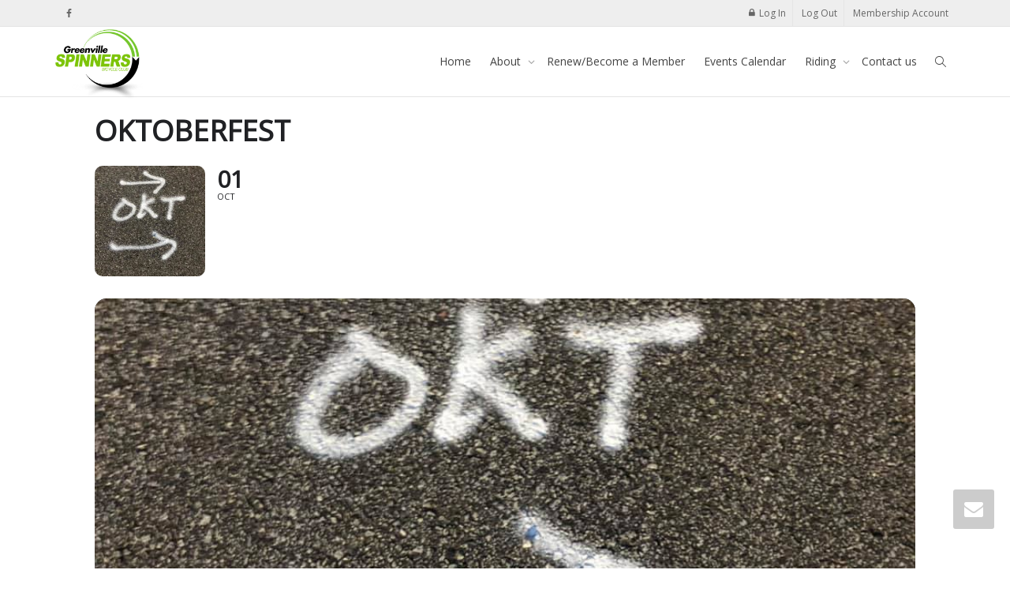

--- FILE ---
content_type: text/html; charset=UTF-8
request_url: https://www.greenvillespinners.org/events/oktoberfest/
body_size: 22566
content:
<!DOCTYPE html>
<!--[if lt IE 7]>
<html class="no-js lt-ie9 lt-ie8 lt-ie7" lang="en"><![endif]-->
<!--[if IE 7]>
<html class="no-js lt-ie9 lt-ie8" lang="en"><![endif]-->
<!--[if IE 8]>
<html class="no-js lt-ie9" lang="en"><![endif]-->
<!--[if IE 9]>
<html class="no-js lt-ie10" lang="en"><![endif]-->
<!--[if gt IE 9]><!-->
<html class="no-js" lang="en">
<!--<![endif]-->
<head>
	<meta http-equiv="X-UA-Compatible" content="IE=9; IE=8; IE=7; IE=EDGE"/>
	<meta charset="UTF-8">
	<meta name="viewport" content="width=device-width, initial-scale=1.0">
	<link rel="profile" href="https://gmpg.org/xfn/11">
	<link rel="pingback" href="https://www.greenvillespinners.org/xmlrpc.php">

	<!-- Fav and touch icons -->
			<link rel="shortcut icon" href="https://www.greenvillespinners.org/wp-content/uploads/2015/07/spinnercircle32.png">
				<link rel="apple-touch-icon-precomposed" href="https://www.greenvillespinners.org/wp-content/uploads/2016/03/spinnerlogo_57.png">
				<link rel="apple-touch-icon-precomposed" sizes="72x72" href="https://www.greenvillespinners.org/wp-content/uploads/2016/03/spinnerlogo_72.png">
				<link rel="apple-touch-icon-precomposed" sizes="114x114" href="https://www.greenvillespinners.org/wp-content/uploads/2016/03/spinnerlogo_114.png">
				<link rel="apple-touch-icon-precomposed" sizes="144x144" href="https://www.greenvillespinners.org/wp-content/uploads/2016/03/spinnerlogo_144.png">
	
	<!-- HTML5 shim, for IE6-8 support of HTML5 elements -->
	<!--[if lt IE 9]>
	<script src="https://www.greenvillespinners.org/wp-content/themes/kleo/assets/js/html5shiv.js"></script>
	<![endif]-->

	<!--[if IE 7]>
	<link rel="stylesheet" href="https://www.greenvillespinners.org/wp-content/themes/kleo/assets/css/fontello-ie7.css">
	<![endif]-->

	
	<meta name='robots' content='index, follow, max-image-preview:large, max-snippet:-1, max-video-preview:-1' />

	<!-- This site is optimized with the Yoast SEO plugin v26.7 - https://yoast.com/wordpress/plugins/seo/ -->
	<title>Oktoberfest - The Greenville Spinners</title>
	<link rel="canonical" href="https://www.greenvillespinners.org/events/oktoberfest/" />
	<meta property="og:locale" content="en_US" />
	<meta property="og:type" content="article" />
	<meta property="og:title" content="Oktoberfest - The Greenville Spinners" />
	<meta property="og:url" content="https://www.greenvillespinners.org/events/oktoberfest/" />
	<meta property="og:site_name" content="The Greenville Spinners" />
	<meta property="article:publisher" content="https://www.facebook.com/groups/1553460134967780" />
	<meta property="article:modified_time" content="2022-08-24T02:40:02+00:00" />
	<meta property="og:image" content="https://www.greenvillespinners.org/wp-content/uploads/2022/08/logo-oktoberfest.jpg" />
	<meta property="og:image:width" content="960" />
	<meta property="og:image:height" content="720" />
	<meta property="og:image:type" content="image/jpeg" />
	<meta name="twitter:card" content="summary_large_image" />
	<script type="application/ld+json" class="yoast-schema-graph">{"@context":"https://schema.org","@graph":[{"@type":"WebPage","@id":"https://www.greenvillespinners.org/events/oktoberfest/","url":"https://www.greenvillespinners.org/events/oktoberfest/","name":"Oktoberfest - The Greenville Spinners","isPartOf":{"@id":"https://www.greenvillespinners.org/#website"},"primaryImageOfPage":{"@id":"https://www.greenvillespinners.org/events/oktoberfest/#primaryimage"},"image":{"@id":"https://www.greenvillespinners.org/events/oktoberfest/#primaryimage"},"thumbnailUrl":"https://www.greenvillespinners.org/wp-content/uploads/2022/08/logo-oktoberfest.jpg","datePublished":"2022-08-24T02:39:44+00:00","dateModified":"2022-08-24T02:40:02+00:00","breadcrumb":{"@id":"https://www.greenvillespinners.org/events/oktoberfest/#breadcrumb"},"inLanguage":"en","potentialAction":[{"@type":"ReadAction","target":["https://www.greenvillespinners.org/events/oktoberfest/"]}]},{"@type":"ImageObject","inLanguage":"en","@id":"https://www.greenvillespinners.org/events/oktoberfest/#primaryimage","url":"https://www.greenvillespinners.org/wp-content/uploads/2022/08/logo-oktoberfest.jpg","contentUrl":"https://www.greenvillespinners.org/wp-content/uploads/2022/08/logo-oktoberfest.jpg","width":960,"height":720},{"@type":"BreadcrumbList","@id":"https://www.greenvillespinners.org/events/oktoberfest/#breadcrumb","itemListElement":[{"@type":"ListItem","position":1,"name":"Home","item":"https://www.greenvillespinners.org/"},{"@type":"ListItem","position":2,"name":"Events","item":"https://www.greenvillespinners.org/events/"},{"@type":"ListItem","position":3,"name":"Oktoberfest"}]},{"@type":"WebSite","@id":"https://www.greenvillespinners.org/#website","url":"https://www.greenvillespinners.org/","name":"The Greenville Spinners","description":"Promoting Bicycling in Greenville County","potentialAction":[{"@type":"SearchAction","target":{"@type":"EntryPoint","urlTemplate":"https://www.greenvillespinners.org/?s={search_term_string}"},"query-input":{"@type":"PropertyValueSpecification","valueRequired":true,"valueName":"search_term_string"}}],"inLanguage":"en"}]}</script>
	<!-- / Yoast SEO plugin. -->


<link rel='dns-prefetch' href='//maps.googleapis.com' />
<link rel='dns-prefetch' href='//meet.jit.si' />
<link rel='dns-prefetch' href='//fonts.googleapis.com' />
<link rel="alternate" type="application/rss+xml" title="The Greenville Spinners &raquo; Feed" href="https://www.greenvillespinners.org/feed/" />
<link rel="alternate" type="application/rss+xml" title="The Greenville Spinners &raquo; Comments Feed" href="https://www.greenvillespinners.org/comments/feed/" />
<link rel="alternate" title="oEmbed (JSON)" type="application/json+oembed" href="https://www.greenvillespinners.org/wp-json/oembed/1.0/embed?url=https%3A%2F%2Fwww.greenvillespinners.org%2Fevents%2Foktoberfest%2F" />
<link rel="alternate" title="oEmbed (XML)" type="text/xml+oembed" href="https://www.greenvillespinners.org/wp-json/oembed/1.0/embed?url=https%3A%2F%2Fwww.greenvillespinners.org%2Fevents%2Foktoberfest%2F&#038;format=xml" />
<style id='wp-img-auto-sizes-contain-inline-css' type='text/css'>
img:is([sizes=auto i],[sizes^="auto," i]){contain-intrinsic-size:3000px 1500px}
/*# sourceURL=wp-img-auto-sizes-contain-inline-css */
</style>
<link rel='stylesheet' id='evo_single_event-css' href='//www.greenvillespinners.org/wp-content/plugins/eventON/assets/css/evo_event_styles.css?ver=5.0.5' type='text/css' media='all' />
<style id='wp-emoji-styles-inline-css' type='text/css'>

	img.wp-smiley, img.emoji {
		display: inline !important;
		border: none !important;
		box-shadow: none !important;
		height: 1em !important;
		width: 1em !important;
		margin: 0 0.07em !important;
		vertical-align: -0.1em !important;
		background: none !important;
		padding: 0 !important;
	}
/*# sourceURL=wp-emoji-styles-inline-css */
</style>
<style id='wp-block-library-inline-css' type='text/css'>
:root{--wp-block-synced-color:#7a00df;--wp-block-synced-color--rgb:122,0,223;--wp-bound-block-color:var(--wp-block-synced-color);--wp-editor-canvas-background:#ddd;--wp-admin-theme-color:#007cba;--wp-admin-theme-color--rgb:0,124,186;--wp-admin-theme-color-darker-10:#006ba1;--wp-admin-theme-color-darker-10--rgb:0,107,160.5;--wp-admin-theme-color-darker-20:#005a87;--wp-admin-theme-color-darker-20--rgb:0,90,135;--wp-admin-border-width-focus:2px}@media (min-resolution:192dpi){:root{--wp-admin-border-width-focus:1.5px}}.wp-element-button{cursor:pointer}:root .has-very-light-gray-background-color{background-color:#eee}:root .has-very-dark-gray-background-color{background-color:#313131}:root .has-very-light-gray-color{color:#eee}:root .has-very-dark-gray-color{color:#313131}:root .has-vivid-green-cyan-to-vivid-cyan-blue-gradient-background{background:linear-gradient(135deg,#00d084,#0693e3)}:root .has-purple-crush-gradient-background{background:linear-gradient(135deg,#34e2e4,#4721fb 50%,#ab1dfe)}:root .has-hazy-dawn-gradient-background{background:linear-gradient(135deg,#faaca8,#dad0ec)}:root .has-subdued-olive-gradient-background{background:linear-gradient(135deg,#fafae1,#67a671)}:root .has-atomic-cream-gradient-background{background:linear-gradient(135deg,#fdd79a,#004a59)}:root .has-nightshade-gradient-background{background:linear-gradient(135deg,#330968,#31cdcf)}:root .has-midnight-gradient-background{background:linear-gradient(135deg,#020381,#2874fc)}:root{--wp--preset--font-size--normal:16px;--wp--preset--font-size--huge:42px}.has-regular-font-size{font-size:1em}.has-larger-font-size{font-size:2.625em}.has-normal-font-size{font-size:var(--wp--preset--font-size--normal)}.has-huge-font-size{font-size:var(--wp--preset--font-size--huge)}.has-text-align-center{text-align:center}.has-text-align-left{text-align:left}.has-text-align-right{text-align:right}.has-fit-text{white-space:nowrap!important}#end-resizable-editor-section{display:none}.aligncenter{clear:both}.items-justified-left{justify-content:flex-start}.items-justified-center{justify-content:center}.items-justified-right{justify-content:flex-end}.items-justified-space-between{justify-content:space-between}.screen-reader-text{border:0;clip-path:inset(50%);height:1px;margin:-1px;overflow:hidden;padding:0;position:absolute;width:1px;word-wrap:normal!important}.screen-reader-text:focus{background-color:#ddd;clip-path:none;color:#444;display:block;font-size:1em;height:auto;left:5px;line-height:normal;padding:15px 23px 14px;text-decoration:none;top:5px;width:auto;z-index:100000}html :where(.has-border-color){border-style:solid}html :where([style*=border-top-color]){border-top-style:solid}html :where([style*=border-right-color]){border-right-style:solid}html :where([style*=border-bottom-color]){border-bottom-style:solid}html :where([style*=border-left-color]){border-left-style:solid}html :where([style*=border-width]){border-style:solid}html :where([style*=border-top-width]){border-top-style:solid}html :where([style*=border-right-width]){border-right-style:solid}html :where([style*=border-bottom-width]){border-bottom-style:solid}html :where([style*=border-left-width]){border-left-style:solid}html :where(img[class*=wp-image-]){height:auto;max-width:100%}:where(figure){margin:0 0 1em}html :where(.is-position-sticky){--wp-admin--admin-bar--position-offset:var(--wp-admin--admin-bar--height,0px)}@media screen and (max-width:600px){html :where(.is-position-sticky){--wp-admin--admin-bar--position-offset:0px}}

/*# sourceURL=wp-block-library-inline-css */
</style><style id='global-styles-inline-css' type='text/css'>
:root{--wp--preset--aspect-ratio--square: 1;--wp--preset--aspect-ratio--4-3: 4/3;--wp--preset--aspect-ratio--3-4: 3/4;--wp--preset--aspect-ratio--3-2: 3/2;--wp--preset--aspect-ratio--2-3: 2/3;--wp--preset--aspect-ratio--16-9: 16/9;--wp--preset--aspect-ratio--9-16: 9/16;--wp--preset--color--black: #000000;--wp--preset--color--cyan-bluish-gray: #abb8c3;--wp--preset--color--white: #ffffff;--wp--preset--color--pale-pink: #f78da7;--wp--preset--color--vivid-red: #cf2e2e;--wp--preset--color--luminous-vivid-orange: #ff6900;--wp--preset--color--luminous-vivid-amber: #fcb900;--wp--preset--color--light-green-cyan: #7bdcb5;--wp--preset--color--vivid-green-cyan: #00d084;--wp--preset--color--pale-cyan-blue: #8ed1fc;--wp--preset--color--vivid-cyan-blue: #0693e3;--wp--preset--color--vivid-purple: #9b51e0;--wp--preset--gradient--vivid-cyan-blue-to-vivid-purple: linear-gradient(135deg,rgb(6,147,227) 0%,rgb(155,81,224) 100%);--wp--preset--gradient--light-green-cyan-to-vivid-green-cyan: linear-gradient(135deg,rgb(122,220,180) 0%,rgb(0,208,130) 100%);--wp--preset--gradient--luminous-vivid-amber-to-luminous-vivid-orange: linear-gradient(135deg,rgb(252,185,0) 0%,rgb(255,105,0) 100%);--wp--preset--gradient--luminous-vivid-orange-to-vivid-red: linear-gradient(135deg,rgb(255,105,0) 0%,rgb(207,46,46) 100%);--wp--preset--gradient--very-light-gray-to-cyan-bluish-gray: linear-gradient(135deg,rgb(238,238,238) 0%,rgb(169,184,195) 100%);--wp--preset--gradient--cool-to-warm-spectrum: linear-gradient(135deg,rgb(74,234,220) 0%,rgb(151,120,209) 20%,rgb(207,42,186) 40%,rgb(238,44,130) 60%,rgb(251,105,98) 80%,rgb(254,248,76) 100%);--wp--preset--gradient--blush-light-purple: linear-gradient(135deg,rgb(255,206,236) 0%,rgb(152,150,240) 100%);--wp--preset--gradient--blush-bordeaux: linear-gradient(135deg,rgb(254,205,165) 0%,rgb(254,45,45) 50%,rgb(107,0,62) 100%);--wp--preset--gradient--luminous-dusk: linear-gradient(135deg,rgb(255,203,112) 0%,rgb(199,81,192) 50%,rgb(65,88,208) 100%);--wp--preset--gradient--pale-ocean: linear-gradient(135deg,rgb(255,245,203) 0%,rgb(182,227,212) 50%,rgb(51,167,181) 100%);--wp--preset--gradient--electric-grass: linear-gradient(135deg,rgb(202,248,128) 0%,rgb(113,206,126) 100%);--wp--preset--gradient--midnight: linear-gradient(135deg,rgb(2,3,129) 0%,rgb(40,116,252) 100%);--wp--preset--font-size--small: 13px;--wp--preset--font-size--medium: 20px;--wp--preset--font-size--large: 36px;--wp--preset--font-size--x-large: 42px;--wp--preset--spacing--20: 0.44rem;--wp--preset--spacing--30: 0.67rem;--wp--preset--spacing--40: 1rem;--wp--preset--spacing--50: 1.5rem;--wp--preset--spacing--60: 2.25rem;--wp--preset--spacing--70: 3.38rem;--wp--preset--spacing--80: 5.06rem;--wp--preset--shadow--natural: 6px 6px 9px rgba(0, 0, 0, 0.2);--wp--preset--shadow--deep: 12px 12px 50px rgba(0, 0, 0, 0.4);--wp--preset--shadow--sharp: 6px 6px 0px rgba(0, 0, 0, 0.2);--wp--preset--shadow--outlined: 6px 6px 0px -3px rgb(255, 255, 255), 6px 6px rgb(0, 0, 0);--wp--preset--shadow--crisp: 6px 6px 0px rgb(0, 0, 0);}:where(.is-layout-flex){gap: 0.5em;}:where(.is-layout-grid){gap: 0.5em;}body .is-layout-flex{display: flex;}.is-layout-flex{flex-wrap: wrap;align-items: center;}.is-layout-flex > :is(*, div){margin: 0;}body .is-layout-grid{display: grid;}.is-layout-grid > :is(*, div){margin: 0;}:where(.wp-block-columns.is-layout-flex){gap: 2em;}:where(.wp-block-columns.is-layout-grid){gap: 2em;}:where(.wp-block-post-template.is-layout-flex){gap: 1.25em;}:where(.wp-block-post-template.is-layout-grid){gap: 1.25em;}.has-black-color{color: var(--wp--preset--color--black) !important;}.has-cyan-bluish-gray-color{color: var(--wp--preset--color--cyan-bluish-gray) !important;}.has-white-color{color: var(--wp--preset--color--white) !important;}.has-pale-pink-color{color: var(--wp--preset--color--pale-pink) !important;}.has-vivid-red-color{color: var(--wp--preset--color--vivid-red) !important;}.has-luminous-vivid-orange-color{color: var(--wp--preset--color--luminous-vivid-orange) !important;}.has-luminous-vivid-amber-color{color: var(--wp--preset--color--luminous-vivid-amber) !important;}.has-light-green-cyan-color{color: var(--wp--preset--color--light-green-cyan) !important;}.has-vivid-green-cyan-color{color: var(--wp--preset--color--vivid-green-cyan) !important;}.has-pale-cyan-blue-color{color: var(--wp--preset--color--pale-cyan-blue) !important;}.has-vivid-cyan-blue-color{color: var(--wp--preset--color--vivid-cyan-blue) !important;}.has-vivid-purple-color{color: var(--wp--preset--color--vivid-purple) !important;}.has-black-background-color{background-color: var(--wp--preset--color--black) !important;}.has-cyan-bluish-gray-background-color{background-color: var(--wp--preset--color--cyan-bluish-gray) !important;}.has-white-background-color{background-color: var(--wp--preset--color--white) !important;}.has-pale-pink-background-color{background-color: var(--wp--preset--color--pale-pink) !important;}.has-vivid-red-background-color{background-color: var(--wp--preset--color--vivid-red) !important;}.has-luminous-vivid-orange-background-color{background-color: var(--wp--preset--color--luminous-vivid-orange) !important;}.has-luminous-vivid-amber-background-color{background-color: var(--wp--preset--color--luminous-vivid-amber) !important;}.has-light-green-cyan-background-color{background-color: var(--wp--preset--color--light-green-cyan) !important;}.has-vivid-green-cyan-background-color{background-color: var(--wp--preset--color--vivid-green-cyan) !important;}.has-pale-cyan-blue-background-color{background-color: var(--wp--preset--color--pale-cyan-blue) !important;}.has-vivid-cyan-blue-background-color{background-color: var(--wp--preset--color--vivid-cyan-blue) !important;}.has-vivid-purple-background-color{background-color: var(--wp--preset--color--vivid-purple) !important;}.has-black-border-color{border-color: var(--wp--preset--color--black) !important;}.has-cyan-bluish-gray-border-color{border-color: var(--wp--preset--color--cyan-bluish-gray) !important;}.has-white-border-color{border-color: var(--wp--preset--color--white) !important;}.has-pale-pink-border-color{border-color: var(--wp--preset--color--pale-pink) !important;}.has-vivid-red-border-color{border-color: var(--wp--preset--color--vivid-red) !important;}.has-luminous-vivid-orange-border-color{border-color: var(--wp--preset--color--luminous-vivid-orange) !important;}.has-luminous-vivid-amber-border-color{border-color: var(--wp--preset--color--luminous-vivid-amber) !important;}.has-light-green-cyan-border-color{border-color: var(--wp--preset--color--light-green-cyan) !important;}.has-vivid-green-cyan-border-color{border-color: var(--wp--preset--color--vivid-green-cyan) !important;}.has-pale-cyan-blue-border-color{border-color: var(--wp--preset--color--pale-cyan-blue) !important;}.has-vivid-cyan-blue-border-color{border-color: var(--wp--preset--color--vivid-cyan-blue) !important;}.has-vivid-purple-border-color{border-color: var(--wp--preset--color--vivid-purple) !important;}.has-vivid-cyan-blue-to-vivid-purple-gradient-background{background: var(--wp--preset--gradient--vivid-cyan-blue-to-vivid-purple) !important;}.has-light-green-cyan-to-vivid-green-cyan-gradient-background{background: var(--wp--preset--gradient--light-green-cyan-to-vivid-green-cyan) !important;}.has-luminous-vivid-amber-to-luminous-vivid-orange-gradient-background{background: var(--wp--preset--gradient--luminous-vivid-amber-to-luminous-vivid-orange) !important;}.has-luminous-vivid-orange-to-vivid-red-gradient-background{background: var(--wp--preset--gradient--luminous-vivid-orange-to-vivid-red) !important;}.has-very-light-gray-to-cyan-bluish-gray-gradient-background{background: var(--wp--preset--gradient--very-light-gray-to-cyan-bluish-gray) !important;}.has-cool-to-warm-spectrum-gradient-background{background: var(--wp--preset--gradient--cool-to-warm-spectrum) !important;}.has-blush-light-purple-gradient-background{background: var(--wp--preset--gradient--blush-light-purple) !important;}.has-blush-bordeaux-gradient-background{background: var(--wp--preset--gradient--blush-bordeaux) !important;}.has-luminous-dusk-gradient-background{background: var(--wp--preset--gradient--luminous-dusk) !important;}.has-pale-ocean-gradient-background{background: var(--wp--preset--gradient--pale-ocean) !important;}.has-electric-grass-gradient-background{background: var(--wp--preset--gradient--electric-grass) !important;}.has-midnight-gradient-background{background: var(--wp--preset--gradient--midnight) !important;}.has-small-font-size{font-size: var(--wp--preset--font-size--small) !important;}.has-medium-font-size{font-size: var(--wp--preset--font-size--medium) !important;}.has-large-font-size{font-size: var(--wp--preset--font-size--large) !important;}.has-x-large-font-size{font-size: var(--wp--preset--font-size--x-large) !important;}
/*# sourceURL=global-styles-inline-css */
</style>

<style id='classic-theme-styles-inline-css' type='text/css'>
/*! This file is auto-generated */
.wp-block-button__link{color:#fff;background-color:#32373c;border-radius:9999px;box-shadow:none;text-decoration:none;padding:calc(.667em + 2px) calc(1.333em + 2px);font-size:1.125em}.wp-block-file__button{background:#32373c;color:#fff;text-decoration:none}
/*# sourceURL=/wp-includes/css/classic-themes.min.css */
</style>
<link rel='stylesheet' id='contact-form-7-css' href='https://www.greenvillespinners.org/wp-content/plugins/contact-form-7/includes/css/styles.css?ver=6.1.4' type='text/css' media='all' />
<link rel='stylesheet' id='acx_fsmi_styles-css' href='https://www.greenvillespinners.org/wp-content/plugins/floating-social-media-icon/css/style.css?v=4.3.5&#038;ver=6.9' type='text/css' media='all' />
<link rel='stylesheet' id='pmpro_frontend_base-css' href='https://www.greenvillespinners.org/wp-content/plugins/paid-memberships-pro/css/frontend/base.css?ver=3.6.3' type='text/css' media='all' />
<link rel='stylesheet' id='pmpro_frontend_variation_1-css' href='https://www.greenvillespinners.org/wp-content/plugins/paid-memberships-pro/css/frontend/variation_1.css?ver=3.6.3' type='text/css' media='all' />
<link rel='stylesheet' id='pmpro-add-paypal-express-styles-css' href='https://www.greenvillespinners.org/wp-content/plugins/pmpro-add-paypal-express/css/pmpro-add-paypal-express.css?ver=df34776336eef9e35ca455683d18a4f8' type='text/css' media='all' />
<link rel='stylesheet' id='pmprorh_frontend-css' href='https://www.greenvillespinners.org/wp-content/plugins/pmpro-mailchimp/css/pmpromc.css?ver=df34776336eef9e35ca455683d18a4f8' type='text/css' media='all' />
<link rel='stylesheet' id='bootstrap-css' href='https://www.greenvillespinners.org/wp-content/themes/kleo/assets/css/bootstrap.css?ver=5.5.0' type='text/css' media='all' />
<link rel='stylesheet' id='kleo-app-css' href='https://www.greenvillespinners.org/wp-content/themes/kleo/assets/css/app.css?ver=5.5.0' type='text/css' media='all' />
<link rel='stylesheet' id='magnific-popup-css' href='https://www.greenvillespinners.org/wp-content/themes/kleo/assets/js/plugins/magnific-popup/magnific.css?ver=5.5.0' type='text/css' media='all' />
<link rel='stylesheet' id='kleo-fonts-css' href='https://www.greenvillespinners.org/wp-content/themes/kleo/assets/css/fontello.css?ver=5.5.0' type='text/css' media='all' />
<link rel='stylesheet' id='mediaelement-css' href='https://www.greenvillespinners.org/wp-includes/js/mediaelement/mediaelementplayer-legacy.min.css?ver=4.2.17' type='text/css' media='all' />
<link rel='stylesheet' id='kleo-google-fonts-css' href='//fonts.googleapis.com/css?family=Roboto+Condensed%3A300%7COpen+Sans%3A400&#038;ver=6.9' type='text/css' media='all' />
<link rel='stylesheet' id='evcal_google_fonts-css' href='https://fonts.googleapis.com/css?family=Noto+Sans%3A400%2C400italic%2C700%7CPoppins%3A700%2C800%2C900&#038;subset=latin%2Clatin-ext&#038;ver=5.0.5' type='text/css' media='all' />
<link rel='stylesheet' id='evcal_cal_default-css' href='//www.greenvillespinners.org/wp-content/plugins/eventON/assets/css/eventon_styles.css?ver=5.0.5' type='text/css' media='all' />
<link rel='stylesheet' id='evo_font_icons-css' href='//www.greenvillespinners.org/wp-content/plugins/eventON/assets/fonts/all.css?ver=5.0.5' type='text/css' media='all' />
<link rel='stylesheet' id='evo_RS_styles-css' href='//www.greenvillespinners.org/wp-content/plugins/eventon-rsvp/assets/RS_styles.css?ver=3.0.12' type='text/css' media='all' />
<style id='evo_dynamic_styles-inline-css' type='text/css'>
.eventon_events_list .eventon_list_event .desc_trig, .evopop_top{background-color:#fafafa}.eventon_events_list .eventon_list_event .desc_trig:hover{background-color:#f4f4f4}.ajde_evcal_calendar .calendar_header p,
			.eventon_events_list .eventon_list_event .evoet_cx span.evoet_dayblock span, 
			.evo_pop_body .evoet_cx span.evoet_dayblock span,
			.ajde_evcal_calendar .evcal_evdata_row .evcal_evdata_cell h3.evo_h3,
			.evo_lightbox_content h3.evo_h3, h2.evo_h2, h3.evo_h3,h4.evo_h4,
			body .ajde_evcal_calendar h4.evo_h4, 
			.evo_content_in h4.evo_h4,
			.evo_metarow_ICS .evcal_evdata_cell p a,
			.eventon_events_list .eventon_list_event .evoet_cx span.evcal_desc2, 
			.eventon_list_event .evoet_cx span.evcal_event_title,
			.evoet_cx span.evcal_desc2,	
			.evo_metarow_ICS .evcal_evdata_cell p a, 
			.evo_metarow_learnMICS .evcal_col50 .evcal_evdata_cell p a,
			.eventon_list_event .evo_metarow_locImg p.evoLOCtxt .evo_loc_text_title,		
			.evo_clik_row .evo_h3,
			.evotax_term_card .evotax_term_details h2, 
			.evotax_term_card h3.evotax_term_subtitle,
			.ajde_evcal_calendar .evo_sort_btn,
			.eventon_main_section  #evcal_cur,	
			.ajde_evcal_calendar .calendar_header p.evo_month_title,		
			.ajde_evcal_calendar .eventon_events_list .evcal_month_line p,
			.eventon_events_list .eventon_list_event .evcal_cblock,			
			.ajde_evcal_calendar .evcal_month_line,
			.eventon_event .event_excerpt_in h3,
			.ajde_evcal_calendar .evo_footer_nav p.evo_month_title,
			.evo_eventon_live_now_section h3,
			.evo_tab_view .evo_tabs p.evo_tab,
			.evo_metarow_virtual .evo_live_now_tag,
			.evo_page_body .evo_sin_page .evosin_event_title,.evors_change_rsvp span.change,
			.evo_popin .evcal_eventcard p.evors_whos_coming_title,
			.eventon_list_event .evcal_evdata_row p.evors_whos_coming_title,
			.evorsau_legends span ,
			.eventon_rsvp_rsvplist p em.count,
			.eventon_rsvp_rsvplist p em.event_data span a,
			.evors_lightbox_body #evorsvp_form h3,
			#evorsvp_form a.evors_submit, 
			#evorsvp_form #change_rsvp_form, 
			#evorsvp_form #call_change_rsvp_form, 
			#evorsvp_form #submit_rsvp_form,
			#evorsvp_form .rsvp_status span{font-family:Roboto, Open Sans, Arial}.ajde_evcal_calendar .eventon_events_list p,	
		.evo_lightbox p,
		.eventon_events_list .eventon_list_event .evoet_cx span, 
		.evo_pop_body .evoet_cx span,	
		.eventon_events_list .eventon_list_event .evoet_cx span.evcal_event_subtitle, 
		.evo_pop_body .evoet_cx span.evcal_event_subtitle,
		.ajde_evcal_calendar .eventon_list_event .event_description .evcal_btn, 
		.evo_pop_body .evcal_btn, .evcal_btn,
		.eventon_events_list .eventon_list_event .cancel_event .evo_event_headers, 
		.evo_pop_body .evo_event_headers.canceled,
		.eventon_events_list .eventon_list_event .evcal_list_a .evo_above_title span,
		.evo_pop_body .evcal_list_a .evo_above_title span,
		.evcal_evdata_row.evcal_event_details .evcal_evdata_cell p,
		#evcal_list .eventon_list_event .evoInput, .evo_pop_body .evoInput,
		.evcal_evdata_row .evcal_evdata_cell p, 
		#evcal_list .eventon_list_event p.no_events,
		.ajde_evcal_calendar .eventon_events_list .eventon_desc_in ul,
		.evoGuideCall em,
		.evo_cal_above span,
		.ajde_evcal_calendar .calendar_header .evo_j_dates .legend,
		.ajde_evcal_calendar .evo_custom_content ul li, 
		#evcal_list .eventon_list_event .event_description .evo_custom_content li
		.eventon_sort_line p, .eventon_filter_line p,
		.evcal_evdata_row,.evcal_evdata_row .evors_stat_data p em,
			.evors_submission_form, 
			.evcal_desc .evors_eventtop_data em,	
			.eventon_rsvp_rsvplist p span.rsvpstatus,
			.eventon_rsvp_rsvplist p a.update_rsvp,
			.evors_lightbox_body #evorsvp_form .form_row select, 
			.evors_lightbox_body #evorsvp_form .form_row input, 
			.evors_incard_form #evorsvp_form .form_row input, 
			#evorsvp_form .form_row select, #evorsvp_form .form_row textarea{font-family:Roboto, Open Sans, Arial}.ajde_evcal_calendar .evo_sort_btn, .eventon_sf_field p, .evo_srt_sel p.fa{color:#B8B8B8}.ajde_evcal_calendar .evo_sort_btn:hover{color:#d8d8d8}.eventon_events_list .eventon_list_event a,
				.evocard_row .evo_metarow_organizer .evo_card_organizer_social a,
				.evo_lightbox .evo_tax_social_media a{color:#656565}
				#evcal_list .eventon_list_event .event_description .evcal_btn, 
				#evcal_list .eventon_list_event .event_description .evcal_btn p, 
				body .evo_lightboxes .evo_lightbox_body.evo_pop_body .evcal_btn,
				.ajde_evcal_calendar .eventon_list_event .event_description .evcal_btn, 
				.evo_lightbox .evcal_btn, body .evcal_btn,
				.evo_lightbox.eventon_events_list .eventon_list_event a.evcal_btn,
				.evcal_btn,.evo_btn_arr,.evo_btn_arr_circ{color:#ffffff;background:#237ebd;}#evcal_list .eventon_list_event .event_description .evcal_btn:hover, 
				body .evo_lightboxes .evo_lightbox_body.evo_pop_body .evcal_btn:hover,
				.ajde_evcal_calendar .eventon_list_event .event_description .evcal_btn:hover, 
				.evo_pop_body .evcal_btn:hover, .evcal_btn:hover,.evcal_evdata_row.evo_clik_row:hover{color:#ffffff;background:#237ebd;}.evcal_evdata_row.evo_clik_row:hover &gt; *, .evcal_evdata_row.evo_clik_row:hover i{color:#ffffff}.eventon_list_event .evo_btn_secondary, 
				.ajde_evcal_calendar .eventon_list_event .event_description .evcal_btn.evo_btn_secondary,
				.evo_lightbox .evcal_btn.evo_btn_secondary, 
				body .evcal_btn.evo_btn_secondary,
				#evcal_list .eventon_list_event .event_description .evcal_btn.evo_btn_secondary,
				.evcal_btn.evo_btn_secondary,
				.evo_btn_secondary{color:#ffffff;background:#d2d2d2;}.eventon_list_event .evo_btn_secondary:hover, 
				.ajde_evcal_calendar .eventon_list_event .event_description .evcal_btn.evo_btn_secondary:hover,
				.evo_lightbox .evcal_btn.evo_btn_secondary:hover, 
				body .evcal_btn.evo_btn_secondary:hover,
				#evcal_list .eventon_list_event .event_description .evcal_btn.evo_btn_secondary:hover,
				.eventon_list_event .evo_btn_secondary:hover, 
				.evcal_btn.evo_btn_secondary:hover,
				.evo_btn_secondary:hover{color:#ffffff;background:#bebebe;}.evocard_row .evcal_evdata_icons i, .evocard_row .evcal_evdata_custometa_icons i{color:#6B6B6B;font-size:18px;}.evcal_evdata_row .evcal_evdata_cell h3, .evo_clik_row .evo_h3{font-size:18px}.evcal_evdata_row .evcal_evdata_cell h2, .evcal_evdata_row .evcal_evdata_cell h3, .evorow .evo_clik_row h3, 
			.evcal_evdata_row .evcal_evdata_cell h3 a{color:#6B6B6B}#evcal_list .eventon_list_event .evcal_eventcard p, 
				.ajde_evcal_calendar .eventon_events_list .eventon_desc_in ul,
				.evo_lightboxes .evo_pop_body .evcal_evdata_row .evcal_evdata_cell p,
				.evo_lightboxes .evcal_evdata_cell p a{color:#656565}.ajde_evcal_calendar #evcal_head.calendar_header #evcal_cur, .ajde_evcal_calendar .evcal_month_line p, .ajde_evcal_calendar .evo_footer_nav p.evo_month_title{color:#C6C6C6}.eventon_events_list .eventon_list_event .event_description, .evo_lightbox.eventcard .evo_lightbox_body{background-color:#f5f5f5}.evocard_box{background-color:#f3f3f3}.evcal_event_details .evcal_evdata_cell.shorter_desc .eventon_desc_in:after{background:linear-gradient(to top,	#f3f3f3 20%, #f3f3f300 80%)}.event_description .bordb, #evcal_list .bordb, .eventon_events_list .eventon_list_event .event_description, .bordr, #evcal_list,
					#evcal_list p.desc_trig_outter, 
					.evopop_top,
					.evo_pop_body .bordb{border-color:#cdcdcd}.eventon_events_list .eventon_list_event .evcal_list_a.featured_event{background-color:#e0f7c9}.eventon_events_list .eventon_list_event .desc_trig:hover{border-left-width:7px}.eventon_events_list .eventon_list_event .evcal_list_a.featured_event:hover{background-color:#cff2ac}.evoet_cx .evo_ep_bar b, .evoet_cx .evo_ep_bar b:before{background-color:#f79191}.evoet_cx .evo_ep_bar.evo_completed b{background-color:#9a9a9a}.eventon_events_list .eventon_list_event .evoet_cx span.evo_above_title span.featured, .evo_pop_body .evoet_cx span.evo_above_title span.featured,
					.evosv_grid .evosv_tag.featured{color:#202124;background-color:#ffcb55;}.eventon_events_list .eventon_list_event .evoet_cx span.evo_above_title span.completed, .evo_pop_body .evoet_cx span.evo_above_title span.completed,
					.evosv_grid .evosv_tag.completed{color:#202124;background-color:#585858;}.ajde_evcal_calendar.clean, 
						.ajde_evcal_calendar.color.etttc_none,
						.ajde_evcal_calendar.white.etttc_custom, 
						.evo_lightboxes .eventon_list_event.clean, 
						.evo_lightboxes .eventon_list_event.color.etttc_none{--evo_ett_color:#8c8c8c;}.ajde_evcal_calendar.clean, 
						.ajde_evcal_calendar.color.etttc_none, 
						.ajde_evcal_calendar.white.etttc_custom, 
						.evo_lightboxes .clean.eventon_list_event, 
						.evo_lightboxes .eventon_list_event.color.etttc_none{--ett_title_color:#6B6B6B}.ajde_evcal_calendar.clean, 
						.ajde_evcal_calendar.color.etttc_none, 
						.ajde_evcal_calendar.white.etttc_custom, 
						.evo_lightboxes .clean.eventon_list_event, 
						.evo_lightboxes .eventon_list_event.color.etttc_none{--ett_subtitle_color:#6B6B6B}.ajde_evcal_calendar, .evo_lightboxes .eventon_list_event{--ett_dateblock_color:#202124}.evoet_cx span.evoet_subtitle.evo_below_title span.status_reason{color:#202124;background-color:#ffffff;}.ajde_evcal_calendar.color.etttc_custom, .evo_lightboxes .eventon_list_event.color.etttc_custom{--evo_ett_color:#ffffff; --ett_title_color:#ffffff; --ett_subtitle_color:#ffffff;--ett_dateblock_color:#ffffff;}.evo_lightboxes .eventon_list_event.color.etttc_custom .eventon_list_event{--ett_dateblock_color:#ffffff}.event_description .evcal_close{background-color:#eaeaea}.event_description .evcal_close:hover{background-color:#c7c7c7}.evo_lightboxes .evopopclose, .evo_lightboxes .evolbclose{background-color:#202124}.evo_lightboxes .evopopclose:hover, .evo_lightboxes .evolbclose:hover{background-color:#cfcfcf}.evo_lightboxes .evolbclose:before, .evo_lightboxes .evolbclose:after{background-color:#ffffff}.evo_lightboxes .evolbclose:hover:before, .evo_lightboxes .evolbclose:hover:after{background-color:#666666}#evcal_list .evorow.getdirections, .evo_pop_body .evorow.getdirections{background-color:#ffffff}#evcal_list .evorow.getdirections .evoInput, .evo_pop_body .evorow.getdirections .evoInput{color:#888888}.fp_popup_option i{color:#999;font-size:22px;}.evo_cal_above span{color:#ffffff;background-color:#ADADAD;}.evo_cal_above span.evo-gototoday-btn{color:#ffffff;background-color:#ADADAD;}.evo_cal_above span.evo-gototoday-btn:hover{color:#ffffff;background-color:#d3d3d3;}.ajde_evcal_calendar .calendar_header .evo_j_dates .legend a{color:#a0a09f;background-color:#f5f5f5;}.ajde_evcal_calendar .calendar_header .evo_j_dates .legend a.current{color:#ffffff;background-color:#CFCFCF;}.ajde_evcal_calendar .calendar_header .evo_j_dates .legend a.set{color:#ffffff;background-color:#75c72d;}.ajde_evcal_calendar .calendar_header .evcal_arrows, .evo_footer_nav .evcal_arrows{border-color:#e2e2e2;background-color:#ffffff;}.ajde_evcal_calendar .calendar_header .evcal_arrows:hover, .evo_footer_nav .evcal_arrows:hover{background-color:#ededed;}.ajde_evcal_calendar .calendar_header .evcal_arrows i,
			.evo_footer_nav .evcal_arrows i{color:#e2e2e2}.ajde_evcal_calendar .calendar_header .evcal_arrows.evcal_btn_next:hover i,
			.ajde_evcal_calendar .calendar_header .evcal_arrows.evcal_btn_prev:hover i,
			.evo_footer_nav .evcal_arrows.evcal_btn_prev:hover i,
			.evo_footer_nav .evcal_arrows.evcal_btn_next:hover i{color:#ffffff}.eventon_events_list .eventon_list_event .evoet_cx span.evo_above_title span, .evo_pop_body .evoet_cx span.evo_above_title span{color:#ffffff;background-color:#75c72d;}.eventon_events_list .eventon_list_event .evoet_cx span.evo_above_title span.canceled, .evo_pop_body .evoet_cx span.evo_above_title span.canceled{color:#ffffff;background-color:#ff0000;}.eventon_events_list .eventon_list_event .evoet_cx span.evo_above_title span.vir,, .evo_pop_body .evoet_cx span.evo_above_title span.vir,
				.evosv_grid .evosv_tag.vir{color:#202124;background-color:#5bdaf7;}.eventon_events_list .eventon_list_event .evoet_cx span.evo_above_title span.postponed, .evo_pop_body .evoet_cx span.evo_above_title span.postponed,
			.evosv_grid .evosv_tag.postponed{color:#202124;background-color:#e3784b;}.eventon_events_list .eventon_list_event .evoet_cx span.evo_above_title span.movedonline, .evo_pop_body .evoet_cx span.evo_above_title span.movedonline,
			.evosv_grid .evosv_tag.movedonline{color:#202124;background-color:#6edccd;}.eventon_events_list .eventon_list_event .evoet_cx span.evo_above_title span.rescheduled, .evo_pop_body .evoet_cx span.evo_above_title span.rescheduled,
			.evosv_grid .evosv_tag.rescheduled{color:#202124;background-color:#67ef78;}.eventon_events_list .eventon_list_event .evcal_desc span.evo_above_title span.repeating, .evo_pop_body .evcal_desc span.evo_above_title span.repeating{color:#202124;background-color:#fed584;}.ajde_evcal_calendar #evcal_list.eventon_events_list .eventon_list_event .cancel_event.evcal_list_a, .evo_lightbox_body.eventon_list_event.cancel_event .evopop_top{background-color:#b0b0b0!important;}.eventon_events_list .eventon_list_event .cancel_event.evcal_list_a:before{color:#333333}#eventon_loadbar{background-color:#efefef}#eventon_loadbar:before{background-color:#f5b87a}.evoet_cx .evcal_desc3 em.evocmd_button, #evcal_list .evoet_cx .evcal_desc3 em.evocmd_button{color:#ffffff;background-color:#237dbd;}.evo_metarow_socialmedia a.evo_ss:hover{background-color:#9e9e9e;}.evo_metarow_socialmedia a.evo_ss i{color:#888686;}.evo_metarow_socialmedia a.evo_ss:hover i{color:#ffffff;}.evo_metarow_socialmedia .evo_sm{border-color:#cdcdcd}.eventon_events_list .evoShow_more_events span{background-color:#b4b4b4;color:#ffffff;}.evo_card_health_boxes .evo_health_b{background-color:#ececec;color:#202124;}.evo_card_health_boxes .evo_health_b svg, .evo_card_health_boxes .evo_health_b i.fa{fill:#202124;color:#202124;}.evo_health_b.ehb_other{border-color:#e8e8e8}.eventon_list_event .evoet_cx em.evo_mytime.tzo_trig i
				{color:#2eb4dc}.eventon_list_event .evoet_cx em.evo_mytime,
				.eventon_list_event .evoet_cx em.evo_mytime,
				.eventon_list_event .evcal_evdata_cell .evo_mytime,
				.eventon_list_event .evcal_evdata_cell .evo_mytime.tzo_trig{background-color:#2eb4dc}.eventon_list_event .evoet_cx em.evo_mytime &gt;*, 
				.eventon_list_event .evcal_evdata_cell .evo_mytime &gt;*,
				.eventon_list_event .evoet_cx em.evo_mytime.tzo_trig:hover &gt;*{color:#ffffff}.eventon_events_list .evose_repeat_header span.title{background-color:#fed584;color:#202124;}.eventon_events_list .evose_repeat_header .ri_nav a, 
				.eventon_events_list .evose_repeat_header .ri_nav a:visited, 
				.eventon_events_list .evose_repeat_header .ri_nav a:hover{color:#656565}.eventon_events_list .evose_repeat_header .ri_nav b{border-color:#808080}body .EVOSR_section a.evo_do_search, body a.evosr_search_btn, .evo_search_bar_in a.evosr_search_btn{color:#3d3d3d}body .EVOSR_section a.evo_do_search:hover, body a.evosr_search_btn:hover, .evo_search_bar_in a.evosr_search_btn:hover{color:#bbbbbb}body .EVOSR_section input[type=text], .evo_search_bar input[type=text]{border-color:#202124;background-color:#ffffff;}.evosr_blur{background-color:#f9d789;color:#14141E;}.evo_search_results_count span{background-color:#202124;color:#ffffff;}body .EVOSR_section input[type=text]:hover, .evo_search_bar input[type=text]:hover{border-color:#202124}.evo_search_results_count{color:#14141E}.evo_eventon_live_now_section h3{color:#202124}.evo_eventon_live_now_section .evo_eventon_now_next{background-color:#ececec}.evo_eventon_live_now_section .evo_eventon_now_next h3{color:#202124}.evo_eventon_live_now_section .evo_eventon_now_next h3 .evo_countdowner{background-color:#656565;color:#ffffff;}.evo_eventon_live_now_section p.evo_eventon_no_events_now{background-color:#d6f5d2;color:#888888;}.ajde_evcal_calendar.esty_1 #evcal_list .eventon_list_event.no_events p.no_events,   .ajde_evcal_calendar.esty_2 #evcal_list .eventon_list_event.no_events p.no_events, .ajde_evcal_calendar.esty_3 #evcal_list .eventon_list_event.no_events p.no_events{background-color:#ffffff}.ajde_evcal_calendar.esty_1 #evcal_list .eventon_list_event.no_events p.no_events, .ajde_evcal_calendar.esty_2 #evcal_list .eventon_list_event.no_events p.no_events,.ajde_evcal_calendar.esty_3 #evcal_list .eventon_list_event.no_events p.no_events, .ajde_evcal_calendar.esty_1 #evcal_list .eventon_list_event.no_events p.no_events a, .ajde_evcal_calendar.esty_2 #evcal_list .eventon_list_event.no_events p.no_events a, .ajde_evcal_calendar.esty_3 #evcal_list .eventon_list_event.no_events p.no_events a{color:#202124}.ajde_evcal_calendar.esty_0 #evcal_list .eventon_list_event.no_events p.no_events,   .ajde_evcal_calendar.esty_4 #evcal_list .eventon_list_event.no_events p.no_events{background-color:#ffffff}.ajde_evcal_calendar.esty_0 #evcal_list .eventon_list_event.no_events p.no_events, .ajde_evcal_calendar.esty_4 #evcal_list .eventon_list_event.no_events p.no_events,.ajde_evcal_calendar.esty_0 #evcal_list .eventon_list_event.no_events p.no_events a,.ajde_evcal_calendar.esty_4 #evcal_list .eventon_list_event.no_events p.no_events a{color:#202124}.eventon_fc_days .evo_fc_day{background-color:#ffffff;color:#d4d4d4;}.eventon_fc_days .evo_fc_day:hover{background-color:#fbfbfb;color:#9e9e9e;}.eventon_fc_days .evo_fc_day.has_events{background-color:#ffffff;color:#ebfadc;}.eventon_fc_days .evo_fc_day.has_events:hover{background-color:#F5F5F5;color:#9e9e9e;}.eventon_fullcal .eventon_fc_days .evo_fc_day.on_focus{background-color:#effce2;color:#b0adb0;}.eventon_fullcal .eventon_fc_days .evo_fc_day.on_focus:hover{background-color:#fbfbfb;color:#9e9e9e;}.eventon_fc_daynames .evo_fc_day{color:#9e9e9e}.eventon_fc_daynames .evo_fc_day:hover{color:#d4d4d4}.evofc_month_grid .eventon_fc_days .evo_fc_day.today:before{background-color:#75c72d}.evofc_title_tip, .evoFC_tip{background-color:#808080;color:#f7f7f7;}#evorsvp_form #submit_rsvp_form{color:#6dc56b;background-color:#ffffff;}.evcal_desc .evcal_desc3 .evors_eventtop_section_data .evors_eventtop_data.attending em{color:#ffffff;background-color:#adadad;}.evcal_desc .evcal_desc3 .evors_eventtop_section_data .evors_eventtop_data.notattending em{color:#ffffff;background-color:#adadad;}.evcal_desc .evcal_desc3 .evors_eventtop_section_data .evors_eventtop_data.remaining_count em, .evcal_evdata_row .evors_stat_data .remaining_count em{color:#ffffff;background-color:#00aafb;}.evors_whos_coming span{background-color:#A7A7A7;color:#ffffff;}.evocard_row .evors_bar .evors_bar_full .evors_attendace{background-color:#00aafb}.evocard_row .evors_bar .evors_bar_full .evors_attendace{background-color:#00aafb;background-image:linear-gradient(45deg, #c5d6e0,#00aafb);}.evocard_row .evors_bar .evors_bar_full{background-color:#cbcbcb}.evcal_evdata_row .evors_section.evors_guests_list{background-color:#ececec}.evcal_evdata_row .evors_section.evors_guests_list.evors_notcoming_list{background-color:#e0e0e0}#evorsvp_form a.submit_rsvp_form{background-color:#ffffff;color:#9AB37F;}.evo_lightbox_body #evorsvp_form .rsvp_status span.set{color:#9AB37F}#evorsvp_form p.terms a{color:#ffffff}.evors_lightbox_body #evorsvp_form .form_row select, 
					.evors_lightbox_body #evorsvp_form .form_row input,
					.evors_incard_form #evorsvp_form .form_row input,
					#evorsvp_form .form_row select,
					#evorsvp_form .form_row textarea{color:#ffffff}
					.evors_lightbox_body #evorsvp_form .form_row input::placeholder, 
					.evors_incard_form #evorsvp_form .form_row input::placeholder,
					.evors_lightbox_body #evorsvp_form .form_row textarea::placeholder, 
					.evors_incard_form #evorsvp_form .form_row textarea::placeholder{color:#d5e4c5}.evors_lightbox_body #evorsvp_form .form_row input:-moz-input-placeholder,
					.evors_incard_form #evorsvp_form .form_row input:-moz-input-placeholder,
					.evors_lightbox_body #evorsvp_form .form_row textarea:-moz-input-placeholder,
					.evors_incard_form #evorsvp_form .form_row textarea:-moz-input-placeholder{color:#d5e4c5}.evors_lightbox_body #evorsvp_form .form_row input:-ms-input-placeholder,
					.evors_incard_form #evorsvp_form .form_row input:-ms-input-placeholder,
					.evors_lightbox_body #evorsvp_form .form_row textarea:-ms-input-placeholder,
					.evors_incard_form #evorsvp_form .form_row textarea:-ms-input-placeholder{color:#d5e4c5}.evors_submission_form, .evors_lightbox_body #evorsvp_form h3{color:#ffffff}.evors_lightbox .evo_lightbox_body.evo_lightbox_body, .evors_incard_form{background-color:#9AB37F}.evoRS_status_option_selection span:hover, body .eventon_list_event .evcal_list_a .evors_eventtop_rsvp span:hover{background-color:#fddfa6}.evoRS_status_option_selection span, 
						.evors_rsvped_status_user, 
						.evors_change_rsvp span.change{color:#808080;border-color:#cdcdcd;background-color:#ffffff;}.evoRS_status_option_selection span:hover, 
						.evoRS_status_option_selection span.set, 
						.evors_change_rsvp span.change:hover{color:#ffffff;background-color:#fddfa6;}.eventon_list_event .evcal_desc span.evcal_event_title, .evo_metarow_ICS .evcal_evdata_cell p a, .evo_metarow_learnMICS .evcal_col50 .evcal_evdata_cell p a, .eventon_list_event .evo_metarow_locImg p.evoLOCtxt .evo_loc_text_title, .evo_clik_row .evo_h3, body .ajde_evcal_calendar h4.evo_h4, .evo_content_in h4.evo_h4, .eventon_main_section #evcal_cur, .ajde_evcal_calendar .calendar_header p.evo_month_title, .eventon_events_list .eventon_list_event .cancel_event .evo_event_headers, .evo_pop_body .evo_event_headers.canceled, .eventon_events_list .eventon_list_event .evcal_list_a .evo_above_title span, .evo_pop_body .evcal_list_a .evo_above_title span, .ajde_evcal_calendar .evcal_month_line p { font-weight: 400; } .ajde_evcal_calendar .calendar_header p, .ajde_evcal_calendar .evcal_evdata_row .evcal_evdata_cell h3.evo_h3, .evo_lightbox_content h3.evo_h3, body .ajde_evcal_calendar h4.evo_h4, .evo_content_in h4.evo_h4, .evo_metarow_ICS .evcal_evdata_cell p a, .eventon_events_list .eventon_list_event .evcal_desc span.evcal_desc2, .eventon_list_event .evcal_desc span.evcal_event_title, .evcal_desc span.evcal_desc2, .evo_metarow_ICS .evcal_evdata_cell p a, .evo_metarow_learnMICS .evcal_col50 .evcal_evdata_cell p a, .eventon_list_event .evo_metarow_locImg p.evoLOCtxt .evo_loc_text_title, .evo_clik_row .evo_h3, .evotax_term_card .evotax_term_details h2, .evotax_term_card h3.evotax_term_subtitle, .ajde_evcal_calendar .evo_sort_btn, .eventon_main_section #evcal_cur, .ajde_evcal_calendar .calendar_header p.evo_month_title, .ajde_evcal_calendar .eventon_events_list .evcal_month_line p, .eventon_events_list .eventon_list_event .evcal_cblock, .ajde_evcal_calendar .evcal_month_line, .eventon_event .event_excerpt_in h3 { font-family: Roboto !important; } .ajde_evcal_calendar .eventon_events_list p, .eventon_events_list .eventon_list_event .evcal_desc span, .evo_pop_body .evcal_desc span, .eventon_events_list .eventon_list_event .evcal_desc span.evcal_event_subtitle, .evo_pop_body .evcal_desc span.evcal_event_subtitle, .ajde_evcal_calendar .eventon_list_event .event_description .evcal_btn, .evo_pop_body .evcal_btn, .evcal_btn, .eventon_events_list .eventon_list_event .cancel_event .evo_event_headers, .evo_pop_body .evo_event_headers.canceled, .eventon_events_list .eventon_list_event .evcal_list_a .evo_above_title span, .evo_pop_body .evcal_list_a .evo_above_title span, .evcal_evdata_row.evcal_event_details .evcal_evdata_cell p, #evcal_list .eventon_list_event .evoInput, .evo_pop_body .evoInput, .evcal_evdata_row .evcal_evdata_cell p, #evcal_list .eventon_list_event p.no_events, .ajde_evcal_calendar .eventon_events_list .eventon_desc_in ul, .evoGuideCall em, .evo_cal_above span, .ajde_evcal_calendar .calendar_header .evo_j_dates .legend, .eventon_sort_line p, .eventon_filter_line p, .evors_change_rsvp span.change, .evo_popin .evcal_eventcard p.evors_whos_coming_title, .eventon_list_event .evcal_evdata_row p.evors_whos_coming_title { font-family: "Roboto" !important; }
.eventon_events_list .eventon_list_event .desc_trig, .evopop_top{background-color:#fafafa}.eventon_events_list .eventon_list_event .desc_trig:hover{background-color:#f4f4f4}.ajde_evcal_calendar .calendar_header p,
			.eventon_events_list .eventon_list_event .evoet_cx span.evoet_dayblock span, 
			.evo_pop_body .evoet_cx span.evoet_dayblock span,
			.ajde_evcal_calendar .evcal_evdata_row .evcal_evdata_cell h3.evo_h3,
			.evo_lightbox_content h3.evo_h3, h2.evo_h2, h3.evo_h3,h4.evo_h4,
			body .ajde_evcal_calendar h4.evo_h4, 
			.evo_content_in h4.evo_h4,
			.evo_metarow_ICS .evcal_evdata_cell p a,
			.eventon_events_list .eventon_list_event .evoet_cx span.evcal_desc2, 
			.eventon_list_event .evoet_cx span.evcal_event_title,
			.evoet_cx span.evcal_desc2,	
			.evo_metarow_ICS .evcal_evdata_cell p a, 
			.evo_metarow_learnMICS .evcal_col50 .evcal_evdata_cell p a,
			.eventon_list_event .evo_metarow_locImg p.evoLOCtxt .evo_loc_text_title,		
			.evo_clik_row .evo_h3,
			.evotax_term_card .evotax_term_details h2, 
			.evotax_term_card h3.evotax_term_subtitle,
			.ajde_evcal_calendar .evo_sort_btn,
			.eventon_main_section  #evcal_cur,	
			.ajde_evcal_calendar .calendar_header p.evo_month_title,		
			.ajde_evcal_calendar .eventon_events_list .evcal_month_line p,
			.eventon_events_list .eventon_list_event .evcal_cblock,			
			.ajde_evcal_calendar .evcal_month_line,
			.eventon_event .event_excerpt_in h3,
			.ajde_evcal_calendar .evo_footer_nav p.evo_month_title,
			.evo_eventon_live_now_section h3,
			.evo_tab_view .evo_tabs p.evo_tab,
			.evo_metarow_virtual .evo_live_now_tag,
			.evo_page_body .evo_sin_page .evosin_event_title,.evors_change_rsvp span.change,
			.evo_popin .evcal_eventcard p.evors_whos_coming_title,
			.eventon_list_event .evcal_evdata_row p.evors_whos_coming_title,
			.evorsau_legends span ,
			.eventon_rsvp_rsvplist p em.count,
			.eventon_rsvp_rsvplist p em.event_data span a,
			.evors_lightbox_body #evorsvp_form h3,
			#evorsvp_form a.evors_submit, 
			#evorsvp_form #change_rsvp_form, 
			#evorsvp_form #call_change_rsvp_form, 
			#evorsvp_form #submit_rsvp_form,
			#evorsvp_form .rsvp_status span{font-family:Roboto, Open Sans, Arial}.ajde_evcal_calendar .eventon_events_list p,	
		.evo_lightbox p,
		.eventon_events_list .eventon_list_event .evoet_cx span, 
		.evo_pop_body .evoet_cx span,	
		.eventon_events_list .eventon_list_event .evoet_cx span.evcal_event_subtitle, 
		.evo_pop_body .evoet_cx span.evcal_event_subtitle,
		.ajde_evcal_calendar .eventon_list_event .event_description .evcal_btn, 
		.evo_pop_body .evcal_btn, .evcal_btn,
		.eventon_events_list .eventon_list_event .cancel_event .evo_event_headers, 
		.evo_pop_body .evo_event_headers.canceled,
		.eventon_events_list .eventon_list_event .evcal_list_a .evo_above_title span,
		.evo_pop_body .evcal_list_a .evo_above_title span,
		.evcal_evdata_row.evcal_event_details .evcal_evdata_cell p,
		#evcal_list .eventon_list_event .evoInput, .evo_pop_body .evoInput,
		.evcal_evdata_row .evcal_evdata_cell p, 
		#evcal_list .eventon_list_event p.no_events,
		.ajde_evcal_calendar .eventon_events_list .eventon_desc_in ul,
		.evoGuideCall em,
		.evo_cal_above span,
		.ajde_evcal_calendar .calendar_header .evo_j_dates .legend,
		.ajde_evcal_calendar .evo_custom_content ul li, 
		#evcal_list .eventon_list_event .event_description .evo_custom_content li
		.eventon_sort_line p, .eventon_filter_line p,
		.evcal_evdata_row,.evcal_evdata_row .evors_stat_data p em,
			.evors_submission_form, 
			.evcal_desc .evors_eventtop_data em,	
			.eventon_rsvp_rsvplist p span.rsvpstatus,
			.eventon_rsvp_rsvplist p a.update_rsvp,
			.evors_lightbox_body #evorsvp_form .form_row select, 
			.evors_lightbox_body #evorsvp_form .form_row input, 
			.evors_incard_form #evorsvp_form .form_row input, 
			#evorsvp_form .form_row select, #evorsvp_form .form_row textarea{font-family:Roboto, Open Sans, Arial}.ajde_evcal_calendar .evo_sort_btn, .eventon_sf_field p, .evo_srt_sel p.fa{color:#B8B8B8}.ajde_evcal_calendar .evo_sort_btn:hover{color:#d8d8d8}.eventon_events_list .eventon_list_event a,
				.evocard_row .evo_metarow_organizer .evo_card_organizer_social a,
				.evo_lightbox .evo_tax_social_media a{color:#656565}
				#evcal_list .eventon_list_event .event_description .evcal_btn, 
				#evcal_list .eventon_list_event .event_description .evcal_btn p, 
				body .evo_lightboxes .evo_lightbox_body.evo_pop_body .evcal_btn,
				.ajde_evcal_calendar .eventon_list_event .event_description .evcal_btn, 
				.evo_lightbox .evcal_btn, body .evcal_btn,
				.evo_lightbox.eventon_events_list .eventon_list_event a.evcal_btn,
				.evcal_btn,.evo_btn_arr,.evo_btn_arr_circ{color:#ffffff;background:#237ebd;}#evcal_list .eventon_list_event .event_description .evcal_btn:hover, 
				body .evo_lightboxes .evo_lightbox_body.evo_pop_body .evcal_btn:hover,
				.ajde_evcal_calendar .eventon_list_event .event_description .evcal_btn:hover, 
				.evo_pop_body .evcal_btn:hover, .evcal_btn:hover,.evcal_evdata_row.evo_clik_row:hover{color:#ffffff;background:#237ebd;}.evcal_evdata_row.evo_clik_row:hover &gt; *, .evcal_evdata_row.evo_clik_row:hover i{color:#ffffff}.eventon_list_event .evo_btn_secondary, 
				.ajde_evcal_calendar .eventon_list_event .event_description .evcal_btn.evo_btn_secondary,
				.evo_lightbox .evcal_btn.evo_btn_secondary, 
				body .evcal_btn.evo_btn_secondary,
				#evcal_list .eventon_list_event .event_description .evcal_btn.evo_btn_secondary,
				.evcal_btn.evo_btn_secondary,
				.evo_btn_secondary{color:#ffffff;background:#d2d2d2;}.eventon_list_event .evo_btn_secondary:hover, 
				.ajde_evcal_calendar .eventon_list_event .event_description .evcal_btn.evo_btn_secondary:hover,
				.evo_lightbox .evcal_btn.evo_btn_secondary:hover, 
				body .evcal_btn.evo_btn_secondary:hover,
				#evcal_list .eventon_list_event .event_description .evcal_btn.evo_btn_secondary:hover,
				.eventon_list_event .evo_btn_secondary:hover, 
				.evcal_btn.evo_btn_secondary:hover,
				.evo_btn_secondary:hover{color:#ffffff;background:#bebebe;}.evocard_row .evcal_evdata_icons i, .evocard_row .evcal_evdata_custometa_icons i{color:#6B6B6B;font-size:18px;}.evcal_evdata_row .evcal_evdata_cell h3, .evo_clik_row .evo_h3{font-size:18px}.evcal_evdata_row .evcal_evdata_cell h2, .evcal_evdata_row .evcal_evdata_cell h3, .evorow .evo_clik_row h3, 
			.evcal_evdata_row .evcal_evdata_cell h3 a{color:#6B6B6B}#evcal_list .eventon_list_event .evcal_eventcard p, 
				.ajde_evcal_calendar .eventon_events_list .eventon_desc_in ul,
				.evo_lightboxes .evo_pop_body .evcal_evdata_row .evcal_evdata_cell p,
				.evo_lightboxes .evcal_evdata_cell p a{color:#656565}.ajde_evcal_calendar #evcal_head.calendar_header #evcal_cur, .ajde_evcal_calendar .evcal_month_line p, .ajde_evcal_calendar .evo_footer_nav p.evo_month_title{color:#C6C6C6}.eventon_events_list .eventon_list_event .event_description, .evo_lightbox.eventcard .evo_lightbox_body{background-color:#f5f5f5}.evocard_box{background-color:#f3f3f3}.evcal_event_details .evcal_evdata_cell.shorter_desc .eventon_desc_in:after{background:linear-gradient(to top,	#f3f3f3 20%, #f3f3f300 80%)}.event_description .bordb, #evcal_list .bordb, .eventon_events_list .eventon_list_event .event_description, .bordr, #evcal_list,
					#evcal_list p.desc_trig_outter, 
					.evopop_top,
					.evo_pop_body .bordb{border-color:#cdcdcd}.eventon_events_list .eventon_list_event .evcal_list_a.featured_event{background-color:#e0f7c9}.eventon_events_list .eventon_list_event .desc_trig:hover{border-left-width:7px}.eventon_events_list .eventon_list_event .evcal_list_a.featured_event:hover{background-color:#cff2ac}.evoet_cx .evo_ep_bar b, .evoet_cx .evo_ep_bar b:before{background-color:#f79191}.evoet_cx .evo_ep_bar.evo_completed b{background-color:#9a9a9a}.eventon_events_list .eventon_list_event .evoet_cx span.evo_above_title span.featured, .evo_pop_body .evoet_cx span.evo_above_title span.featured,
					.evosv_grid .evosv_tag.featured{color:#202124;background-color:#ffcb55;}.eventon_events_list .eventon_list_event .evoet_cx span.evo_above_title span.completed, .evo_pop_body .evoet_cx span.evo_above_title span.completed,
					.evosv_grid .evosv_tag.completed{color:#202124;background-color:#585858;}.ajde_evcal_calendar.clean, 
						.ajde_evcal_calendar.color.etttc_none,
						.ajde_evcal_calendar.white.etttc_custom, 
						.evo_lightboxes .eventon_list_event.clean, 
						.evo_lightboxes .eventon_list_event.color.etttc_none{--evo_ett_color:#8c8c8c;}.ajde_evcal_calendar.clean, 
						.ajde_evcal_calendar.color.etttc_none, 
						.ajde_evcal_calendar.white.etttc_custom, 
						.evo_lightboxes .clean.eventon_list_event, 
						.evo_lightboxes .eventon_list_event.color.etttc_none{--ett_title_color:#6B6B6B}.ajde_evcal_calendar.clean, 
						.ajde_evcal_calendar.color.etttc_none, 
						.ajde_evcal_calendar.white.etttc_custom, 
						.evo_lightboxes .clean.eventon_list_event, 
						.evo_lightboxes .eventon_list_event.color.etttc_none{--ett_subtitle_color:#6B6B6B}.ajde_evcal_calendar, .evo_lightboxes .eventon_list_event{--ett_dateblock_color:#202124}.evoet_cx span.evoet_subtitle.evo_below_title span.status_reason{color:#202124;background-color:#ffffff;}.ajde_evcal_calendar.color.etttc_custom, .evo_lightboxes .eventon_list_event.color.etttc_custom{--evo_ett_color:#ffffff; --ett_title_color:#ffffff; --ett_subtitle_color:#ffffff;--ett_dateblock_color:#ffffff;}.evo_lightboxes .eventon_list_event.color.etttc_custom .eventon_list_event{--ett_dateblock_color:#ffffff}.event_description .evcal_close{background-color:#eaeaea}.event_description .evcal_close:hover{background-color:#c7c7c7}.evo_lightboxes .evopopclose, .evo_lightboxes .evolbclose{background-color:#202124}.evo_lightboxes .evopopclose:hover, .evo_lightboxes .evolbclose:hover{background-color:#cfcfcf}.evo_lightboxes .evolbclose:before, .evo_lightboxes .evolbclose:after{background-color:#ffffff}.evo_lightboxes .evolbclose:hover:before, .evo_lightboxes .evolbclose:hover:after{background-color:#666666}#evcal_list .evorow.getdirections, .evo_pop_body .evorow.getdirections{background-color:#ffffff}#evcal_list .evorow.getdirections .evoInput, .evo_pop_body .evorow.getdirections .evoInput{color:#888888}.fp_popup_option i{color:#999;font-size:22px;}.evo_cal_above span{color:#ffffff;background-color:#ADADAD;}.evo_cal_above span.evo-gototoday-btn{color:#ffffff;background-color:#ADADAD;}.evo_cal_above span.evo-gototoday-btn:hover{color:#ffffff;background-color:#d3d3d3;}.ajde_evcal_calendar .calendar_header .evo_j_dates .legend a{color:#a0a09f;background-color:#f5f5f5;}.ajde_evcal_calendar .calendar_header .evo_j_dates .legend a.current{color:#ffffff;background-color:#CFCFCF;}.ajde_evcal_calendar .calendar_header .evo_j_dates .legend a.set{color:#ffffff;background-color:#75c72d;}.ajde_evcal_calendar .calendar_header .evcal_arrows, .evo_footer_nav .evcal_arrows{border-color:#e2e2e2;background-color:#ffffff;}.ajde_evcal_calendar .calendar_header .evcal_arrows:hover, .evo_footer_nav .evcal_arrows:hover{background-color:#ededed;}.ajde_evcal_calendar .calendar_header .evcal_arrows i,
			.evo_footer_nav .evcal_arrows i{color:#e2e2e2}.ajde_evcal_calendar .calendar_header .evcal_arrows.evcal_btn_next:hover i,
			.ajde_evcal_calendar .calendar_header .evcal_arrows.evcal_btn_prev:hover i,
			.evo_footer_nav .evcal_arrows.evcal_btn_prev:hover i,
			.evo_footer_nav .evcal_arrows.evcal_btn_next:hover i{color:#ffffff}.eventon_events_list .eventon_list_event .evoet_cx span.evo_above_title span, .evo_pop_body .evoet_cx span.evo_above_title span{color:#ffffff;background-color:#75c72d;}.eventon_events_list .eventon_list_event .evoet_cx span.evo_above_title span.canceled, .evo_pop_body .evoet_cx span.evo_above_title span.canceled{color:#ffffff;background-color:#ff0000;}.eventon_events_list .eventon_list_event .evoet_cx span.evo_above_title span.vir,, .evo_pop_body .evoet_cx span.evo_above_title span.vir,
				.evosv_grid .evosv_tag.vir{color:#202124;background-color:#5bdaf7;}.eventon_events_list .eventon_list_event .evoet_cx span.evo_above_title span.postponed, .evo_pop_body .evoet_cx span.evo_above_title span.postponed,
			.evosv_grid .evosv_tag.postponed{color:#202124;background-color:#e3784b;}.eventon_events_list .eventon_list_event .evoet_cx span.evo_above_title span.movedonline, .evo_pop_body .evoet_cx span.evo_above_title span.movedonline,
			.evosv_grid .evosv_tag.movedonline{color:#202124;background-color:#6edccd;}.eventon_events_list .eventon_list_event .evoet_cx span.evo_above_title span.rescheduled, .evo_pop_body .evoet_cx span.evo_above_title span.rescheduled,
			.evosv_grid .evosv_tag.rescheduled{color:#202124;background-color:#67ef78;}.eventon_events_list .eventon_list_event .evcal_desc span.evo_above_title span.repeating, .evo_pop_body .evcal_desc span.evo_above_title span.repeating{color:#202124;background-color:#fed584;}.ajde_evcal_calendar #evcal_list.eventon_events_list .eventon_list_event .cancel_event.evcal_list_a, .evo_lightbox_body.eventon_list_event.cancel_event .evopop_top{background-color:#b0b0b0!important;}.eventon_events_list .eventon_list_event .cancel_event.evcal_list_a:before{color:#333333}#eventon_loadbar{background-color:#efefef}#eventon_loadbar:before{background-color:#f5b87a}.evoet_cx .evcal_desc3 em.evocmd_button, #evcal_list .evoet_cx .evcal_desc3 em.evocmd_button{color:#ffffff;background-color:#237dbd;}.evo_metarow_socialmedia a.evo_ss:hover{background-color:#9e9e9e;}.evo_metarow_socialmedia a.evo_ss i{color:#888686;}.evo_metarow_socialmedia a.evo_ss:hover i{color:#ffffff;}.evo_metarow_socialmedia .evo_sm{border-color:#cdcdcd}.eventon_events_list .evoShow_more_events span{background-color:#b4b4b4;color:#ffffff;}.evo_card_health_boxes .evo_health_b{background-color:#ececec;color:#202124;}.evo_card_health_boxes .evo_health_b svg, .evo_card_health_boxes .evo_health_b i.fa{fill:#202124;color:#202124;}.evo_health_b.ehb_other{border-color:#e8e8e8}.eventon_list_event .evoet_cx em.evo_mytime.tzo_trig i
				{color:#2eb4dc}.eventon_list_event .evoet_cx em.evo_mytime,
				.eventon_list_event .evoet_cx em.evo_mytime,
				.eventon_list_event .evcal_evdata_cell .evo_mytime,
				.eventon_list_event .evcal_evdata_cell .evo_mytime.tzo_trig{background-color:#2eb4dc}.eventon_list_event .evoet_cx em.evo_mytime &gt;*, 
				.eventon_list_event .evcal_evdata_cell .evo_mytime &gt;*,
				.eventon_list_event .evoet_cx em.evo_mytime.tzo_trig:hover &gt;*{color:#ffffff}.eventon_events_list .evose_repeat_header span.title{background-color:#fed584;color:#202124;}.eventon_events_list .evose_repeat_header .ri_nav a, 
				.eventon_events_list .evose_repeat_header .ri_nav a:visited, 
				.eventon_events_list .evose_repeat_header .ri_nav a:hover{color:#656565}.eventon_events_list .evose_repeat_header .ri_nav b{border-color:#808080}body .EVOSR_section a.evo_do_search, body a.evosr_search_btn, .evo_search_bar_in a.evosr_search_btn{color:#3d3d3d}body .EVOSR_section a.evo_do_search:hover, body a.evosr_search_btn:hover, .evo_search_bar_in a.evosr_search_btn:hover{color:#bbbbbb}body .EVOSR_section input[type=text], .evo_search_bar input[type=text]{border-color:#202124;background-color:#ffffff;}.evosr_blur{background-color:#f9d789;color:#14141E;}.evo_search_results_count span{background-color:#202124;color:#ffffff;}body .EVOSR_section input[type=text]:hover, .evo_search_bar input[type=text]:hover{border-color:#202124}.evo_search_results_count{color:#14141E}.evo_eventon_live_now_section h3{color:#202124}.evo_eventon_live_now_section .evo_eventon_now_next{background-color:#ececec}.evo_eventon_live_now_section .evo_eventon_now_next h3{color:#202124}.evo_eventon_live_now_section .evo_eventon_now_next h3 .evo_countdowner{background-color:#656565;color:#ffffff;}.evo_eventon_live_now_section p.evo_eventon_no_events_now{background-color:#d6f5d2;color:#888888;}.ajde_evcal_calendar.esty_1 #evcal_list .eventon_list_event.no_events p.no_events,   .ajde_evcal_calendar.esty_2 #evcal_list .eventon_list_event.no_events p.no_events, .ajde_evcal_calendar.esty_3 #evcal_list .eventon_list_event.no_events p.no_events{background-color:#ffffff}.ajde_evcal_calendar.esty_1 #evcal_list .eventon_list_event.no_events p.no_events, .ajde_evcal_calendar.esty_2 #evcal_list .eventon_list_event.no_events p.no_events,.ajde_evcal_calendar.esty_3 #evcal_list .eventon_list_event.no_events p.no_events, .ajde_evcal_calendar.esty_1 #evcal_list .eventon_list_event.no_events p.no_events a, .ajde_evcal_calendar.esty_2 #evcal_list .eventon_list_event.no_events p.no_events a, .ajde_evcal_calendar.esty_3 #evcal_list .eventon_list_event.no_events p.no_events a{color:#202124}.ajde_evcal_calendar.esty_0 #evcal_list .eventon_list_event.no_events p.no_events,   .ajde_evcal_calendar.esty_4 #evcal_list .eventon_list_event.no_events p.no_events{background-color:#ffffff}.ajde_evcal_calendar.esty_0 #evcal_list .eventon_list_event.no_events p.no_events, .ajde_evcal_calendar.esty_4 #evcal_list .eventon_list_event.no_events p.no_events,.ajde_evcal_calendar.esty_0 #evcal_list .eventon_list_event.no_events p.no_events a,.ajde_evcal_calendar.esty_4 #evcal_list .eventon_list_event.no_events p.no_events a{color:#202124}.eventon_fc_days .evo_fc_day{background-color:#ffffff;color:#d4d4d4;}.eventon_fc_days .evo_fc_day:hover{background-color:#fbfbfb;color:#9e9e9e;}.eventon_fc_days .evo_fc_day.has_events{background-color:#ffffff;color:#ebfadc;}.eventon_fc_days .evo_fc_day.has_events:hover{background-color:#F5F5F5;color:#9e9e9e;}.eventon_fullcal .eventon_fc_days .evo_fc_day.on_focus{background-color:#effce2;color:#b0adb0;}.eventon_fullcal .eventon_fc_days .evo_fc_day.on_focus:hover{background-color:#fbfbfb;color:#9e9e9e;}.eventon_fc_daynames .evo_fc_day{color:#9e9e9e}.eventon_fc_daynames .evo_fc_day:hover{color:#d4d4d4}.evofc_month_grid .eventon_fc_days .evo_fc_day.today:before{background-color:#75c72d}.evofc_title_tip, .evoFC_tip{background-color:#808080;color:#f7f7f7;}#evorsvp_form #submit_rsvp_form{color:#6dc56b;background-color:#ffffff;}.evcal_desc .evcal_desc3 .evors_eventtop_section_data .evors_eventtop_data.attending em{color:#ffffff;background-color:#adadad;}.evcal_desc .evcal_desc3 .evors_eventtop_section_data .evors_eventtop_data.notattending em{color:#ffffff;background-color:#adadad;}.evcal_desc .evcal_desc3 .evors_eventtop_section_data .evors_eventtop_data.remaining_count em, .evcal_evdata_row .evors_stat_data .remaining_count em{color:#ffffff;background-color:#00aafb;}.evors_whos_coming span{background-color:#A7A7A7;color:#ffffff;}.evocard_row .evors_bar .evors_bar_full .evors_attendace{background-color:#00aafb}.evocard_row .evors_bar .evors_bar_full .evors_attendace{background-color:#00aafb;background-image:linear-gradient(45deg, #c5d6e0,#00aafb);}.evocard_row .evors_bar .evors_bar_full{background-color:#cbcbcb}.evcal_evdata_row .evors_section.evors_guests_list{background-color:#ececec}.evcal_evdata_row .evors_section.evors_guests_list.evors_notcoming_list{background-color:#e0e0e0}#evorsvp_form a.submit_rsvp_form{background-color:#ffffff;color:#9AB37F;}.evo_lightbox_body #evorsvp_form .rsvp_status span.set{color:#9AB37F}#evorsvp_form p.terms a{color:#ffffff}.evors_lightbox_body #evorsvp_form .form_row select, 
					.evors_lightbox_body #evorsvp_form .form_row input,
					.evors_incard_form #evorsvp_form .form_row input,
					#evorsvp_form .form_row select,
					#evorsvp_form .form_row textarea{color:#ffffff}
					.evors_lightbox_body #evorsvp_form .form_row input::placeholder, 
					.evors_incard_form #evorsvp_form .form_row input::placeholder,
					.evors_lightbox_body #evorsvp_form .form_row textarea::placeholder, 
					.evors_incard_form #evorsvp_form .form_row textarea::placeholder{color:#d5e4c5}.evors_lightbox_body #evorsvp_form .form_row input:-moz-input-placeholder,
					.evors_incard_form #evorsvp_form .form_row input:-moz-input-placeholder,
					.evors_lightbox_body #evorsvp_form .form_row textarea:-moz-input-placeholder,
					.evors_incard_form #evorsvp_form .form_row textarea:-moz-input-placeholder{color:#d5e4c5}.evors_lightbox_body #evorsvp_form .form_row input:-ms-input-placeholder,
					.evors_incard_form #evorsvp_form .form_row input:-ms-input-placeholder,
					.evors_lightbox_body #evorsvp_form .form_row textarea:-ms-input-placeholder,
					.evors_incard_form #evorsvp_form .form_row textarea:-ms-input-placeholder{color:#d5e4c5}.evors_submission_form, .evors_lightbox_body #evorsvp_form h3{color:#ffffff}.evors_lightbox .evo_lightbox_body.evo_lightbox_body, .evors_incard_form{background-color:#9AB37F}.evoRS_status_option_selection span:hover, body .eventon_list_event .evcal_list_a .evors_eventtop_rsvp span:hover{background-color:#fddfa6}.evoRS_status_option_selection span, 
						.evors_rsvped_status_user, 
						.evors_change_rsvp span.change{color:#808080;border-color:#cdcdcd;background-color:#ffffff;}.evoRS_status_option_selection span:hover, 
						.evoRS_status_option_selection span.set, 
						.evors_change_rsvp span.change:hover{color:#ffffff;background-color:#fddfa6;}.eventon_list_event .evcal_desc span.evcal_event_title, .evo_metarow_ICS .evcal_evdata_cell p a, .evo_metarow_learnMICS .evcal_col50 .evcal_evdata_cell p a, .eventon_list_event .evo_metarow_locImg p.evoLOCtxt .evo_loc_text_title, .evo_clik_row .evo_h3, body .ajde_evcal_calendar h4.evo_h4, .evo_content_in h4.evo_h4, .eventon_main_section #evcal_cur, .ajde_evcal_calendar .calendar_header p.evo_month_title, .eventon_events_list .eventon_list_event .cancel_event .evo_event_headers, .evo_pop_body .evo_event_headers.canceled, .eventon_events_list .eventon_list_event .evcal_list_a .evo_above_title span, .evo_pop_body .evcal_list_a .evo_above_title span, .ajde_evcal_calendar .evcal_month_line p { font-weight: 400; } .ajde_evcal_calendar .calendar_header p, .ajde_evcal_calendar .evcal_evdata_row .evcal_evdata_cell h3.evo_h3, .evo_lightbox_content h3.evo_h3, body .ajde_evcal_calendar h4.evo_h4, .evo_content_in h4.evo_h4, .evo_metarow_ICS .evcal_evdata_cell p a, .eventon_events_list .eventon_list_event .evcal_desc span.evcal_desc2, .eventon_list_event .evcal_desc span.evcal_event_title, .evcal_desc span.evcal_desc2, .evo_metarow_ICS .evcal_evdata_cell p a, .evo_metarow_learnMICS .evcal_col50 .evcal_evdata_cell p a, .eventon_list_event .evo_metarow_locImg p.evoLOCtxt .evo_loc_text_title, .evo_clik_row .evo_h3, .evotax_term_card .evotax_term_details h2, .evotax_term_card h3.evotax_term_subtitle, .ajde_evcal_calendar .evo_sort_btn, .eventon_main_section #evcal_cur, .ajde_evcal_calendar .calendar_header p.evo_month_title, .ajde_evcal_calendar .eventon_events_list .evcal_month_line p, .eventon_events_list .eventon_list_event .evcal_cblock, .ajde_evcal_calendar .evcal_month_line, .eventon_event .event_excerpt_in h3 { font-family: Roboto !important; } .ajde_evcal_calendar .eventon_events_list p, .eventon_events_list .eventon_list_event .evcal_desc span, .evo_pop_body .evcal_desc span, .eventon_events_list .eventon_list_event .evcal_desc span.evcal_event_subtitle, .evo_pop_body .evcal_desc span.evcal_event_subtitle, .ajde_evcal_calendar .eventon_list_event .event_description .evcal_btn, .evo_pop_body .evcal_btn, .evcal_btn, .eventon_events_list .eventon_list_event .cancel_event .evo_event_headers, .evo_pop_body .evo_event_headers.canceled, .eventon_events_list .eventon_list_event .evcal_list_a .evo_above_title span, .evo_pop_body .evcal_list_a .evo_above_title span, .evcal_evdata_row.evcal_event_details .evcal_evdata_cell p, #evcal_list .eventon_list_event .evoInput, .evo_pop_body .evoInput, .evcal_evdata_row .evcal_evdata_cell p, #evcal_list .eventon_list_event p.no_events, .ajde_evcal_calendar .eventon_events_list .eventon_desc_in ul, .evoGuideCall em, .evo_cal_above span, .ajde_evcal_calendar .calendar_header .evo_j_dates .legend, .eventon_sort_line p, .eventon_filter_line p, .evors_change_rsvp span.change, .evo_popin .evcal_eventcard p.evors_whos_coming_title, .eventon_list_event .evcal_evdata_row p.evors_whos_coming_title { font-family: "Roboto" !important; }
/*# sourceURL=evo_dynamic_styles-inline-css */
</style>
<link rel='stylesheet' id='tablepress-default-css' href='https://www.greenvillespinners.org/wp-content/tablepress-combined.min.css?ver=35' type='text/css' media='all' />
<link rel='stylesheet' id='evo_fc_styles-css' href='https://www.greenvillespinners.org/wp-content/plugins/eventon-full-cal/assets/fc_styles.css?ver=2.2.3' type='text/css' media='all' />
<link rel='stylesheet' id='kleo-colors-css' href='https://www.greenvillespinners.org/wp-content/uploads/custom_styles/dynamic.css?ver=5.5.0.1752523028' type='text/css' media='all' />
<link rel='stylesheet' id='kleo-plugins-css' href='https://www.greenvillespinners.org/wp-content/themes/kleo/assets/css/plugins.css?ver=5.5.0' type='text/css' media='all' />
<link rel='stylesheet' id='kleo-style-css' href='https://www.greenvillespinners.org/wp-content/themes/kleo-child/style.css?ver=df34776336eef9e35ca455683d18a4f8' type='text/css' media='all' />
<script type="text/javascript" src="https://www.greenvillespinners.org/wp-includes/js/jquery/jquery.min.js?ver=3.7.1" id="jquery-core-js"></script>
<script type="text/javascript" src="https://www.greenvillespinners.org/wp-includes/js/jquery/jquery-migrate.min.js?ver=3.4.1" id="jquery-migrate-js"></script>
<script type="text/javascript" src="//www.greenvillespinners.org/wp-content/plugins/revslider/sr6/assets/js/rbtools.min.js?ver=6.7.38" defer async id="tp-tools-js"></script>
<script type="text/javascript" src="//www.greenvillespinners.org/wp-content/plugins/revslider/sr6/assets/js/rs6.min.js?ver=6.7.38" defer async id="revmin-js"></script>
<script type="text/javascript" src="https://www.greenvillespinners.org/wp-content/themes/kleo/assets/js/modernizr.custom.46504.js?ver=5.5.0" id="modernizr-js"></script>
<script type="text/javascript" id="evo-inlinescripts-header-js-after">
/* <![CDATA[ */
jQuery(document).ready(function($){});
//# sourceURL=evo-inlinescripts-header-js-after
/* ]]> */
</script>
<script></script><link rel="https://api.w.org/" href="https://www.greenvillespinners.org/wp-json/" /><link rel="alternate" title="JSON" type="application/json" href="https://www.greenvillespinners.org/wp-json/wp/v2/ajde_events/16438" />


<!-- Starting Styles For Social Media Icon From Acurax International www.acurax.com -->
<style type='text/css'>
#divBottomRight img 
{
width: 32px; 
}
#divBottomRight 
{
min-width:0px; 
position: static; 
}
</style>
<!-- Ending Styles For Social Media Icon From Acurax International www.acurax.com -->



<style id="pmpro_colors">:root {
	--pmpro--color--base: #ffffff;
	--pmpro--color--contrast: #222222;
	--pmpro--color--accent: #0c3d54;
	--pmpro--color--accent--variation: hsl( 199,75%,28.5% );
	--pmpro--color--border--variation: hsl( 0,0%,91% );
}</style>    <meta name="mobile-web-app-capable" content="yes">
	    <script type="text/javascript">
        /*
		 prevent dom flickering for elements hidden with js
		 */
        "use strict";

        document.documentElement.className += ' js-active ';
        document.documentElement.className += 'ontouchstart' in document.documentElement ? ' kleo-mobile ' : ' kleo-desktop ';

        var prefix = ['-webkit-', '-o-', '-moz-', '-ms-', ""];
        for (var i in prefix) {
            if (prefix[i] + 'transform' in document.documentElement.style) document.documentElement.className += " kleo-transform ";
            break;
        }
    </script>
					<meta name="robots" content="all"/>
				<meta property="description" content="" />
				<meta property="og:type" content="event" /> 
				<meta property="og:title" content="Oktoberfest" />
				<meta property="og:url" content="https://www.greenvillespinners.org/events/oktoberfest/" />
				<meta property="og:description" content="" />
									<meta property="og:image" content="https://www.greenvillespinners.org/wp-content/uploads/2022/08/logo-oktoberfest.jpg" /> 
					<meta property="og:image:width" content="960" /> 
					<meta property="og:image:height" content="720" /> 
												<meta name="twitter:card" content="summary_large_image">
				<meta name="twitter:title" content="Oktoberfest">
				<meta name="twitter:description" content="">
									<meta name="twitter:image" content="https://www.greenvillespinners.org/wp-content/uploads/2022/08/logo-oktoberfest.jpg">
								<meta name="generator" content="Powered by WPBakery Page Builder - drag and drop page builder for WordPress."/>
<meta name="generator" content="Powered by Slider Revolution 6.7.38 - responsive, Mobile-Friendly Slider Plugin for WordPress with comfortable drag and drop interface." />

<style>
.widget_tag_cloud a { font-size: small !important; }.masonry-listing .format-standard .post-title
{

  border-left-color: #75c72d;
}

.ajde_evcal_calendar .eventon_events_list p, .eventon_events_list .eventon_list_event .evcal_desc span, .evo_pop_body .evcal_desc span, .eventon_events_list .eventon_list_event .evcal_desc span.evcal_event_subtitle, .evo_pop_body .evcal_desc span.evcal_event_subtitle, .ajde_evcal_calendar .eventon_list_event .event_description .evcal_btn, .evo_pop_body .evcal_btn, .evcal_btn, .eventon_events_list .eventon_list_event .cancel_event .evo_event_headers, .evo_pop_body .evo_event_headers.canceled, .eventon_events_list .eventon_list_event .evcal_list_a .evo_above_title span, .evo_pop_body .evcal_list_a .evo_above_title span, .evcal_evdata_row.evcal_event_details .evcal_evdata_cell p, #evcal_list .eventon_list_event .evoInput, .evo_pop_body .evoInput, .evcal_evdata_row .evcal_evdata_cell p, #evcal_list .eventon_list_event p.no_events, .ajde_evcal_calendar .eventon_events_list .eventon_desc_in ul, .evoGuideCall em, .evo_cal_above span, .ajde_evcal_calendar .calendar_header .evo_j_dates .legend, .eventon_sort_line p, .eventon_filter_line p, .evors_change_rsvp span.change, .evo_popin .evcal_eventcard p.evors_whos_coming_title, .eventon_list_event .evcal_evdata_row p.evors_whos_coming_title {
    font-family: "Roboto";
}

</style>
<script>function setREVStartSize(e){
			//window.requestAnimationFrame(function() {
				window.RSIW = window.RSIW===undefined ? window.innerWidth : window.RSIW;
				window.RSIH = window.RSIH===undefined ? window.innerHeight : window.RSIH;
				try {
					var pw = document.getElementById(e.c).parentNode.offsetWidth,
						newh;
					pw = pw===0 || isNaN(pw) || (e.l=="fullwidth" || e.layout=="fullwidth") ? window.RSIW : pw;
					e.tabw = e.tabw===undefined ? 0 : parseInt(e.tabw);
					e.thumbw = e.thumbw===undefined ? 0 : parseInt(e.thumbw);
					e.tabh = e.tabh===undefined ? 0 : parseInt(e.tabh);
					e.thumbh = e.thumbh===undefined ? 0 : parseInt(e.thumbh);
					e.tabhide = e.tabhide===undefined ? 0 : parseInt(e.tabhide);
					e.thumbhide = e.thumbhide===undefined ? 0 : parseInt(e.thumbhide);
					e.mh = e.mh===undefined || e.mh=="" || e.mh==="auto" ? 0 : parseInt(e.mh,0);
					if(e.layout==="fullscreen" || e.l==="fullscreen")
						newh = Math.max(e.mh,window.RSIH);
					else{
						e.gw = Array.isArray(e.gw) ? e.gw : [e.gw];
						for (var i in e.rl) if (e.gw[i]===undefined || e.gw[i]===0) e.gw[i] = e.gw[i-1];
						e.gh = e.el===undefined || e.el==="" || (Array.isArray(e.el) && e.el.length==0)? e.gh : e.el;
						e.gh = Array.isArray(e.gh) ? e.gh : [e.gh];
						for (var i in e.rl) if (e.gh[i]===undefined || e.gh[i]===0) e.gh[i] = e.gh[i-1];
											
						var nl = new Array(e.rl.length),
							ix = 0,
							sl;
						e.tabw = e.tabhide>=pw ? 0 : e.tabw;
						e.thumbw = e.thumbhide>=pw ? 0 : e.thumbw;
						e.tabh = e.tabhide>=pw ? 0 : e.tabh;
						e.thumbh = e.thumbhide>=pw ? 0 : e.thumbh;
						for (var i in e.rl) nl[i] = e.rl[i]<window.RSIW ? 0 : e.rl[i];
						sl = nl[0];
						for (var i in nl) if (sl>nl[i] && nl[i]>0) { sl = nl[i]; ix=i;}
						var m = pw>(e.gw[ix]+e.tabw+e.thumbw) ? 1 : (pw-(e.tabw+e.thumbw)) / (e.gw[ix]);
						newh =  (e.gh[ix] * m) + (e.tabh + e.thumbh);
					}
					var el = document.getElementById(e.c);
					if (el!==null && el) el.style.height = newh+"px";
					el = document.getElementById(e.c+"_wrapper");
					if (el!==null && el) {
						el.style.height = newh+"px";
						el.style.display = "block";
					}
				} catch(e){
					console.log("Failure at Presize of Slider:" + e)
				}
			//});
		  };</script>
		<style type="text/css" id="wp-custom-css">
			.article-content .article-likes,
.article-content .article-comments,
.article-content .date {
  font-family: Roboto;
  font-style: normal;
  float: none;
  width: auto;
  margin-bottom: 0;
}

.ajde_evcal_calendar .calendar_header p, .ajde_evcal_calendar .evcal_evdata_row .evcal_evdata_cell h3.evo_h3, .evo_lightbox_content h3.evo_h3, body .ajde_evcal_calendar h4.evo_h4, .evo_content_in h4.evo_h4, .evo_metarow_ICS .evcal_evdata_cell p a, .eventon_events_list .eventon_list_event .evcal_desc span.evcal_desc2, .eventon_list_event .evcal_desc span.evcal_event_title, .evcal_desc span.evcal_desc2, .evo_metarow_ICS .evcal_evdata_cell p a, .evo_metarow_learnMICS .evcal_col50 .evcal_evdata_cell p a, .eventon_list_event .evo_metarow_locImg p.evoLOCtxt .evo_loc_text_title, .evo_clik_row .evo_h3, .evotax_term_card .evotax_term_details h2, .evotax_term_card h3.evotax_term_subtitle, .ajde_evcal_calendar .evo_sort_btn, .eventon_main_section #evcal_cur, .ajde_evcal_calendar .calendar_header p.evo_month_title, .ajde_evcal_calendar .eventon_events_list .evcal_month_line p, .eventon_events_list .eventon_list_event .evcal_cblock, .ajde_evcal_calendar .evcal_month_line, .eventon_event .event_excerpt_in h3 {
  font-family:  roboto condensed !important;
}


.ajde_evcal_calendar .calendar_header p,
			.eventon_events_list .eventon_list_event .evoet_cx span.evoet_dayblock span, 
			.evo_pop_body .evoet_cx span.evoet_dayblock span,
			.ajde_evcal_calendar .evcal_evdata_row .evcal_evdata_cell h3.evo_h3,
			.evo_lightbox_content h3.evo_h3, h2.evo_h2, h3.evo_h3,h4.evo_h4,
			body .ajde_evcal_calendar h4.evo_h4, 
			.evo_content_in h4.evo_h4,
			.evo_metarow_ICS .evcal_evdata_cell p a,
			.eventon_events_list .eventon_list_event .evoet_cx span.evcal_desc2, 
			.eventon_list_event .evoet_cx span.evcal_event_title,
			.evoet_cx span.evcal_desc2,	
			.evo_metarow_ICS .evcal_evdata_cell p a, 
			.evo_metarow_learnMICS .evcal_col50 .evcal_evdata_cell p a,
			.eventon_list_event .evo_metarow_locImg p.evoLOCtxt .evo_loc_text_title,		
			.evo_clik_row .evo_h3,
			.evotax_term_card .evotax_term_details h2, 
			.evotax_term_card h3.evotax_term_subtitle,
			.ajde_evcal_calendar .evo_sort_btn,
			.eventon_main_section  #evcal_cur,	
			.ajde_evcal_calendar .calendar_header p.evo_month_title,		
			.ajde_evcal_calendar .eventon_events_list .evcal_month_line p,
			.eventon_events_list .eventon_list_event .evcal_cblock,			
			.ajde_evcal_calendar .evcal_month_line,
			.eventon_event .event_excerpt_in h3,
			.ajde_evcal_calendar .evo_footer_nav p.evo_month_title,
			.evo_eventon_live_now_section h3,
			.evo_tab_view .evo_tabs p.evo_tab,
			.evo_metarow_virtual .evo_live_now_tag,
			.evo_page_body .evo_sin_page .evosin_event_title,.evors_change_rsvp span.change,
			.evo_popin .evcal_eventcard p.evors_whos_coming_title,
			.eventon_list_event .evcal_evdata_row p.evors_whos_coming_title,
			.evorsau_legends span ,
			.eventon_rsvp_rsvplist p em.count,
			.eventon_rsvp_rsvplist p em.event_data span a,
			.evors_lightbox_body #evorsvp_form h3,https://www.greenvillespinners.org/wp-admin/
			#evorsvp_form a.evors_submit, 
			#evorsvp_form #change_rsvp_form, 
			#evorsvp_form #call_change_rsvp_form, 
			#evorsvp_form #submit_rsvp_form,
			#evorsvp_form .rsvp_status span {font-family:Roboto Condensed;}

.eventon_fullcal p {
font-family: Roboto;
font-weight: 400;
}

.eventon_fullcal p {
font-family: Roboto !important;
}		</style>
		<noscript><style> .wpb_animate_when_almost_visible { opacity: 1; }</style></noscript><link rel='stylesheet' id='rs-plugin-settings-css' href='//www.greenvillespinners.org/wp-content/plugins/revslider/sr6/assets/css/rs6.css?ver=6.7.38' type='text/css' media='all' />
<style id='rs-plugin-settings-inline-css' type='text/css'>
.tp-caption.button_wrapper{background:none;  color:#fff}.tp-caption.white_background_darkgray{padding:3px 10px;background-color:#FFF;border-radius:2px;-moz-border-radius:2px;-webkit-border-radius:2px;display:inline-block;overflow:hidden;color:#777}.tp-caption.primary_background_white{padding:3px 10px;background-color:#7c3;border-radius:2px;-moz-border-radius:2px;-webkit-border-radius:2px;display:inline-block;overflow:hidden;color:#FFF;text-shadow:0 1px 0 rgba(0,0,0,.1)}.tp-caption.secondary_background_white{padding:3px 10px;background-color:#333;border-radius:2px;-moz-border-radius:2px;-webkit-border-radius:2px;display:inline-block;overflow:hidden;color:#FFF;text-shadow:0 1px 0 rgba(0,0,0,.1)}.tp-caption.white_small_text_georgia_italic{position:absolute;  color:#fff;  font-weight:normal;  font-size:13px;  line-height:22px;  font-style:italic;  font-family:Georgia,"Times New Roman",Times,serif;  margin:0px;  border-width:0px;  border-style:none;  text-shadow:0px 1px 0 rgba(0,0,0,0.15);white-space:nowrap}.tp-caption.darkgray_small_text_georgia_italic{position:absolute;  color:#333;  font-weight:normal;  font-size:13px;  line-height:22px;  font-style:italic;  font-family:Georgia,"Times New Roman",Times,serif;  margin:0px;  border-width:0px;  border-style:none;  text-shadow:none}.tp-caption.lightgray_small_text_georgia_italic{position:absolute;  color:#aaa;  font-weight:normal;  font-size:13px;  line-height:22px;  font-style:italic;  font-family:Georgia,"Times New Roman",Times,serif;  margin:0px;  border-width:0px;  border-style:none;  text-shadow:none}.tp-caption.white_small_text_with_shadow{position:absolute;  color:#fff;  font-weight:normal;  font-size:inherit;  line-height:22px;  font-style:normal;  font-family:inherit;  margin:0px;  border-width:0px;  border-style:none;  text-shadow:0px 1px 0 rgba(0,0,0,0.1)}.tp-caption.darkgray_small_text{position:absolute;  color:#333;  font-weight:normal;  font-size:inherit;  line-height:22px;  font-style:normal;  font-family:inherit;  margin:0px;  border-width:0px;  border-style:none;  text-shadow:none}.tp-caption.white_broad_text_with_shadow{position:absolute;  color:#fff;  font-weight:normal;  font-size:18px;  line-height:22px;  font-style:normal;  font-family:Arial,Helvtica,sans-serif;  margin:0px;  border-width:0px;  border-style:none;  letter-spacing:8px;  text-shadow:0px 1px 0 rgba(0,0,0,0.1)}.tp-caption.darkgray_broad_text{position:absolute;  color:#333333;  font-weight:normal;  font-size:18px;  line-height:22px;  font-style:normal;  font-family:Arial,Helvtica,sans-serif;  margin:0px;  border-width:0px;  border-style:none;  letter-spacing:8px;  text-shadow:0px 1px 0 rgba(0,0,0,0.1)}.tp-caption.gray_small_text_no_background{position:absolute;  color:#555;  text-shadow:none;  font-weight:normal;  font-size:13px;  line-height:22px;  font-family:'Lato',sans-serif;  margin:0px;  border-width:0px;  border-style:none;  white-space:nowrap;  text-shadow:none}.tp-caption.white_small_text_no_background{position:absolute;  color:#FFF;  text-shadow:none;  font-weight:normal;  font-size:13px;  line-height:22px;  font-family:'Lato',sans-serif;  margin:0px;  border-width:0px;  border-style:none;  white-space:nowrap;  text-shadow:0 1px 0 rgba(0,0,0,0.3)}.tp-caption.gray_small_text_no_background{position:absolute;  color:#333;  text-shadow:none;  font-weight:normal;  font-size:13px;  line-height:22px;  font-family:'Lato',sans-serif;  margin:0px;  border-width:0px;  border-style:none;  white-space:nowrap;  text-shadow:none}.tp-caption.white_100px_no_background{position:absolute;  color:#fff;  font-weight:300;  font-size:90px;  line-height:90px;  font-family:'Lato',sans-serif;  padding:0px;  margin:0px;  border-width:0px;  border-style:none;  background-color:none;  text-shadow:0 5px 0 rgba(0,0,0,0.05)}.tp-caption.white_90px_no_background{position:absolute;  color:#fff;  font-weight:300;  font-size:90px;  line-height:90px;  font-family:'Lato',sans-serif;  padding:0px;  margin:0px;  border-width:0px;  border-style:none;  background-color:none;  text-shadow:0 5px 0 rgba(0,0,0,0.05)}.tp-caption.white_80px_no_background{position:absolute;  color:#fff;  font-weight:300;  font-size:80px;  line-height:80px;  font-family:'Lato',sans-serif;  padding:0px;  margin:0px;  border-width:0px;  border-style:none;  background-color:none;  text-shadow:0 5px 0 rgba(0,0,0,0.05)}.tp-caption.white_70px_no_background{position:absolute;  color:#fff;  font-weight:300;  font-size:70px;  line-height:70px;  font-family:'Lato',sans-serif;  padding:0px;  margin:0px;  border-width:0px;  border-style:none;  background-color:none;  text-shadow:0 5px 0 rgba(0,0,0,0.05)}.tp-caption.white_60px_no_background{position:absolute;  color:#fff;  font-weight:300;  font-size:60px;  line-height:60px;  font-family:'Lato',sans-serif;  padding:0px;  margin:0px;  border-width:0px;  border-style:none;  background-color:none;  text-shadow:0 5px 0 rgba(0,0,0,0.05)}.tp-caption.white_50px_no_background{position:absolute;  color:#fff;  font-weight:300;  font-size:50px;  line-height:50px;  font-family:'Lato',sans-serif;  padding:0px;  margin:0px;  border-width:0px;  border-style:none;  background-color:none;  text-shadow:0 5px 0 rgba(0,0,0,0.05)}.tp-caption.white_40px_no_background{position:absolute;  color:#fff;  font-weight:300;  font-size:40px;  line-height:40px;  font-family:'Lato',sans-serif;  padding:0px;  margin:0px;  border-width:0px;  border-style:none;  background-color:none;  text-shadow:0 5px 0 rgba(0,0,0,0.05)}.tp-caption.white_30px_no_background{position:absolute;  color:#fff;  font-weight:300;  font-size:30px;  line-height:30px;  font-family:'Lato',sans-serif;  padding:0px;  margin:0px;  border-width:0px;  border-style:none;  background-color:none;  text-shadow:0 5px 0 rgba(0,0,0,0.05)}.tp-caption.white_20px_no_background{position:absolute;  color:#fff;  font-weight:300;  font-size:20px;  line-height:20px;  font-family:'Lato',sans-serif;  padding:0px;  margin:0px;  border-width:0px;  border-style:none;  background-color:none;  text-shadow:0 5px 0 rgba(0,0,0,0.05)}.tp-caption.teal_80px_no_background{position:absolute;  color:#41494f;  font-weight:300;  font-size:60px;  line-height:60px;  font-family:'Lato',sans-serif;  padding:0px;  margin:0px;  border-width:0px;  border-style:none;  background-color:none;  text-shadow:none}.tp-caption.teal_70px_no_background{position:absolute;  color:#41494f;  font-weight:700;  font-size:60px;  line-height:60px;  font-family:'Lato',sans-serif;  padding:0px;  margin:0px;  border-width:0px;  border-style:none;  background-color:none;  text-shadow:none}.tp-caption.teal_60px_no_background{position:absolute;  color:#41494f;  font-weight:300;  font-size:60px;  line-height:60px;  font-family:'Lato',sans-serif;  padding:0px;  margin:0px;  border-width:0px;  border-style:none;  background-color:none;  text-shadow:none}.tp-caption.teal_50px_no_background{position:absolute;  color:#41494f;  font-weight:300;  font-size:50px;  line-height:50px;  font-family:'Lato',sans-serif;  padding:0px;  margin:0px;  border-width:0px;  border-style:none;  background-color:none;  text-shadow:none}.tp-caption.teal_40px_no_background{position:absolute;  color:#41494f;  font-weight:300;  font-size:40px;  line-height:40px;  font-family:'Lato',sans-serif;  padding:0px;  margin:0px;  border-width:0px;  border-style:none;  background-color:none;  text-shadow:none}.tp-caption.teal_30px_no_background{position:absolute;  color:#41494f;  font-weight:300;  font-size:30px;  line-height:30px;  font-family:'Lato',sans-serif;  padding:0px;  margin:0px;  border-width:0px;  border-style:none;  background-color:none;  text-shadow:none}.tp-caption.teal_20px_no_background{position:absolute;  color:#41494f;  font-weight:300;  font-size:30px;  line-height:30px;  font-family:'Lato',sans-serif;  padding:0px;  margin:0px;  border-width:0px;  border-style:none;  background-color:none;  text-shadow:none}.tp-caption a{color:#ff7302;  text-shadow:none;  -webkit-transition:all 0.2s ease-out;  -moz-transition:all 0.2s ease-out;  -o-transition:all 0.2s ease-out;  -ms-transition:all 0.2s ease-out}.tp-caption h1,.tp-caption h2,.tp-caption h3,.tp-caption h4,.tp-caption h5,.tp-caption h6{margin:0;color:inherit;line-height:normal}.tp-caption a:hover{color:#ffa902}.tp-caption a{color:#ff7302;text-shadow:none;-webkit-transition:all 0.2s ease-out;-moz-transition:all 0.2s ease-out;-o-transition:all 0.2s ease-out;-ms-transition:all 0.2s ease-out}.tp-caption a:hover{color:#ffa902}@import url(https://fonts.googleapis.com/css?family=Open+Sans:400,800,300,700);.tp-caption.thin_OS_66{position:absolute; color:#fff; text-shadow:none; font-weight:300; font-size:66px; line-height:70px; font-family:'Open Sans',sans-serif;padding:0px 4px; padding-top:0px;margin:0px; border-width:2px; border-style:none; background-color:transparent}.tp-caption.thin_OS_60{position:absolute; color:#fff; text-shadow:none; font-weight:300; font-size:57px; line-height:70px; font-family:'Open Sans',sans-serif;padding:0px 4px; padding-top:0px;margin:0px; border-width:2px; border-style:none; background-color:transparent}.tp-caption.normal_OS_22{position:absolute; color:#fff; text-shadow:none; font-weight:400; font-size:22px; line-height:28px; font-family:'Open Sans',sans-serif;padding-top:6px;padding-bottom:8px;padding-right:12px;padding-left:12px;border-radius:8px; border-style:none; background-color:rgba(255,255,255,0.1)}.tp-caption.header{position:absolute; color:#2c3641; text-shadow:none; font-weight:300; font-size:52px; line-height:56px; font-family:'Open Sans',sans-serif;padding:0px 4px; padding-top:4px;margin:0px; border-width:10px; border-style:none;   background-color:transparent}.tp-caption.normal_OS_20{position:absolute; color:#fff; text-shadow:none; font-weight:400; font-size:20px; line-height:28px; font-family:'Open Sans',sans-serif;padding:0px 4px; padding-top:1px;margin:0px; border-width:0px; border-style:none; background-color:transparent}.tp-caption.normal_OS_16{position:absolute; color:#fff; text-shadow:none; font-weight:400; font-size:16px; line-height:26px; font-family:'Open Sans',sans-serif;padding:0px 4px; padding-top:1px;margin:0px; border-width:0px; border-style:none; background-color:transparent}.tp-caption.thin_OS_56{position:absolute; color:#fff; text-shadow:none; font-weight:300; font-size:52px; line-height:56px; font-family:'Open Sans',sans-serif;padding:0px 4px; padding-top:1px;margin:0px; border-width:0px; border-style:none; background-color:transparent}.tp-caption.thin_OS_40{position:absolute; color:#fff; text-shadow:none; font-weight:300; font-size:40px; line-height:44px; font-family:'Open Sans',sans-serif;padding:0px 4px; padding-top:1px;margin:0px; border-width:0px; border-style:none; background-color:transparent}.tp-caption.thin_OS_34{position:absolute; color:#fff; text-shadow:none; font-weight:500; font-size:34px; line-height:44px; font-family:'Open Sans',sans-serif;padding:0px 4px; padding-top:1px;margin:0px; border-width:0px; border-style:none; background-color:transparent}.tp-caption.landing_small{position:absolute; color:#fff; text-shadow:none; font-weight:500; font-size:34px; line-height:44px; font-family:'Open Sans',sans-serif;padding:0px 4px; padding-top:1px;margin:0px; border-width:0px; border-style:none; background-color:transparent}@import url(https://fonts.googleapis.com/css?family=Open+Sans:400,800,300,700);.tp-caption.thin_OS_66{position:absolute; color:#fff; text-shadow:none; font-weight:300; font-size:66px; line-height:70px; font-family:'Open Sans',sans-serif;padding:0px 4px; padding-top:0px;margin:0px; border-width:2px; border-style:none; background-color:transparent}.tp-caption.thin_OS_60{position:absolute; color:#fff; text-shadow:none; font-weight:300; font-size:57px; line-height:70px; font-family:'Open Sans',sans-serif;padding:0px 4px; padding-top:0px;margin:0px; border-width:2px; border-style:none; background-color:transparent}.tp-caption.normal_OS_22{position:absolute; color:#fff; text-shadow:none; font-weight:400; font-size:22px; line-height:28px; font-family:'Open Sans',sans-serif;padding-top:6px;padding-bottom:8px;padding-right:12px;padding-left:12px;border-radius:8px; border-style:none; background-color:rgba(255,255,255,0.1)}.tp-caption.header{position:absolute; color:#2c3641; text-shadow:none; font-weight:300; font-size:52px; line-height:56px; font-family:'Open Sans',sans-serif;padding:0px 4px; padding-top:4px;margin:0px; border-width:10px; border-style:none;   background-color:transparent}.tp-caption.normal_OS_20{position:absolute; color:#fff; text-shadow:none; font-weight:400; font-size:20px; line-height:28px; font-family:'Open Sans',sans-serif;padding:0px 4px; padding-top:1px;margin:0px; border-width:0px; border-style:none; background-color:transparent}.tp-caption.normal_OS_16{position:absolute; color:#fff; text-shadow:none; font-weight:400; font-size:16px; line-height:26px; font-family:'Open Sans',sans-serif;padding:0px 4px; padding-top:1px;margin:0px; border-width:0px; border-style:none; background-color:transparent}.tp-caption.thin_OS_56{position:absolute; color:#fff; text-shadow:none; font-weight:300; font-size:52px; line-height:56px; font-family:'Open Sans',sans-serif;padding:0px 4px; padding-top:1px;margin:0px; border-width:0px; border-style:none; background-color:transparent}.tp-caption.thin_OS_40{position:absolute; color:#fff; text-shadow:none; font-weight:300; font-size:40px; line-height:44px; font-family:'Open Sans',sans-serif;padding:0px 4px; padding-top:1px;margin:0px; border-width:0px; border-style:none; background-color:transparent}.tp-caption.thin_OS_34{position:absolute; color:#fff; text-shadow:none; font-weight:500; font-size:34px; line-height:44px; font-family:'Open Sans',sans-serif;padding:0px 4px; padding-top:1px;margin:0px; border-width:0px; border-style:none; background-color:transparent}.tp-caption.landing_small{position:absolute; color:#fff; text-shadow:none; font-weight:500; font-size:34px; line-height:44px; font-family:'Open Sans',sans-serif;padding:0px 4px; padding-top:1px;margin:0px; border-width:0px; border-style:none; background-color:transparent}@import url(https://fonts.googleapis.com/css?family=Open+Sans:400,800,300,700);.tp-caption.thin_OS_66{position:absolute; color:#fff; text-shadow:none; font-weight:300; font-size:66px; line-height:70px; font-family:'Open Sans',sans-serif;padding:0px 4px; padding-top:0px;margin:0px; border-width:2px; border-style:none; background-color:transparent}.tp-caption.thin_OS_60{position:absolute; color:#fff; text-shadow:none; font-weight:300; font-size:57px; line-height:70px; font-family:'Open Sans',sans-serif;padding:0px 4px; padding-top:0px;margin:0px; border-width:2px; border-style:none; background-color:transparent}.tp-caption.normal_OS_22{position:absolute; color:#fff; text-shadow:none; font-weight:400; font-size:22px; line-height:28px; font-family:'Open Sans',sans-serif;padding-top:6px;padding-bottom:8px;padding-right:12px;padding-left:12px;border-radius:8px; border-style:none; background-color:rgba(255,255,255,0.1)}.tp-caption.header{position:absolute; color:#2c3641; text-shadow:none; font-weight:300; font-size:52px; line-height:56px; font-family:'Open Sans',sans-serif;padding:0px 4px; padding-top:4px;margin:0px; border-width:10px; border-style:none;   background-color:transparent}.tp-caption.normal_OS_20{position:absolute; color:#fff; text-shadow:none; font-weight:400; font-size:20px; line-height:28px; font-family:'Open Sans',sans-serif;padding:0px 4px; padding-top:1px;margin:0px; border-width:0px; border-style:none; background-color:transparent}.tp-caption.normal_OS_16{position:absolute; color:#fff; text-shadow:none; font-weight:400; font-size:16px; line-height:26px; font-family:'Open Sans',sans-serif;padding:0px 4px; padding-top:1px;margin:0px; border-width:0px; border-style:none; background-color:transparent}.tp-caption.thin_OS_56{position:absolute; color:#fff; text-shadow:none; font-weight:300; font-size:52px; line-height:56px; font-family:'Open Sans',sans-serif;padding:0px 4px; padding-top:1px;margin:0px; border-width:0px; border-style:none; background-color:transparent}.tp-caption.thin_OS_40{position:absolute; color:#fff; text-shadow:none; font-weight:300; font-size:40px; line-height:44px; font-family:'Open Sans',sans-serif;padding:0px 4px; padding-top:1px;margin:0px; border-width:0px; border-style:none; background-color:transparent}.tp-caption.thin_OS_34{position:absolute; color:#fff; text-shadow:none; font-weight:500; font-size:34px; line-height:44px; font-family:'Open Sans',sans-serif;padding:0px 4px; padding-top:1px;margin:0px; border-width:0px; border-style:none; background-color:transparent}.tp-caption.landing_small{position:absolute; color:#fff; text-shadow:none; font-weight:500; font-size:34px; line-height:44px; font-family:'Open Sans',sans-serif;padding:0px 4px; padding-top:1px;margin:0px; border-width:0px; border-style:none; background-color:transparent}@import url(https://fonts.googleapis.com/css?family=Open+Sans:400,800,300,700);.tp-caption.thin_OS_66{position:absolute; color:#fff; text-shadow:none; font-weight:300; font-size:66px; line-height:70px; font-family:'Open Sans',sans-serif;padding:0px 4px; padding-top:0px;margin:0px; border-width:2px; border-style:none; background-color:transparent}.tp-caption.thin_OS_60{position:absolute; color:#fff; text-shadow:none; font-weight:300; font-size:57px; line-height:70px; font-family:'Open Sans',sans-serif;padding:0px 4px; padding-top:0px;margin:0px; border-width:2px; border-style:none; background-color:transparent}.tp-caption.normal_OS_22{position:absolute; color:#fff; text-shadow:none; font-weight:400; font-size:22px; line-height:28px; font-family:'Open Sans',sans-serif;padding-top:6px;padding-bottom:8px;padding-right:12px;padding-left:12px;border-radius:8px; border-style:none; background-color:rgba(255,255,255,0.1)}.tp-caption.header{position:absolute; color:#2c3641; text-shadow:none; font-weight:300; font-size:52px; line-height:56px; font-family:'Open Sans',sans-serif;padding:0px 4px; padding-top:4px;margin:0px; border-width:10px; border-style:none;   background-color:transparent}.tp-caption.normal_OS_20{position:absolute; color:#fff; text-shadow:none; font-weight:400; font-size:20px; line-height:28px; font-family:'Open Sans',sans-serif;padding:0px 4px; padding-top:1px;margin:0px; border-width:0px; border-style:none; background-color:transparent}.tp-caption.normal_OS_16{position:absolute; color:#fff; text-shadow:none; font-weight:400; font-size:16px; line-height:26px; font-family:'Open Sans',sans-serif;padding:0px 4px; padding-top:1px;margin:0px; border-width:0px; border-style:none; background-color:transparent}.tp-caption.thin_OS_56{position:absolute; color:#fff; text-shadow:none; font-weight:300; font-size:52px; line-height:56px; font-family:'Open Sans',sans-serif;padding:0px 4px; padding-top:1px;margin:0px; border-width:0px; border-style:none; background-color:transparent}.tp-caption.thin_OS_40{position:absolute; color:#fff; text-shadow:none; font-weight:300; font-size:40px; line-height:44px; font-family:'Open Sans',sans-serif;padding:0px 4px; padding-top:1px;margin:0px; border-width:0px; border-style:none; background-color:transparent}.tp-caption.thin_OS_34{position:absolute; color:#fff; text-shadow:none; font-weight:500; font-size:34px; line-height:44px; font-family:'Open Sans',sans-serif;padding:0px 4px; padding-top:1px;margin:0px; border-width:0px; border-style:none; background-color:transparent}.tp-caption.landing_small{position:absolute; color:#fff; text-shadow:none; font-weight:500; font-size:34px; line-height:44px; font-family:'Open Sans',sans-serif;padding:0px 4px; padding-top:1px;margin:0px; border-width:0px; border-style:none; background-color:transparent}@import url(https://fonts.googleapis.com/css?family=Open+Sans:400,800,300,700);.tp-caption.thin_OS_66{position:absolute; color:#fff; text-shadow:none; font-weight:300; font-size:66px; line-height:70px; font-family:'Open Sans',sans-serif;padding:0px 4px; padding-top:0px;margin:0px; border-width:2px; border-style:none; background-color:transparent}.tp-caption.thin_OS_60{position:absolute; color:#fff; text-shadow:none; font-weight:300; font-size:57px; line-height:70px; font-family:'Open Sans',sans-serif;padding:0px 4px; padding-top:0px;margin:0px; border-width:2px; border-style:none; background-color:transparent}.tp-caption.normal_OS_22{position:absolute; color:#fff; text-shadow:none; font-weight:400; font-size:22px; line-height:28px; font-family:'Open Sans',sans-serif;padding-top:6px;padding-bottom:8px;padding-right:12px;padding-left:12px;border-radius:8px; border-style:none; background-color:rgba(255,255,255,0.1)}.tp-caption.header{position:absolute; color:#2c3641; text-shadow:none; font-weight:300; font-size:52px; line-height:56px; font-family:'Open Sans',sans-serif;padding:0px 4px; padding-top:4px;margin:0px; border-width:10px; border-style:none;   background-color:transparent}.tp-caption.normal_OS_20{position:absolute; color:#fff; text-shadow:none; font-weight:400; font-size:20px; line-height:28px; font-family:'Open Sans',sans-serif;padding:0px 4px; padding-top:1px;margin:0px; border-width:0px; border-style:none; background-color:transparent}.tp-caption.normal_OS_16{position:absolute; color:#fff; text-shadow:none; font-weight:400; font-size:16px; line-height:26px; font-family:'Open Sans',sans-serif;padding:0px 4px; padding-top:1px;margin:0px; border-width:0px; border-style:none; background-color:transparent}.tp-caption.thin_OS_56{position:absolute; color:#fff; text-shadow:none; font-weight:300; font-size:52px; line-height:56px; font-family:'Open Sans',sans-serif;padding:0px 4px; padding-top:1px;margin:0px; border-width:0px; border-style:none; background-color:transparent}.tp-caption.thin_OS_40{position:absolute; color:#fff; text-shadow:none; font-weight:300; font-size:40px; line-height:44px; font-family:'Open Sans',sans-serif;padding:0px 4px; padding-top:1px;margin:0px; border-width:0px; border-style:none; background-color:transparent}.tp-caption.thin_OS_34{position:absolute; color:#fff; text-shadow:none; font-weight:500; font-size:34px; line-height:44px; font-family:'Open Sans',sans-serif;padding:0px 4px; padding-top:1px;margin:0px; border-width:0px; border-style:none; background-color:transparent}.tp-caption.landing_small{position:absolute; color:#fff; text-shadow:none; font-weight:500; font-size:34px; line-height:44px; font-family:'Open Sans',sans-serif;padding:0px 4px; padding-top:1px;margin:0px; border-width:0px; border-style:none; background-color:transparent}@import url(https://fonts.googleapis.com/css?family=Open+Sans:400,800,300,700);.tp-caption.thin_OS_66{position:absolute; color:#fff; text-shadow:none; font-weight:300; font-size:66px; line-height:70px; font-family:'Open Sans',sans-serif;padding:0px 4px; padding-top:0px;margin:0px; border-width:2px; border-style:none; background-color:transparent}.tp-caption.thin_OS_60{position:absolute; color:#fff; text-shadow:none; font-weight:300; font-size:57px; line-height:70px; font-family:'Open Sans',sans-serif;padding:0px 4px; padding-top:0px;margin:0px; border-width:2px; border-style:none; background-color:transparent}.tp-caption.normal_OS_22{position:absolute; color:#fff; text-shadow:none; font-weight:400; font-size:22px; line-height:28px; font-family:'Open Sans',sans-serif;padding-top:6px;padding-bottom:8px;padding-right:12px;padding-left:12px;border-radius:8px; border-style:none; background-color:rgba(255,255,255,0.1)}.tp-caption.header{position:absolute; color:#2c3641; text-shadow:none; font-weight:300; font-size:52px; line-height:56px; font-family:'Open Sans',sans-serif;padding:0px 4px; padding-top:4px;margin:0px; border-width:10px; border-style:none;   background-color:transparent}.tp-caption.normal_OS_20{position:absolute; color:#fff; text-shadow:none; font-weight:400; font-size:20px; line-height:28px; font-family:'Open Sans',sans-serif;padding:0px 4px; padding-top:1px;margin:0px; border-width:0px; border-style:none; background-color:transparent}.tp-caption.normal_OS_16{position:absolute; color:#fff; text-shadow:none; font-weight:400; font-size:16px; line-height:26px; font-family:'Open Sans',sans-serif;padding:0px 4px; padding-top:1px;margin:0px; border-width:0px; border-style:none; background-color:transparent}.tp-caption.thin_OS_56{position:absolute; color:#fff; text-shadow:none; font-weight:300; font-size:52px; line-height:56px; font-family:'Open Sans',sans-serif;padding:0px 4px; padding-top:1px;margin:0px; border-width:0px; border-style:none; background-color:transparent}.tp-caption.thin_OS_40{position:absolute; color:#fff; text-shadow:none; font-weight:300; font-size:40px; line-height:44px; font-family:'Open Sans',sans-serif;padding:0px 4px; padding-top:1px;margin:0px; border-width:0px; border-style:none; background-color:transparent}.tp-caption.thin_OS_34{position:absolute; color:#fff; text-shadow:none; font-weight:500; font-size:34px; line-height:44px; font-family:'Open Sans',sans-serif;padding:0px 4px; padding-top:1px;margin:0px; border-width:0px; border-style:none; background-color:transparent}.tp-caption.landing_small{position:absolute; color:#fff; text-shadow:none; font-weight:500; font-size:34px; line-height:44px; font-family:'Open Sans',sans-serif;padding:0px 4px; padding-top:1px;margin:0px; border-width:0px; border-style:none; background-color:transparent}@import url(https://fonts.googleapis.com/css?family=Open+Sans:400,800,300,700);.tp-caption.thin_OS_66{position:absolute; color:#fff; text-shadow:none; font-weight:300; font-size:66px; line-height:70px; font-family:'Open Sans',sans-serif;padding:0px 4px; padding-top:0px;margin:0px; border-width:2px; border-style:none; background-color:transparent}.tp-caption.thin_OS_60{position:absolute; color:#fff; text-shadow:none; font-weight:300; font-size:57px; line-height:70px; font-family:'Open Sans',sans-serif;padding:0px 4px; padding-top:0px;margin:0px; border-width:2px; border-style:none; background-color:transparent}.tp-caption.normal_OS_22{position:absolute; color:#fff; text-shadow:none; font-weight:400; font-size:22px; line-height:28px; font-family:'Open Sans',sans-serif;padding-top:6px;padding-bottom:8px;padding-right:12px;padding-left:12px;border-radius:8px; border-style:none; background-color:rgba(255,255,255,0.1)}.tp-caption.header{position:absolute; color:#2c3641; text-shadow:none; font-weight:300; font-size:52px; line-height:56px; font-family:'Open Sans',sans-serif;padding:0px 4px; padding-top:4px;margin:0px; border-width:10px; border-style:none;   background-color:transparent}.tp-caption.normal_OS_20{position:absolute; color:#fff; text-shadow:none; font-weight:400; font-size:20px; line-height:28px; font-family:'Open Sans',sans-serif;padding:0px 4px; padding-top:1px;margin:0px; border-width:0px; border-style:none; background-color:transparent}.tp-caption.normal_OS_16{position:absolute; color:#fff; text-shadow:none; font-weight:400; font-size:16px; line-height:26px; font-family:'Open Sans',sans-serif;padding:0px 4px; padding-top:1px;margin:0px; border-width:0px; border-style:none; background-color:transparent}.tp-caption.thin_OS_56{position:absolute; color:#fff; text-shadow:none; font-weight:300; font-size:52px; line-height:56px; font-family:'Open Sans',sans-serif;padding:0px 4px; padding-top:1px;margin:0px; border-width:0px; border-style:none; background-color:transparent}.tp-caption.thin_OS_40{position:absolute; color:#fff; text-shadow:none; font-weight:300; font-size:40px; line-height:44px; font-family:'Open Sans',sans-serif;padding:0px 4px; padding-top:1px;margin:0px; border-width:0px; border-style:none; background-color:transparent}.tp-caption.thin_OS_34{position:absolute; color:#fff; text-shadow:none; font-weight:500; font-size:34px; line-height:44px; font-family:'Open Sans',sans-serif;padding:0px 4px; padding-top:1px;margin:0px; border-width:0px; border-style:none; background-color:transparent}.tp-caption.landing_small{position:absolute; color:#fff; text-shadow:none; font-weight:500; font-size:34px; line-height:44px; font-family:'Open Sans',sans-serif;padding:0px 4px; padding-top:1px;margin:0px; border-width:0px; border-style:none; background-color:transparent}@import url(https://fonts.googleapis.com/css?family=Open+Sans:400,800,300,700);.tp-caption.thin_OS_66{position:absolute; color:#fff; text-shadow:none; font-weight:300; font-size:66px; line-height:70px; font-family:'Open Sans',sans-serif;padding:0px 4px; padding-top:0px;margin:0px; border-width:2px; border-style:none; background-color:transparent}.tp-caption.thin_OS_60{position:absolute; color:#fff; text-shadow:none; font-weight:300; font-size:57px; line-height:70px; font-family:'Open Sans',sans-serif;padding:0px 4px; padding-top:0px;margin:0px; border-width:2px; border-style:none; background-color:transparent}.tp-caption.normal_OS_22{position:absolute; color:#fff; text-shadow:none; font-weight:400; font-size:22px; line-height:28px; font-family:'Open Sans',sans-serif;padding-top:6px;padding-bottom:8px;padding-right:12px;padding-left:12px;border-radius:8px; border-style:none; background-color:rgba(255,255,255,0.1)}.tp-caption.header{position:absolute; color:#2c3641; text-shadow:none; font-weight:300; font-size:52px; line-height:56px; font-family:'Open Sans',sans-serif;padding:0px 4px; padding-top:4px;margin:0px; border-width:10px; border-style:none;   background-color:transparent}.tp-caption.normal_OS_20{position:absolute; color:#fff; text-shadow:none; font-weight:400; font-size:20px; line-height:28px; font-family:'Open Sans',sans-serif;padding:0px 4px; padding-top:1px;margin:0px; border-width:0px; border-style:none; background-color:transparent}.tp-caption.normal_OS_16{position:absolute; color:#fff; text-shadow:none; font-weight:400; font-size:16px; line-height:26px; font-family:'Open Sans',sans-serif;padding:0px 4px; padding-top:1px;margin:0px; border-width:0px; border-style:none; background-color:transparent}.tp-caption.thin_OS_56{position:absolute; color:#fff; text-shadow:none; font-weight:300; font-size:52px; line-height:56px; font-family:'Open Sans',sans-serif;padding:0px 4px; padding-top:1px;margin:0px; border-width:0px; border-style:none; background-color:transparent}.tp-caption.thin_OS_40{position:absolute; color:#fff; text-shadow:none; font-weight:300; font-size:40px; line-height:44px; font-family:'Open Sans',sans-serif;padding:0px 4px; padding-top:1px;margin:0px; border-width:0px; border-style:none; background-color:transparent}.tp-caption.thin_OS_34{position:absolute; color:#fff; text-shadow:none; font-weight:500; font-size:34px; line-height:44px; font-family:'Open Sans',sans-serif;padding:0px 4px; padding-top:1px;margin:0px; border-width:0px; border-style:none; background-color:transparent}.tp-caption.landing_small{position:absolute; color:#fff; text-shadow:none; font-weight:500; font-size:34px; line-height:44px; font-family:'Open Sans',sans-serif;padding:0px 4px; padding-top:1px;margin:0px; border-width:0px; border-style:none; background-color:transparent}.tp-caption.button_wrapper{background:none;  color:#fff}.tp-caption.white_background_darkgray{padding:3px 10px;background-color:#FFF;border-radius:2px;-moz-border-radius:2px;-webkit-border-radius:2px;display:inline-block;overflow:hidden;color:#777}.tp-caption.primary_background_white{padding:3px 10px;background-color:#7c3;border-radius:2px;-moz-border-radius:2px;-webkit-border-radius:2px;display:inline-block;overflow:hidden;color:#FFF;text-shadow:0 1px 0 rgba(0,0,0,.1)}.tp-caption.secondary_background_white{padding:3px 10px;background-color:#333;border-radius:2px;-moz-border-radius:2px;-webkit-border-radius:2px;display:inline-block;overflow:hidden;color:#FFF;text-shadow:0 1px 0 rgba(0,0,0,.1)}.tp-caption.white_small_text_georgia_italic{position:absolute;  color:#fff;  font-weight:normal;  font-size:13px;  line-height:22px;  font-style:italic;  font-family:Georgia,"Times New Roman",Times,serif;  margin:0px;  border-width:0px;  border-style:none;  text-shadow:0px 1px 0 rgba(0,0,0,0.15);white-space:nowrap}.tp-caption.darkgray_small_text_georgia_italic{position:absolute;  color:#333;  font-weight:normal;  font-size:13px;  line-height:22px;  font-style:italic;  font-family:Georgia,"Times New Roman",Times,serif;  margin:0px;  border-width:0px;  border-style:none;  text-shadow:none}.tp-caption.lightgray_small_text_georgia_italic{position:absolute;  color:#aaa;  font-weight:normal;  font-size:13px;  line-height:22px;  font-style:italic;  font-family:Georgia,"Times New Roman",Times,serif;  margin:0px;  border-width:0px;  border-style:none;  text-shadow:none}.tp-caption.white_small_text_with_shadow{position:absolute;  color:#fff;  font-weight:normal;  font-size:inherit;  line-height:22px;  font-style:normal;  font-family:inherit;  margin:0px;  border-width:0px;  border-style:none;  text-shadow:0px 1px 0 rgba(0,0,0,0.1)}.tp-caption.darkgray_small_text{position:absolute;  color:#333;  font-weight:normal;  font-size:inherit;  line-height:22px;  font-style:normal;  font-family:inherit;  margin:0px;  border-width:0px;  border-style:none;  text-shadow:none}.tp-caption.white_broad_text_with_shadow{position:absolute;  color:#fff;  font-weight:normal;  font-size:18px;  line-height:22px;  font-style:normal;  font-family:Arial,Helvtica,sans-serif;  margin:0px;  border-width:0px;  border-style:none;  letter-spacing:8px;  text-shadow:0px 1px 0 rgba(0,0,0,0.1)}.tp-caption.darkgray_broad_text{position:absolute;  color:#333333;  font-weight:normal;  font-size:18px;  line-height:22px;  font-style:normal;  font-family:Arial,Helvtica,sans-serif;  margin:0px;  border-width:0px;  border-style:none;  letter-spacing:8px;  text-shadow:0px 1px 0 rgba(0,0,0,0.1)}.tp-caption.gray_small_text_no_background{position:absolute;  color:#555;  text-shadow:none;  font-weight:normal;  font-size:13px;  line-height:22px;  font-family:'Lato',sans-serif;  margin:0px;  border-width:0px;  border-style:none;  white-space:nowrap;  text-shadow:none}.tp-caption.white_small_text_no_background{position:absolute;  color:#FFF;  text-shadow:none;  font-weight:normal;  font-size:13px;  line-height:22px;  font-family:'Lato',sans-serif;  margin:0px;  border-width:0px;  border-style:none;  white-space:nowrap;  text-shadow:0 1px 0 rgba(0,0,0,0.3)}.tp-caption.gray_small_text_no_background{position:absolute;  color:#333;  text-shadow:none;  font-weight:normal;  font-size:13px;  line-height:22px;  font-family:'Lato',sans-serif;  margin:0px;  border-width:0px;  border-style:none;  white-space:nowrap;  text-shadow:none}.tp-caption.white_100px_no_background{position:absolute;  color:#fff;  font-weight:300;  font-size:90px;  line-height:90px;  font-family:'Lato',sans-serif;  padding:0px;  margin:0px;  border-width:0px;  border-style:none;  background-color:none;  text-shadow:0 5px 0 rgba(0,0,0,0.05)}.tp-caption.white_90px_no_background{position:absolute;  color:#fff;  font-weight:300;  font-size:90px;  line-height:90px;  font-family:'Lato',sans-serif;  padding:0px;  margin:0px;  border-width:0px;  border-style:none;  background-color:none;  text-shadow:0 5px 0 rgba(0,0,0,0.05)}.tp-caption.white_80px_no_background{position:absolute;  color:#fff;  font-weight:300;  font-size:80px;  line-height:80px;  font-family:'Lato',sans-serif;  padding:0px;  margin:0px;  border-width:0px;  border-style:none;  background-color:none;  text-shadow:0 5px 0 rgba(0,0,0,0.05)}.tp-caption.white_70px_no_background{position:absolute;  color:#fff;  font-weight:300;  font-size:70px;  line-height:70px;  font-family:'Lato',sans-serif;  padding:0px;  margin:0px;  border-width:0px;  border-style:none;  background-color:none;  text-shadow:0 5px 0 rgba(0,0,0,0.05)}.tp-caption.white_60px_no_background{position:absolute;  color:#fff;  font-weight:300;  font-size:60px;  line-height:60px;  font-family:'Lato',sans-serif;  padding:0px;  margin:0px;  border-width:0px;  border-style:none;  background-color:none;  text-shadow:0 5px 0 rgba(0,0,0,0.05)}.tp-caption.white_50px_no_background{position:absolute;  color:#fff;  font-weight:300;  font-size:50px;  line-height:50px;  font-family:'Lato',sans-serif;  padding:0px;  margin:0px;  border-width:0px;  border-style:none;  background-color:none;  text-shadow:0 5px 0 rgba(0,0,0,0.05)}.tp-caption.white_40px_no_background{position:absolute;  color:#fff;  font-weight:300;  font-size:40px;  line-height:40px;  font-family:'Lato',sans-serif;  padding:0px;  margin:0px;  border-width:0px;  border-style:none;  background-color:none;  text-shadow:0 5px 0 rgba(0,0,0,0.05)}.tp-caption.white_30px_no_background{position:absolute;  color:#fff;  font-weight:300;  font-size:30px;  line-height:30px;  font-family:'Lato',sans-serif;  padding:0px;  margin:0px;  border-width:0px;  border-style:none;  background-color:none;  text-shadow:0 5px 0 rgba(0,0,0,0.05)}.tp-caption.white_20px_no_background{position:absolute;  color:#fff;  font-weight:300;  font-size:20px;  line-height:20px;  font-family:'Lato',sans-serif;  padding:0px;  margin:0px;  border-width:0px;  border-style:none;  background-color:none;  text-shadow:0 5px 0 rgba(0,0,0,0.05)}.tp-caption.teal_80px_no_background{position:absolute;  color:#41494f;  font-weight:300;  font-size:60px;  line-height:60px;  font-family:'Lato',sans-serif;  padding:0px;  margin:0px;  border-width:0px;  border-style:none;  background-color:none;  text-shadow:none}.tp-caption.teal_70px_no_background{position:absolute;  color:#41494f;  font-weight:700;  font-size:60px;  line-height:60px;  font-family:'Lato',sans-serif;  padding:0px;  margin:0px;  border-width:0px;  border-style:none;  background-color:none;  text-shadow:none}.tp-caption.teal_60px_no_background{position:absolute;  color:#41494f;  font-weight:300;  font-size:60px;  line-height:60px;  font-family:'Lato',sans-serif;  padding:0px;  margin:0px;  border-width:0px;  border-style:none;  background-color:none;  text-shadow:none}.tp-caption.teal_50px_no_background{position:absolute;  color:#41494f;  font-weight:300;  font-size:50px;  line-height:50px;  font-family:'Lato',sans-serif;  padding:0px;  margin:0px;  border-width:0px;  border-style:none;  background-color:none;  text-shadow:none}.tp-caption.teal_40px_no_background{position:absolute;  color:#41494f;  font-weight:300;  font-size:40px;  line-height:40px;  font-family:'Lato',sans-serif;  padding:0px;  margin:0px;  border-width:0px;  border-style:none;  background-color:none;  text-shadow:none}.tp-caption.teal_30px_no_background{position:absolute;  color:#41494f;  font-weight:300;  font-size:30px;  line-height:30px;  font-family:'Lato',sans-serif;  padding:0px;  margin:0px;  border-width:0px;  border-style:none;  background-color:none;  text-shadow:none}.tp-caption.teal_20px_no_background{position:absolute;  color:#41494f;  font-weight:300;  font-size:30px;  line-height:30px;  font-family:'Lato',sans-serif;  padding:0px;  margin:0px;  border-width:0px;  border-style:none;  background-color:none;  text-shadow:none}.tp-caption a{color:#ff7302;  text-shadow:none;  -webkit-transition:all 0.2s ease-out;  -moz-transition:all 0.2s ease-out;  -o-transition:all 0.2s ease-out;  -ms-transition:all 0.2s ease-out}.tp-caption h1,.tp-caption h2,.tp-caption h3,.tp-caption h4,.tp-caption h5,.tp-caption h6{margin:0;color:inherit;line-height:normal}.tp-caption a:hover{color:#ffa902}.tp-caption.button_wrapper{background:none;  color:#fff}.tp-caption.white_background_darkgray{padding:3px 10px;background-color:#FFF;border-radius:2px;-moz-border-radius:2px;-webkit-border-radius:2px;display:inline-block;overflow:hidden;color:#777}.tp-caption.primary_background_white{padding:3px 10px;background-color:#7c3;border-radius:2px;-moz-border-radius:2px;-webkit-border-radius:2px;display:inline-block;overflow:hidden;color:#FFF;text-shadow:0 1px 0 rgba(0,0,0,.1)}.tp-caption.secondary_background_white{padding:3px 10px;background-color:#333;border-radius:2px;-moz-border-radius:2px;-webkit-border-radius:2px;display:inline-block;overflow:hidden;color:#FFF;text-shadow:0 1px 0 rgba(0,0,0,.1)}.tp-caption.white_small_text_georgia_italic{position:absolute;  color:#fff;  font-weight:normal;  font-size:13px;  line-height:22px;  font-style:italic;  font-family:Georgia,"Times New Roman",Times,serif;  margin:0px;  border-width:0px;  border-style:none;  text-shadow:0px 1px 0 rgba(0,0,0,0.15);white-space:nowrap}.tp-caption.darkgray_small_text_georgia_italic{position:absolute;  color:#333;  font-weight:normal;  font-size:13px;  line-height:22px;  font-style:italic;  font-family:Georgia,"Times New Roman",Times,serif;  margin:0px;  border-width:0px;  border-style:none;  text-shadow:none}.tp-caption.lightgray_small_text_georgia_italic{position:absolute;  color:#aaa;  font-weight:normal;  font-size:13px;  line-height:22px;  font-style:italic;  font-family:Georgia,"Times New Roman",Times,serif;  margin:0px;  border-width:0px;  border-style:none;  text-shadow:none}.tp-caption.white_small_text_with_shadow{position:absolute;  color:#fff;  font-weight:normal;  font-size:inherit;  line-height:22px;  font-style:normal;  font-family:inherit;  margin:0px;  border-width:0px;  border-style:none;  text-shadow:0px 1px 0 rgba(0,0,0,0.1)}.tp-caption.darkgray_small_text{position:absolute;  color:#333;  font-weight:normal;  font-size:inherit;  line-height:22px;  font-style:normal;  font-family:inherit;  margin:0px;  border-width:0px;  border-style:none;  text-shadow:none}.tp-caption.white_broad_text_with_shadow{position:absolute;  color:#fff;  font-weight:normal;  font-size:18px;  line-height:22px;  font-style:normal;  font-family:Arial,Helvtica,sans-serif;  margin:0px;  border-width:0px;  border-style:none;  letter-spacing:8px;  text-shadow:0px 1px 0 rgba(0,0,0,0.1)}.tp-caption.darkgray_broad_text{position:absolute;  color:#333333;  font-weight:normal;  font-size:18px;  line-height:22px;  font-style:normal;  font-family:Arial,Helvtica,sans-serif;  margin:0px;  border-width:0px;  border-style:none;  letter-spacing:8px;  text-shadow:0px 1px 0 rgba(0,0,0,0.1)}.tp-caption.gray_small_text_no_background{position:absolute;  color:#555;  text-shadow:none;  font-weight:normal;  font-size:13px;  line-height:22px;  font-family:'Lato',sans-serif;  margin:0px;  border-width:0px;  border-style:none;  white-space:nowrap;  text-shadow:none}.tp-caption.white_small_text_no_background{position:absolute;  color:#FFF;  text-shadow:none;  font-weight:normal;  font-size:13px;  line-height:22px;  font-family:'Lato',sans-serif;  margin:0px;  border-width:0px;  border-style:none;  white-space:nowrap;  text-shadow:0 1px 0 rgba(0,0,0,0.3)}.tp-caption.gray_small_text_no_background{position:absolute;  color:#333;  text-shadow:none;  font-weight:normal;  font-size:13px;  line-height:22px;  font-family:'Lato',sans-serif;  margin:0px;  border-width:0px;  border-style:none;  white-space:nowrap;  text-shadow:none}.tp-caption.white_100px_no_background{position:absolute;  color:#fff;  font-weight:300;  font-size:90px;  line-height:90px;  font-family:'Lato',sans-serif;  padding:0px;  margin:0px;  border-width:0px;  border-style:none;  background-color:none;  text-shadow:0 5px 0 rgba(0,0,0,0.05)}.tp-caption.white_90px_no_background{position:absolute;  color:#fff;  font-weight:300;  font-size:90px;  line-height:90px;  font-family:'Lato',sans-serif;  padding:0px;  margin:0px;  border-width:0px;  border-style:none;  background-color:none;  text-shadow:0 5px 0 rgba(0,0,0,0.05)}.tp-caption.white_80px_no_background{position:absolute;  color:#fff;  font-weight:300;  font-size:80px;  line-height:80px;  font-family:'Lato',sans-serif;  padding:0px;  margin:0px;  border-width:0px;  border-style:none;  background-color:none;  text-shadow:0 5px 0 rgba(0,0,0,0.05)}.tp-caption.white_70px_no_background{position:absolute;  color:#fff;  font-weight:300;  font-size:70px;  line-height:70px;  font-family:'Lato',sans-serif;  padding:0px;  margin:0px;  border-width:0px;  border-style:none;  background-color:none;  text-shadow:0 5px 0 rgba(0,0,0,0.05)}.tp-caption.white_60px_no_background{position:absolute;  color:#fff;  font-weight:300;  font-size:60px;  line-height:60px;  font-family:'Lato',sans-serif;  padding:0px;  margin:0px;  border-width:0px;  border-style:none;  background-color:none;  text-shadow:0 5px 0 rgba(0,0,0,0.05)}.tp-caption.white_50px_no_background{position:absolute;  color:#fff;  font-weight:300;  font-size:50px;  line-height:50px;  font-family:'Lato',sans-serif;  padding:0px;  margin:0px;  border-width:0px;  border-style:none;  background-color:none;  text-shadow:0 5px 0 rgba(0,0,0,0.05)}.tp-caption.white_40px_no_background{position:absolute;  color:#fff;  font-weight:300;  font-size:40px;  line-height:40px;  font-family:'Lato',sans-serif;  padding:0px;  margin:0px;  border-width:0px;  border-style:none;  background-color:none;  text-shadow:0 5px 0 rgba(0,0,0,0.05)}.tp-caption.white_30px_no_background{position:absolute;  color:#fff;  font-weight:300;  font-size:30px;  line-height:30px;  font-family:'Lato',sans-serif;  padding:0px;  margin:0px;  border-width:0px;  border-style:none;  background-color:none;  text-shadow:0 5px 0 rgba(0,0,0,0.05)}.tp-caption.white_20px_no_background{position:absolute;  color:#fff;  font-weight:300;  font-size:20px;  line-height:20px;  font-family:'Lato',sans-serif;  padding:0px;  margin:0px;  border-width:0px;  border-style:none;  background-color:none;  text-shadow:0 5px 0 rgba(0,0,0,0.05)}.tp-caption.teal_80px_no_background{position:absolute;  color:#41494f;  font-weight:300;  font-size:60px;  line-height:60px;  font-family:'Lato',sans-serif;  padding:0px;  margin:0px;  border-width:0px;  border-style:none;  background-color:none;  text-shadow:none}.tp-caption.teal_70px_no_background{position:absolute;  color:#41494f;  font-weight:700;  font-size:60px;  line-height:60px;  font-family:'Lato',sans-serif;  padding:0px;  margin:0px;  border-width:0px;  border-style:none;  background-color:none;  text-shadow:none}.tp-caption.teal_60px_no_background{position:absolute;  color:#41494f;  font-weight:300;  font-size:60px;  line-height:60px;  font-family:'Lato',sans-serif;  padding:0px;  margin:0px;  border-width:0px;  border-style:none;  background-color:none;  text-shadow:none}.tp-caption.teal_50px_no_background{position:absolute;  color:#41494f;  font-weight:300;  font-size:50px;  line-height:50px;  font-family:'Lato',sans-serif;  padding:0px;  margin:0px;  border-width:0px;  border-style:none;  background-color:none;  text-shadow:none}.tp-caption.teal_40px_no_background{position:absolute;  color:#41494f;  font-weight:300;  font-size:40px;  line-height:40px;  font-family:'Lato',sans-serif;  padding:0px;  margin:0px;  border-width:0px;  border-style:none;  background-color:none;  text-shadow:none}.tp-caption.teal_30px_no_background{position:absolute;  color:#41494f;  font-weight:300;  font-size:30px;  line-height:30px;  font-family:'Lato',sans-serif;  padding:0px;  margin:0px;  border-width:0px;  border-style:none;  background-color:none;  text-shadow:none}.tp-caption.teal_20px_no_background{position:absolute;  color:#41494f;  font-weight:300;  font-size:30px;  line-height:30px;  font-family:'Lato',sans-serif;  padding:0px;  margin:0px;  border-width:0px;  border-style:none;  background-color:none;  text-shadow:none}.tp-caption a{color:#ff7302;  text-shadow:none;  -webkit-transition:all 0.2s ease-out;  -moz-transition:all 0.2s ease-out;  -o-transition:all 0.2s ease-out;  -ms-transition:all 0.2s ease-out}.tp-caption h1,.tp-caption h2,.tp-caption h3,.tp-caption h4,.tp-caption h5,.tp-caption h6{margin:0;color:inherit;line-height:normal}.tp-caption a:hover{color:#ffa902}
/*# sourceURL=rs-plugin-settings-inline-css */
</style>
</head>


<body data-rsssl=1 class="pmpro-variation_1 wp-singular ajde_events-template-default single single-ajde_events postid-16438 wp-embed-responsive wp-theme-kleo wp-child-theme-kleo-child pmpro-body-has-access kleo-navbar-fixed navbar-resize wpb-js-composer js-comp-ver-8.7.2 vc_responsive">



<!-- PAGE LAYOUT
================================================ -->
<!--Attributes-->
<div class="kleo-page">

	<!-- HEADER SECTION
	================================================ -->
	
<div id="header" class="header-color">

	<div class="navbar" role="navigation">

		
			<div class="social-header header-color">
				<div class="container">
					<div class="top-bar top-bar-flex">

						
                            <div id="top-social" class="no-padd">
                                <ul class="kleo-social-icons"><li><a target="_blank" href="https://www.facebook.com/GreenvilleSpinners/"><i class="icon-facebook"></i><div class="ts-text">Facebook</div></a></li></ul>                            </div>

                        
						<div class="top-menu no-padd top-menu-flex"><ul id="menu-top-menu" class=""><li id="menu-item-7314" class="bp-menu bp-login-nav menu-item menu-item-type-custom menu-item-object-custom menu-item-7314"><a title="Log In" href="https://www.greenvillespinners.org/wp-login.php">Log In</a></li>
<li id="menu-item-7315" class="bp-menu bp-logout-nav menu-item menu-item-type-custom menu-item-object-custom menu-item-7315"><a title="Log Out" href="https://www.greenvillespinners.org/wp-login.php?action=logout&#038;_wpnonce=206b2bd22f&#038;redirect_to=http%3A%2F%2Fspinners.bluefrog22.com%2Fwp-admin%2Fnav-menus.php%3Floggedout%3Dtrue">Log Out</a></li>
<li id="menu-item-7312" class="menu-item menu-item-type-post_type menu-item-object-page menu-item-7312"><a title="Membership Account" href="https://www.greenvillespinners.org/membership-account/">Membership Account</a></li>
</ul></div>
					</div><!--end top-bar-->
				</div>
			</div>

		
				<div class="kleo-main-header header-normal">
			<div class="container">
				<!-- Brand and toggle get grouped for better mobile display -->
				<div class="navbar-header">
					<div class="kleo-mobile-switch">

												<button type="button"  class="navbar-toggle" data-toggle="collapse" data-target=".nav-73522892">
							<span class="sr-only">Toggle navigation</span>
							<span class="icon-bar"></span>
							<span class="icon-bar"></span>
							<span class="icon-bar"></span>
						</button>
					</div>

					<div class="kleo-mobile-icons">

						
					</div>

					<strong class="logo">
						<a href="https://www.greenvillespinners.org">

							
								<img id="logo_img" title="The Greenville Spinners" src="https://www.greenvillespinners.org/wp-content/uploads/2015/07/spinnerlogo.png"
								     alt="The Greenville Spinners">

							
						</a>
					</strong>
				</div>

				
				<div class="primary-menu collapse navbar-collapse nav-collapse nav-73522892"><ul id="menu-main-menu" class="nav navbar-nav"><li id="menu-item-7199" class="menu-item menu-item-type-post_type menu-item-object-page menu-item-home menu-item-7199"><a title="Home" href="https://www.greenvillespinners.org/">Home</a></li>
<li id="menu-item-7200" class="menu-item menu-item-type-post_type menu-item-object-page menu-item-has-children menu-item-7200 dropdown mega-1-cols"><a title="About" href="https://www.greenvillespinners.org/about/" class="js-activated">About <span class="caret"></span></a>
<ul role="menu" class="dropdown-menu sub-menu pull-left">
	<li id="menu-item-11643" class="menu-item menu-item-type-post_type menu-item-object-page menu-item-11643"><a title="Board of Directors" href="https://www.greenvillespinners.org/board-of-directors/">Board of Directors</a></li>
</ul>
</li>
<li id="menu-item-14894" class="menu-item menu-item-type-post_type menu-item-object-page menu-item-14894"><a title="Renew/Become a Member" href="https://www.greenvillespinners.org/membership-account/membership-levels/">Renew/Become a Member</a></li>
<li id="menu-item-7214" class="menu-item menu-item-type-post_type menu-item-object-page menu-item-7214"><a title="Events Calendar" href="https://www.greenvillespinners.org/event-directory/">Events Calendar</a></li>
<li id="menu-item-14807" class="menu-item menu-item-type-post_type menu-item-object-page menu-item-has-children menu-item-14807 dropdown mega-6-cols"><a title="Riding" href="https://www.greenvillespinners.org/riding/" class="js-activated">Riding <span class="caret"></span></a>
<ul role="menu" class="dropdown-menu sub-menu pull-left">
	<li id="menu-item-14806" class="menu-item menu-item-type-post_type menu-item-object-page menu-item-14806"><a title="SCTAC – South Carolina Technology and Aviation Center" href="https://www.greenvillespinners.org/sctac-south-carolina-technology-and-aviation-center/">SCTAC – South Carolina Technology and Aviation Center</a></li>
	<li id="menu-item-14805" class="menu-item menu-item-type-post_type menu-item-object-page menu-item-14805"><a title="Swamp Rabbit Trail" href="https://www.greenvillespinners.org/swamp-rabbit-trail/">Swamp Rabbit Trail</a></li>
	<li id="menu-item-14816" class="menu-item menu-item-type-post_type menu-item-object-page menu-item-14816"><a title="Greenville Spinners Summer Time Trials" href="https://www.greenvillespinners.org/greenville-spinners-summer-time-trials/">Greenville Spinners Summer Time Trials</a></li>
	<li id="menu-item-14811" class="menu-item menu-item-type-post_type menu-item-object-page menu-item-14811"><a title="Our Favorite Rides" href="https://www.greenvillespinners.org/our-favorite-rides/">Our Favorite Rides</a></li>
	<li id="menu-item-14808" class="menu-item menu-item-type-post_type menu-item-object-page menu-item-14808"><a title="Racing Team" href="https://www.greenvillespinners.org/racing/">Racing Team</a></li>
	<li id="menu-item-14804" class="menu-item menu-item-type-post_type menu-item-object-page menu-item-14804"><a title="Local Bike Shops" href="https://www.greenvillespinners.org/local-bike-shops/">Local Bike Shops</a></li>
</ul>
</li>
<li id="menu-item-7202" class="menu-item menu-item-type-post_type menu-item-object-page menu-item-7202"><a title="Contact us" href="https://www.greenvillespinners.org/contact/">Contact us</a></li>
<li id="nav-menu-item-search" class="menu-item kleo-search-nav">        <a class="search-trigger" href="#"><i class="icon icon-search"></i></a>
        <div class="kleo-search-wrap searchHidden" id="ajax_search_container">
            <form class="form-inline" id="ajax_searchform" action="https://www.greenvillespinners.org/"
                  data-context="">
				<input type="hidden" name="post_type[]" value="">                <input name="s" class="ajax_s form-control" autocomplete="off"
                       type="text"
                       value="" placeholder="Start typing to search..."
                       required>
                <span class="kleo-ajax-search-loading"><i class="icon-spin6 animate-spin"></i></span>

            </form>
            <div class="kleo_ajax_results"></div>
        </div>

		</li></ul></div>			</div><!--end container-->
		</div>
	</div>

</div><!--end header-->


	<!-- MAIN SECTION
	================================================ -->
	<div id="main">

	
<div id='main'>
	<div class='evo_page_body'>

				<div class='evo_page_content '>
		
						
				<div id="post-16438" class="post-16438 ajde_events type-ajde_events status-publish has-post-thumbnail hentry event_type-event pmpro-has-access evo_event_content 16438">
	
		

	<div class='eventon_main_section summary entry-summary' >

					
				
			

			
				<div id='evcal_single_event_16438' class='ajde_evcal_calendar eventon_single_event evo_sin_page immersive etttc_custom' data-eid='16438' data-l='L1' data-j='[]'>
		<div class='evo-data' data-mapformat="roadmap" data-mapzoom="14" data-mapscroll="true" data-evc_open="yes" data-mapiconurl="" data-maps_load="no" ></div>
		<div class='evo_cal_data' data-sc='{"mapformat":"roadmap","mapzoom":"14","mapscroll":"true","evc_open":"yes","mapiconurl":"","maps_load":"no"}'></div>
						
		<div id='evcal_list' class='eventon_events_list evo_sin_event_list'>
						<h1 class='evosin_event_title '>
				Oktoberfest					
				</h1>
			<div id="event_16438_0" class="eventon_list_event evo_eventtop scheduled  event clrD event_16438_0" data-event_id="16438" data-ri="0r" data-time="1664591940-1664591940" data-colr="#207273" itemscope itemtype='http://schema.org/Event'><div class="evo_event_schema" style="display:none" ><a itemprop='url'  href='https://www.greenvillespinners.org/events/oktoberfest/'></a><meta itemprop='image' content="https://www.greenvillespinners.org/wp-content/uploads/2022/08/logo-oktoberfest.jpg" /><meta itemprop='startDate' content="2022-10-1T02:39-5:00" /><meta itemprop='endDate' content="2022-10-1T02:39-5:00" /><meta itemprop='eventStatus' content="https://schema.org/EventScheduled" /><meta itemprop='eventAttendanceMode'   itemscope itemtype="https://schema.org/OfflineEventAttendanceMode"/><script type="application/ld+json">{"@context": "http://schema.org","@type": "Event",
				"@id": "event_16438_0",
				"eventAttendanceMode":"https://schema.org/OfflineEventAttendanceMode",
				"eventStatus":"https://schema.org/EventScheduled",
				"name": "Oktoberfest",
				"url": "https://www.greenvillespinners.org/events/oktoberfest/",
				"startDate": "2022-10-1T02:39-5:00",
				"endDate": "2022-10-1T02:39-5:00",
				"image":"https://www.greenvillespinners.org/wp-content/uploads/2022/08/logo-oktoberfest.jpg", 
				"description":"'Oktoberfest'"}</script></div>
				<p class="desc_trig_outter" style=""><a data-gmap_status="null" data-exlk="1" href="https://fb.me/e/2fZrEjLja" style="border-color: #207273;" id="evc_166459194016438" href="https://fb.me/e/2fZrEjLja" class="hasFtIMG desc_trig gmaponload sin_val evcal_list_a" data-ux_val="2" data-ux_val_mob="-"  ><span class='evoet_c1 evoet_cx '><span class='evoet_cy ev_ftImg evotrans imgFxdef' data-img='https://www.greenvillespinners.org/wp-content/uploads/2022/08/logo-oktoberfest.jpg' data-thumb='https://www.greenvillespinners.org/wp-content/uploads/2022/08/logo-oktoberfest-300x225.jpg' style='background-image:url("https://www.greenvillespinners.org/wp-content/uploads/2022/08/logo-oktoberfest-300x225.jpg")' ></span></span><span class='evoet_c2 evoet_cx '><span class='evoet_dayblock evcal_cblock ' data-bgcolor='#207273' data-smon='October' data-syr='2022' data-bub=''><span class='evo_start  evofxdrc'><em class='date'>01</em><em class='month'>oct</em><em class='time'>2:39 am</em></span><span class='evo_end only_time evofxdrc'><em class='time'>2:39 am</em></span></span></span><span class='evoet_c3 evoet_cx evcal_desc hide_eventtopdata '><span class='evoet_title evcal_desc2 evcal_event_title ' itemprop='name'>Oktoberfest</span></span><span class='evoet_data' data-d="{&quot;loc.n&quot;:&quot;&quot;,&quot;orgs&quot;:[],&quot;tags&quot;:[]}" data-bgc="#207273" data-bggrad="" ></span></a></p><div class='event_description evcal_eventcard open' style="display:block"><div class='evocard_row'><div id='event_ftimage' class='evocard_box ftimage' data-c='' 
					style=''><div class='evocard_main_image_hold' data-t='Loading Image..'><div class='evocard_main_image evo_img_triglb evocd_img_def evobr15 evobgsc evobgpc evodfx evofx_jc_c evofx_ai_c evofz48 def' style='height:400px; background-image:url(https://www.greenvillespinners.org/wp-content/uploads/2022/08/logo-oktoberfest.jpg);' data-f="https://www.greenvillespinners.org/wp-content/uploads/2022/08/logo-oktoberfest.jpg" data-h="720" data-w="960" data-ratio="0.75" data-event_id="16438" data-ri="0"  data-t='Loading Image..'></div></div></div></div><!-- row close --><div class='evocard_row'><div id='event_time' class='evocard_box time' data-c='' 
					style=''><div class='evo_metarow_time evorow evcal_evdata_row evcal_evrow_sm '>
		<span class='evcal_evdata_icons'><i class='fa fa-clock-o'></i></span>
		<div class='evcal_evdata_cell'>							
			<h3 class='evo_h3'><span class='evcal_evdata_icons'><i class='fa fa-clock-o'></i></span>Time</h3><div><span class='evo_eventcard_time_t evogap5 evofxww'><span class="start">October 1, 2022</span> <span class="stime">2:39 am</span> - <span class="etime">2:39 am</span></span><span class='evo_tz marr5'>(GMT+00:00)</span></div>
		</div>
	</div></div></div><!-- row close --><div class='evocard_row bx2 bx'><div id='event_learnmore' class='evocard_box learnmore' data-c='' 
					style=''><div class='evo_metarow_learnM evo_metarow_learnmore evorow'>
							<a class='evcal_evdata_row evo_clik_row ' href='https://fb.me/e/2fZrEjLja' target="_blank">
								<span class='evcal_evdata_icons'><i class='fa fa-link'></i></span>
								<h3 class='evo_h3'>Learn More</h3>
							</a>
							</div></div><div id='event_addtocal' class='evocard_box addtocal' data-c='' 
					style=''><div class='evo_metarow_ICS evorow evcal_evdata_row'>
			<span class='evcal_evdata_icons'><i class='fa fa-calendar-o'></i></span>
			<div class='evcal_evdata_cell'>
				<p><a href='https://www.greenvillespinners.org/export-events/16438_0/?key=1641927b8e' rel='nofollow' class='evo_ics_nCal' title='Add to your calendar'>Calendar</a><a href='https://www.google.com/calendar/event?action=TEMPLATE&text=Oktoberfest&dates=20221001T023900Z/20221001T023900Z&ctz=UTC&details=Oktoberfest&location=' target='_blank' rel='nofollow' class='evo_ics_gCal' title='Add to google calendar'>GoogleCal</a></p>	
			</div>
		</div></div></div><!-- row close --><div class='evocard_row'><div id='event_evosocial' class='evocard_box evosocial' data-c='' 
					style=''><div class='evo_metarow_socialmedia evcal_evdata_row '><div class='evo_sm FacebookShare'><a class=" evo_ss" target="_blank" onclick="javascript:window.open(this.href, '', 'left=50,top=50,width=600,height=350,toolbar=0');return false;"
						href="//www.facebook.com/sharer.php?u=https%3A%2F%2Fwww.greenvillespinners.org%2Fevents%2Foktoberfest%2F" title="Share on facebook"><i class="fa fab fa-facebook"></i></a></div><div class='evo_sm Twitter'><a class="tw evo_ss" onclick="javascript:window.open(this.href, '', 'menubar=no,toolbar=no,resizable=yes,scrollbars=yes,height=300,width=600');return false;" href="//twitter.com/intent/tweet?text=Oktoberfest&#32;-&#32;&url=https%3A%2F%2Fwww.greenvillespinners.org%2Fevents%2Foktoberfest%2F" title="Share on Twitter" rel="nofollow" target="_blank" data-url="https%3A%2F%2Fwww.greenvillespinners.org%2Fevents%2Foktoberfest%2F"><i class="fa fab fa-x-twitter"></i></a></div><div class='evo_sm LinkedIn'><a class="li evo_ss" href="//www.linkedin.com/shareArticle?mini=true&url=https%3A%2F%2Fwww.greenvillespinners.org%2Fevents%2Foktoberfest%2F&title=Oktoberfest&summary=--" target="_blank" title="Share on Linkedin"><i class="fa fab fa-linkedin"></i></a></div><div class='evo_sm Pinterest'><a class="pn evo_ss" href="//www.pinterest.com/pin/create/button/?url=https%3A%2F%2Fwww.greenvillespinners.org%2Fevents%2Foktoberfest%2F&media=https%3A%2F%2Fwww.greenvillespinners.org%2Fwp-content%2Fuploads%2F2022%2F08%2Flogo-oktoberfest-150x150.jpg&description=--"
				        data-pin-do="buttonPin" data-pin-config="above" target="_blank" title="Share on Pinterest"><i class="fa fab fa-pinterest"></i></a></div><div class='evo_sm EmailShare'><a class="em evo_ss" href="mailto:?subject=Oktoberfest&body=Event Name: Oktoberfest%0AEvent Date: October 1, 2022 2:39 Am - 2:39 Am%0ALink: https%3A%2F%2Fwww.greenvillespinners.org%2Fevents%2Foktoberfest%2F%0A" target="_blank"><i class="fa fa-envelope"></i></a></div></div></div></div><!-- row close --><button class='evo_card_row_end evcal_close' title='Close'></button></div><div class='clear end'></div></div>		</div>

					<div id='eventon_comments'>
	<section class="container-wrap">
		<div class="container">
			<div id="comments" class="comments-area">

				<div class="hr-title hr-long"><abbr>0 Comments</abbr></div>

				
				
				
			</div><!-- #comments -->
		</div>
	</section>

</div>
			</div><!---ajde_evcal_calendar-->

	</div>

		

</div>


				
				

		
		</div><!-- evo_page_content-->
	</div><!-- #primary -->	

</div>	

		</div><!-- #main -->

    
<div id="footer" class="footer-color border-top">
	<div class="container">
		<div class="template-page tpl-no">
			<div class="wrap-content">
				<div class="row">
					<div class="col-sm-3">
						<div id="footer-sidebar-1" class="footer-sidebar widget-area" role="complementary">
							<div id="media_image-2" class="widget widget_media_image"><a href="https://www.greenvillespinners.org/"><img width="200" height="140" src="https://www.greenvillespinners.org/wp-content/uploads/2024/01/greenvillespinnerslogo_white3-300x210.png" class="image wp-image-16772  attachment-200x140 size-200x140" alt="" style="max-width: 100%; height: auto;" decoding="async" loading="lazy" srcset="https://www.greenvillespinners.org/wp-content/uploads/2024/01/greenvillespinnerslogo_white3-300x210.png 300w, https://www.greenvillespinners.org/wp-content/uploads/2024/01/greenvillespinnerslogo_white3.png 305w" sizes="auto, (max-width: 200px) 100vw, 200px" /></a></div>						</div>
					</div>
					<div class="col-sm-3">
						<div id="footer-sidebar-2" class="footer-sidebar widget-area" role="complementary">
							<div id="nav_menu-3" class="widget widget_nav_menu"><h4 class="widget-title">Information</h4><div class="menu-footermenu-container"><ul id="menu-footermenu" class="menu"><li id="menu-item-7400" class="menu-item menu-item-type-post_type menu-item-object-page menu-item-7400"><a href="https://www.greenvillespinners.org/board-of-directors/">Board of Directors</a></li>
<li id="menu-item-7401" class="menu-item menu-item-type-post_type menu-item-object-page menu-item-7401"><a href="https://www.greenvillespinners.org/advocacy/">Advocacy</a></li>
<li id="menu-item-7474" class="menu-item menu-item-type-post_type menu-item-object-page menu-item-7474"><a href="https://www.greenvillespinners.org/gsbc-safety-foundation/">GSBC Safety Foundation</a></li>
<li id="menu-item-7475" class="menu-item menu-item-type-post_type menu-item-object-page menu-item-7475"><a href="https://www.greenvillespinners.org/local-rides-and-links/">Bicycle advocacy links and local rides</a></li>
<li id="menu-item-7522" class="menu-item menu-item-type-post_type menu-item-object-page menu-item-7522"><a href="https://www.greenvillespinners.org/documents/">Documents</a></li>
<li id="menu-item-7530" class="menu-item menu-item-type-post_type menu-item-object-page menu-item-7530"><a href="https://www.greenvillespinners.org/racing/">Racing Team</a></li>
</ul></div></div>						</div>
					</div>
					<div class="col-sm-3">
						<div id="footer-sidebar-3" class="footer-sidebar widget-area" role="complementary">
							<div id="categories-3" class="widget widget_categories"><h4 class="widget-title">Blog Categories</h4>
			<ul>
					<li class="cat-item cat-item-253"><a href="https://www.greenvillespinners.org/category/advocacy/">Advocacy</a>
</li>
	<li class="cat-item cat-item-51"><a href="https://www.greenvillespinners.org/category/bike-safety/">Bike Safety</a>
</li>
	<li class="cat-item cat-item-7"><a href="https://www.greenvillespinners.org/category/events/">Events</a>
</li>
	<li class="cat-item cat-item-260"><a href="https://www.greenvillespinners.org/category/local-bike-shops/">Local Bike Shops</a>
</li>
	<li class="cat-item cat-item-419"><a href="https://www.greenvillespinners.org/category/member-profiles/">Member Profiles</a>
</li>
	<li class="cat-item cat-item-259"><a href="https://www.greenvillespinners.org/category/racing-team/">Racing Team</a>
</li>
	<li class="cat-item cat-item-39"><a href="https://www.greenvillespinners.org/category/rides/">Rides</a>
</li>
	<li class="cat-item cat-item-258"><a href="https://www.greenvillespinners.org/category/sctac/">SCTAC</a>
</li>
	<li class="cat-item cat-item-1"><a href="https://www.greenvillespinners.org/category/spinners-news/">Spinners News</a>
</li>
	<li class="cat-item cat-item-257"><a href="https://www.greenvillespinners.org/category/swamp-rabbit-trail/">Swamp Rabbit Trail</a>
</li>
	<li class="cat-item cat-item-232"><a href="https://www.greenvillespinners.org/category/time-trials/">Time Trials</a>
</li>
	<li class="cat-item cat-item-252"><a href="https://www.greenvillespinners.org/category/volunteering/">Volunteering</a>
</li>
			</ul>

			</div>	
						</div>
					</div>
					<div class="col-sm-3">
						<div id="footer-sidebar-4" class="footer-sidebar widget-area" role="complementary">
							
		<div id="recent-posts-3" class="widget widget_recent_entries">
		<h4 class="widget-title">Recent Posts</h4>
		<ul>
											<li>
					<a href="https://www.greenvillespinners.org/spinners-first-fifty-ish/">Spinners First Fifty-ish</a>
									</li>
											<li>
					<a href="https://www.greenvillespinners.org/merry-christmas/">Merry Christmas!</a>
									</li>
											<li>
					<a href="https://www.greenvillespinners.org/christmas-eve-ride/">Christmas Eve Ride</a>
									</li>
											<li>
					<a href="https://www.greenvillespinners.org/final-fifty-2025/">Final Fifty 2025</a>
									</li>
											<li>
					<a href="https://www.greenvillespinners.org/save-the-date-for-the-spinners-2026-spring-tour/">Save the Date for the Spinners 2026 Spring Tour</a>
									</li>
					</ul>

		</div><div id="acx-social-icons-widget-2" class="widget acx-fsmi-social-icons-desc"><h4 class="widget-title">Follow Us</h4><style>
.widget-acx-social-icons-widget-2-widget img 
{
width:32px; 
 } 
</style><div id='acurax_si_simple' class='acx_fsmi_float_fix widget-acx-social-icons-widget-2-widget' style='text-align:left;'><a href='https://www.facebook.com/GreenvilleSpinners/' target='_blank'  title='Visit Us On Facebook'><img src='https://www.greenvillespinners.org/wp-content/plugins/floating-social-media-icon/images/themes/30/facebook.png' style='border:0px;' alt='Visit Us On Facebook' height='32px' width='32px' /></a></div></div>						</div>
					</div>
				</div>
			</div>
		</div>
	</div>
</div><!-- #footer -->

	    <a class="kleo-go-top" href="#"><i class="icon-up-open-big"></i></a>
			
<!-- SOCKET SECTION
================================================ -->

<div id="socket" class="socket-color">
    <div class="container">
        <div class="template-page tpl-no col-xs-12 col-sm-12">
            <div class="wrap-content">

                <div class="row">
                    <div class="col-sm-12">
                        <div class="gap-10"></div>
                    </div><!--end widget-->

                    <div class="col-sm-12">
                        ©2026 All rights reserved. Site by:<a href="http://www.bluefrog22.com" target="_blank" rel="noopener"><img src="https://www.greenvillespinners.org/wp-content/uploads/2016/01/bluefrogmark.png" alt="bluefrog" width="25" height="25" /></a>                    </div>

                    <div class="col-sm-12">
                        <div class="gap-10"></div>
                    </div><!--end widget-->
                </div><!--end row-->

            </div><!--end wrap-content-->
        </div><!--end template-page-->
    </div><!--end container-->
</div><!--end footer--><div class="kleo-quick-contact-wrapper"><a class="kleo-quick-contact-link" href="#"><i class="icon-mail-alt"></i></a><div id="kleo-quick-contact"><h4 class="kleo-qc-title">CONTACT US</h4><p>We're not around right now. But you can send us an email and we'll get back to you, asap.</p><form class="kleo-contact-form" action="#" method="post" novalidate><input type="text" placeholder="Your Name" required id="contact_name" name="contact_name" class="form-control" value="" tabindex="276" /><input type="email" required placeholder="Your Email" id="contact_email" name="contact_email" class="form-control" value="" tabindex="277"  /><textarea placeholder="Type your message..." required id="contact_content" name="contact_content" class="form-control" tabindex="278"></textarea><input type="hidden" name="action" value="kleo_sendmail"><button tabindex="279" class="btn btn-default pull-right" type="submit">Send</button><div class="kleo-contact-loading">Sending <i class="icon-spinner icon-spin icon-large"></i></div><div class="kleo-contact-success"> </div></form><div class="bottom-arrow"></div></div></div><!--end kleo-quick-contact-wrapper-->
	</div><!-- #page -->

	
	<!-- Analytics -->
	
	
		<script>
			window.RS_MODULES = window.RS_MODULES || {};
			window.RS_MODULES.modules = window.RS_MODULES.modules || {};
			window.RS_MODULES.waiting = window.RS_MODULES.waiting || [];
			window.RS_MODULES.defered = true;
			window.RS_MODULES.moduleWaiting = window.RS_MODULES.moduleWaiting || {};
			window.RS_MODULES.type = 'compiled';
		</script>
		<script type="speculationrules">
{"prefetch":[{"source":"document","where":{"and":[{"href_matches":"/*"},{"not":{"href_matches":["/wp-*.php","/wp-admin/*","/wp-content/uploads/*","/wp-content/*","/wp-content/plugins/*","/wp-content/themes/kleo-child/*","/wp-content/themes/kleo/*","/*\\?(.+)"]}},{"not":{"selector_matches":"a[rel~=\"nofollow\"]"}},{"not":{"selector_matches":".no-prefetch, .no-prefetch a"}}]},"eagerness":"conservative"}]}
</script>
		<!-- Memberships powered by Paid Memberships Pro v3.6.3. -->
	<div class='evo_elms'><em class='evo_tooltip_box'></em></div><!-- Modal Login form -->
<div id="kleo-login-modal" class="kleo-form-modal main-color mfp-hide">
    <div class="row">
        <div class="col-sm-12 text-center">

			
            <div class="kleo-pop-title-wrap main-color">
                <h3 class="kleo-pop-title">Log in with your credentials</h3>

				            </div>


			            <form action="https://www.greenvillespinners.org/wp-login.php" name="login_form" method="post"
                  class="kleo-form-signin sq-login-form">
				<input type="hidden" id="sq-login-security" name="sq-login-security" value="ef18d44af6" /><input type="hidden" name="_wp_http_referer" value="/events/oktoberfest/" />                <input type="text" required name="log" class="form-control sq-username" value=""
                       placeholder="Username">
                <input type="password" required spellcheck="false" autocomplete="off" value="" name="pwd" class="sq-password form-control"
                       placeholder="Password">
                <div id="kleo-login-result"></div>
                <button class="btn btn-lg btn-default btn-block"
                        type="submit">Sign in</button>
                <label class="checkbox pull-left">
                    <input class="sq-rememberme" name="rememberme" type="checkbox"
                           value="forever"> Remember me                </label>
                <a href="#kleo-lostpass-modal"
                   class="kleo-show-lostpass kleo-other-action pull-right">Lost your password?</a>
                <span class="clearfix"></span>

                				
            </form>

        </div>
    </div>
</div><!-- END Modal Login form -->


<!-- Modal Lost Password form -->
<div id="kleo-lostpass-modal" class="kleo-form-modal main-color mfp-hide">
    <div class="row">
        <div class="col-sm-12 text-center">
            <div class="kleo-pop-title-wrap alternate-color">
                <h3 class="kleo-pop-title">Forgot your details?</h3>
            </div>

			
            <form name="forgot_form" action="" method="post" class="sq-forgot-form kleo-form-signin">
				<input type="hidden" id="security-pass" name="security-pass" value="ef18d44af6" /><input type="hidden" name="_wp_http_referer" value="/events/oktoberfest/" />                <input type="text" required name="user_login" class="sq-forgot-email form-control"
                       placeholder="Username or Email">
                <div id="kleo-lost-result"></div>
                <button class="btn btn-lg btn-default btn-block"
                        type="submit">Reset Password</button>
                <a href="#kleo-login-modal"
                   class="kleo-show-login kleo-other-action pull-right">I remember my details</a>
                <span class="clearfix"></span>
            </form>

        </div>
    </div>
</div><!-- END Modal Lost Password form -->


<div id='evo_global_data' data-d='{"calendars":[]}'></div><div id='evo_lightboxes' class='evo_lightboxes' style='display:none'>					<div class='evo_lightbox eventcard eventon_events_list' id='' >
						<div class="evo_content_in">													
							<div class="evo_content_inin">
								<div class="evo_lightbox_content">
									<div class='evo_lb_closer'>
										<span class='evolbclose '>X</span>
									</div>
									<div class='evo_lightbox_body eventon_list_event evo_pop_body evcal_eventcard'> </div>
								</div>
							</div>							
						</div>
					</div>
					</div><div id='evo_sp' class='evo_sp'></div><script type="text/javascript" src="https://www.greenvillespinners.org/wp-includes/js/dist/hooks.min.js?ver=dd5603f07f9220ed27f1" id="wp-hooks-js"></script>
<script type="text/javascript" src="https://www.greenvillespinners.org/wp-includes/js/dist/i18n.min.js?ver=c26c3dc7bed366793375" id="wp-i18n-js"></script>
<script type="text/javascript" id="wp-i18n-js-after">
/* <![CDATA[ */
wp.i18n.setLocaleData( { 'text direction\u0004ltr': [ 'ltr' ] } );
//# sourceURL=wp-i18n-js-after
/* ]]> */
</script>
<script type="text/javascript" src="https://www.greenvillespinners.org/wp-content/plugins/contact-form-7/includes/swv/js/index.js?ver=6.1.4" id="swv-js"></script>
<script type="text/javascript" id="contact-form-7-js-before">
/* <![CDATA[ */
var wpcf7 = {
    "api": {
        "root": "https:\/\/www.greenvillespinners.org\/wp-json\/",
        "namespace": "contact-form-7\/v1"
    }
};
//# sourceURL=contact-form-7-js-before
/* ]]> */
</script>
<script type="text/javascript" src="https://www.greenvillespinners.org/wp-content/plugins/contact-form-7/includes/js/index.js?ver=6.1.4" id="contact-form-7-js"></script>
<script type="text/javascript" src="https://www.greenvillespinners.org/wp-content/themes/kleo/assets/js/bootstrap.js?ver=5.5.0" id="bootstrap-js"></script>
<script type="text/javascript" src="https://www.greenvillespinners.org/wp-content/themes/kleo/assets/js/plugins/waypoints.min.js?ver=5.5.0" id="waypoints-js"></script>
<script type="text/javascript" src="https://www.greenvillespinners.org/wp-content/themes/kleo/assets/js/plugins/magnific-popup/magnific.min.js?ver=5.5.0" id="magnific-popup-js"></script>
<script type="text/javascript" src="https://www.greenvillespinners.org/wp-content/themes/kleo/assets/js/plugins/carouFredSel/jquery.carouFredSel-6.2.0-packed.js?ver=5.5.0" id="caroufredsel-js"></script>
<script type="text/javascript" src="https://www.greenvillespinners.org/wp-content/themes/kleo/assets/js/plugins/carouFredSel/helper-plugins/jquery.touchSwipe.min.js?ver=5.5.0" id="jquery-touchswipe-js"></script>
<script type="text/javascript" src="https://www.greenvillespinners.org/wp-content/plugins/js_composer/assets/lib/vendor/dist/isotope-layout/dist/isotope.pkgd.min.js?ver=8.7.2" id="isotope-js"></script>
<script type="text/javascript" id="mediaelement-core-js-before">
/* <![CDATA[ */
var mejsL10n = {"language":"en","strings":{"mejs.download-file":"Download File","mejs.install-flash":"You are using a browser that does not have Flash player enabled or installed. Please turn on your Flash player plugin or download the latest version from https://get.adobe.com/flashplayer/","mejs.fullscreen":"Fullscreen","mejs.play":"Play","mejs.pause":"Pause","mejs.time-slider":"Time Slider","mejs.time-help-text":"Use Left/Right Arrow keys to advance one second, Up/Down arrows to advance ten seconds.","mejs.live-broadcast":"Live Broadcast","mejs.volume-help-text":"Use Up/Down Arrow keys to increase or decrease volume.","mejs.unmute":"Unmute","mejs.mute":"Mute","mejs.volume-slider":"Volume Slider","mejs.video-player":"Video Player","mejs.audio-player":"Audio Player","mejs.captions-subtitles":"Captions/Subtitles","mejs.captions-chapters":"Chapters","mejs.none":"None","mejs.afrikaans":"Afrikaans","mejs.albanian":"Albanian","mejs.arabic":"Arabic","mejs.belarusian":"Belarusian","mejs.bulgarian":"Bulgarian","mejs.catalan":"Catalan","mejs.chinese":"Chinese","mejs.chinese-simplified":"Chinese (Simplified)","mejs.chinese-traditional":"Chinese (Traditional)","mejs.croatian":"Croatian","mejs.czech":"Czech","mejs.danish":"Danish","mejs.dutch":"Dutch","mejs.english":"English","mejs.estonian":"Estonian","mejs.filipino":"Filipino","mejs.finnish":"Finnish","mejs.french":"French","mejs.galician":"Galician","mejs.german":"German","mejs.greek":"Greek","mejs.haitian-creole":"Haitian Creole","mejs.hebrew":"Hebrew","mejs.hindi":"Hindi","mejs.hungarian":"Hungarian","mejs.icelandic":"Icelandic","mejs.indonesian":"Indonesian","mejs.irish":"Irish","mejs.italian":"Italian","mejs.japanese":"Japanese","mejs.korean":"Korean","mejs.latvian":"Latvian","mejs.lithuanian":"Lithuanian","mejs.macedonian":"Macedonian","mejs.malay":"Malay","mejs.maltese":"Maltese","mejs.norwegian":"Norwegian","mejs.persian":"Persian","mejs.polish":"Polish","mejs.portuguese":"Portuguese","mejs.romanian":"Romanian","mejs.russian":"Russian","mejs.serbian":"Serbian","mejs.slovak":"Slovak","mejs.slovenian":"Slovenian","mejs.spanish":"Spanish","mejs.swahili":"Swahili","mejs.swedish":"Swedish","mejs.tagalog":"Tagalog","mejs.thai":"Thai","mejs.turkish":"Turkish","mejs.ukrainian":"Ukrainian","mejs.vietnamese":"Vietnamese","mejs.welsh":"Welsh","mejs.yiddish":"Yiddish"}};
//# sourceURL=mediaelement-core-js-before
/* ]]> */
</script>
<script type="text/javascript" src="https://www.greenvillespinners.org/wp-includes/js/mediaelement/mediaelement-and-player.min.js?ver=4.2.17" id="mediaelement-core-js"></script>
<script type="text/javascript" src="https://www.greenvillespinners.org/wp-includes/js/mediaelement/mediaelement-migrate.min.js?ver=df34776336eef9e35ca455683d18a4f8" id="mediaelement-migrate-js"></script>
<script type="text/javascript" id="mediaelement-js-extra">
/* <![CDATA[ */
var _wpmejsSettings = {"pluginPath":"/wp-includes/js/mediaelement/","classPrefix":"mejs-","stretching":"responsive","audioShortcodeLibrary":"mediaelement","videoShortcodeLibrary":"mediaelement"};
//# sourceURL=mediaelement-js-extra
/* ]]> */
</script>
<script type="text/javascript" id="app-js-extra">
/* <![CDATA[ */
var kleoFramework = {"ajaxurl":"https://www.greenvillespinners.org/wp-admin/admin-ajax.php","themeUrl":"https://www.greenvillespinners.org/wp-content/themes/kleo","loginUrl":"https://www.greenvillespinners.org/wp-login.php","goTop":"1","ajaxSearch":"1","alreadyLiked":"You already like this","logo":"https://www.greenvillespinners.org/wp-content/uploads/2015/07/spinnerlogo.png","retinaLogo":"https://www.greenvillespinners.org/wp-content/uploads/2015/07/greenvillespinnerslogo_2x.png","headerHeight":"88","headerHeightScrolled":"0","headerTwoRowHeight":"88","headerTwoRowHeightScrolled":"0","headerResizeOffset":"","loadingmessage":"\u003Ci class=\"icon icon-spin5 animate-spin\"\u003E\u003C/i\u003E Sending info, please wait...","DisableMagnificGallery":"0","flexMenuEnabled":"0","errorOcurred":"Sorry, an error occurred","portfolioVideoHeight":"160"};
//# sourceURL=app-js-extra
/* ]]> */
</script>
<script type="text/javascript" src="https://www.greenvillespinners.org/wp-content/themes/kleo/assets/js/app.js?ver=5.5.0" id="app-js"></script>
<script type="text/javascript" src="https://maps.googleapis.com/maps/api/js?key=AIzaSyDlvCch0ryrVG9TiL8-XHZzHJqS0PDR76Q&amp;callback=Function.prototype&amp;loading=async&amp;libraries=marker%2Cplaces&amp;ver=1.0" id="evcal_gmaps-js"></script>
<script type="text/javascript" src="//www.greenvillespinners.org/wp-content/plugins/eventON/assets/js/maps/eventon_gen_maps.js?ver=5.0.5" id="eventon_gmaps-js"></script>
<script type="text/javascript" src="//www.greenvillespinners.org/wp-content/plugins/eventON/assets/js/eventon_functions.js?ver=5.0.5" id="evcal_functions-js"></script>
<script type="text/javascript" src="//www.greenvillespinners.org/wp-content/plugins/eventON/assets/js/lib/jquery.easing.1.3.js?ver=1.0" id="evcal_easing-js"></script>
<script type="text/javascript" src="https://www.greenvillespinners.org/wp-content/plugins/eventON/assets/js/lib/handlebars.js?ver=5.0.5" id="evo_handlebars-js"></script>
<script type="text/javascript" src="https://meet.jit.si/external_api.js?ver=5.0.5" id="evo_jitsi-js"></script>
<script type="text/javascript" src="//www.greenvillespinners.org/wp-content/plugins/eventON/assets/js/lib/jquery.mobile.min.js?ver=5.0.5" id="evo_mobile-js"></script>
<script type="text/javascript" src="https://www.greenvillespinners.org/wp-content/plugins/eventON/assets/js/lib/moment.min.js?ver=5.0.5" id="evo_moment-js"></script>
<script type="text/javascript" src="https://www.greenvillespinners.org/wp-content/plugins/eventON/assets/js/lib/moment_timezone_min.js?ver=5.0.5" id="evo_moment_tz-js"></script>
<script type="text/javascript" src="//www.greenvillespinners.org/wp-content/plugins/eventON/assets/js/lib/jquery.mousewheel.min.js?ver=5.0.5" id="evo_mouse-js"></script>
<script type="text/javascript" id="evcal_ajax_handle-js-extra">
/* <![CDATA[ */
var the_ajax_script = {"ajaxurl":"https://www.greenvillespinners.org/wp-admin/admin-ajax.php","rurl":"https://www.greenvillespinners.org/wp-json/","postnonce":"825d2e364a","ajax_method":"ajax","evo_v":"5.0.5"};
var evo_general_params = {"is_admin":"","ajaxurl":"https://www.greenvillespinners.org/wp-admin/admin-ajax.php","evo_ajax_url":"/?evo-ajax=%%endpoint%%","ajax_method":"endpoint","rest_url":"https://www.greenvillespinners.org/wp-json/eventon/v1/data?evo-ajax=%%endpoint%%","n":"825d2e364a","nonce":"1d540dfda9","evo_v":"5.0.5","text":{"err1":"This field is required","err2":"Invalid email format","err3":"Incorrect Answer","local_time":"Local Time"},"html":{"preload_general":"\u003Cdiv class='evo_loading_bar_holder h100 loading_e swipe' style=''\u003E\u003Cdiv class='nesthold c g'\u003E\u003Cdiv class='evo_loading_bar wid_50% hi_70px' style='width:50%; height:70px; '\u003E\u003C/div\u003E\u003Cdiv class='evo_loading_bar wid_100% hi_40px' style='width:100%; height:40px; '\u003E\u003C/div\u003E\u003Cdiv class='evo_loading_bar wid_100% hi_40px' style='width:100%; height:40px; '\u003E\u003C/div\u003E\u003Cdiv class='evo_loading_bar wid_100% hi_40px' style='width:100%; height:40px; '\u003E\u003C/div\u003E\u003Cdiv class='evo_loading_bar wid_100% hi_40px' style='width:100%; height:40px; '\u003E\u003C/div\u003E\u003C/div\u003E\u003C/div\u003E","preload_events":"\u003Cdiv class='evo_loading_bar_holder h100 loading_e swipe' style=''\u003E\u003Cdiv class='nest nest1 e'\u003E\u003Cdiv class='nesthold r g10'\u003E\u003Cdiv class='nest nest2 e1'\u003E\u003Cdiv class='evo_loading_bar wid_100px hi_95px' style='width:100px; height:95px; '\u003E\u003C/div\u003E\u003C/div\u003E\u003Cdiv class='nest nest2 e2'\u003E\u003Cdiv class='evo_loading_bar wid_50% hi_55px' style='width:50%; height:55px; '\u003E\u003C/div\u003E\u003Cdiv class='evo_loading_bar wid_90% hi_30px' style='width:90%; height:30px; '\u003E\u003C/div\u003E\u003C/div\u003E\u003C/div\u003E\u003C/div\u003E\u003Cdiv class='nest nest1 e'\u003E\u003Cdiv class='nesthold r g10'\u003E\u003Cdiv class='nest nest2 e1'\u003E\u003Cdiv class='evo_loading_bar wid_100px hi_95px' style='width:100px; height:95px; '\u003E\u003C/div\u003E\u003C/div\u003E\u003Cdiv class='nest nest2 e2'\u003E\u003Cdiv class='evo_loading_bar wid_50% hi_55px' style='width:50%; height:55px; '\u003E\u003C/div\u003E\u003Cdiv class='evo_loading_bar wid_90% hi_30px' style='width:90%; height:30px; '\u003E\u003C/div\u003E\u003C/div\u003E\u003C/div\u003E\u003C/div\u003E\u003Cdiv class='nest nest1 e'\u003E\u003Cdiv class='nesthold r g10'\u003E\u003Cdiv class='nest nest2 e1'\u003E\u003Cdiv class='evo_loading_bar wid_100px hi_95px' style='width:100px; height:95px; '\u003E\u003C/div\u003E\u003C/div\u003E\u003Cdiv class='nest nest2 e2'\u003E\u003Cdiv class='evo_loading_bar wid_50% hi_55px' style='width:50%; height:55px; '\u003E\u003C/div\u003E\u003Cdiv class='evo_loading_bar wid_90% hi_30px' style='width:90%; height:30px; '\u003E\u003C/div\u003E\u003C/div\u003E\u003C/div\u003E\u003C/div\u003E\u003C/div\u003E","preload_event_tiles":"\u003Cdiv class='evo_loading_bar_holder h100 loading_e_tile swipe' style=''\u003E\u003Cdiv class='nest nest1 e'\u003E\u003Cdiv class='nesthold  g'\u003E\u003Cdiv class='evo_loading_bar wid_50% hi_55px' style='width:50%; height:55px; '\u003E\u003C/div\u003E\u003Cdiv class='evo_loading_bar wid_90% hi_30px' style='width:90%; height:30px; '\u003E\u003C/div\u003E\u003Cdiv class='evo_loading_bar wid_90% hi_30px' style='width:90%; height:30px; '\u003E\u003C/div\u003E\u003C/div\u003E\u003C/div\u003E\u003Cdiv class='nest nest1 e'\u003E\u003Cdiv class='nesthold  g'\u003E\u003Cdiv class='evo_loading_bar wid_50% hi_55px' style='width:50%; height:55px; '\u003E\u003C/div\u003E\u003Cdiv class='evo_loading_bar wid_90% hi_30px' style='width:90%; height:30px; '\u003E\u003C/div\u003E\u003Cdiv class='evo_loading_bar wid_90% hi_30px' style='width:90%; height:30px; '\u003E\u003C/div\u003E\u003C/div\u003E\u003C/div\u003E\u003Cdiv class='nest nest1 e'\u003E\u003Cdiv class='nesthold  g'\u003E\u003Cdiv class='evo_loading_bar wid_50% hi_55px' style='width:50%; height:55px; '\u003E\u003C/div\u003E\u003Cdiv class='evo_loading_bar wid_90% hi_30px' style='width:90%; height:30px; '\u003E\u003C/div\u003E\u003Cdiv class='evo_loading_bar wid_90% hi_30px' style='width:90%; height:30px; '\u003E\u003C/div\u003E\u003C/div\u003E\u003C/div\u003E\u003Cdiv class='nest nest1 e'\u003E\u003Cdiv class='nesthold  g'\u003E\u003Cdiv class='evo_loading_bar wid_50% hi_55px' style='width:50%; height:55px; '\u003E\u003C/div\u003E\u003Cdiv class='evo_loading_bar wid_90% hi_30px' style='width:90%; height:30px; '\u003E\u003C/div\u003E\u003Cdiv class='evo_loading_bar wid_90% hi_30px' style='width:90%; height:30px; '\u003E\u003C/div\u003E\u003C/div\u003E\u003C/div\u003E\u003Cdiv class='nest nest1 e'\u003E\u003Cdiv class='nesthold  g'\u003E\u003Cdiv class='evo_loading_bar wid_50% hi_55px' style='width:50%; height:55px; '\u003E\u003C/div\u003E\u003Cdiv class='evo_loading_bar wid_90% hi_30px' style='width:90%; height:30px; '\u003E\u003C/div\u003E\u003Cdiv class='evo_loading_bar wid_90% hi_30px' style='width:90%; height:30px; '\u003E\u003C/div\u003E\u003C/div\u003E\u003C/div\u003E\u003Cdiv class='nest nest1 e'\u003E\u003Cdiv class='nesthold  g'\u003E\u003Cdiv class='evo_loading_bar wid_50% hi_55px' style='width:50%; height:55px; '\u003E\u003C/div\u003E\u003Cdiv class='evo_loading_bar wid_90% hi_30px' style='width:90%; height:30px; '\u003E\u003C/div\u003E\u003Cdiv class='evo_loading_bar wid_90% hi_30px' style='width:90%; height:30px; '\u003E\u003C/div\u003E\u003C/div\u003E\u003C/div\u003E\u003C/div\u003E","preload_taxlb":"\u003Cdiv class='evo_loading_bar_holder h100 loading_taxlb swipe' style=''\u003E\u003Cdiv class='evo_loading_bar wid_50% hi_95px' style='width:50%; height:95px; '\u003E\u003C/div\u003E\u003Cdiv class='evo_loading_bar wid_30% hi_30px' style='width:30%; height:30px; margin-bottom:30px;'\u003E\u003C/div\u003E\u003Cdiv class='nesthold r g10'\u003E\u003Cdiv class='nest nest2 e1'\u003E\u003Cdiv class='evo_loading_bar wid_100% hi_150px' style='width:100%; height:150px; '\u003E\u003C/div\u003E\u003Cdiv class='evo_loading_bar wid_100% hi_150px' style='width:100%; height:150px; '\u003E\u003C/div\u003E\u003Cdiv class='evo_loading_bar wid_100% hi_95px' style='width:100%; height:95px; '\u003E\u003C/div\u003E\u003C/div\u003E\u003Cdiv class='nest nest2 e2'\u003E\u003Cdiv class='evo_loading_bar wid_100% hi_95px' style='width:100%; height:95px; '\u003E\u003C/div\u003E\u003Cdiv class='evo_loading_bar wid_100% hi_95px' style='width:100%; height:95px; '\u003E\u003C/div\u003E\u003Cdiv class='evo_loading_bar wid_100% hi_95px' style='width:100%; height:95px; '\u003E\u003C/div\u003E\u003Cdiv class='evo_loading_bar wid_100% hi_95px' style='width:100%; height:95px; '\u003E\u003C/div\u003E\u003C/div\u003E\u003C/div\u003E\u003C/div\u003E","preload_gmap":"\n\t\t\u003Cspan class='evo_map_load_out evoposr evodb evobr15'\u003E\n\t\t\u003Ci class='fa fa-map-marker evoposa'\u003E\u003C/i\u003E\u003Cspan class='evo_map_load evoposr evodb'\u003E\t\t\t\t\t\n\t\t\t\t\t\u003Ci class='a'\u003E\u003C/i\u003E\n\t\t\t\t\t\u003Ci class='b'\u003E\u003C/i\u003E\n\t\t\t\t\t\u003Ci class='c'\u003E\u003C/i\u003E\n\t\t\t\t\t\u003Ci class='d'\u003E\u003C/i\u003E\n\t\t\t\t\t\u003Ci class='e'\u003E\u003C/i\u003E\n\t\t\t\t\t\u003Ci class='f'\u003E\u003C/i\u003E\n\t\t\t\t\u003C/span\u003E\u003C/span\u003E"},"cal":{"lbs":"def","lbnav":"no","is_admin":false,"search_openoninit":true}};
//# sourceURL=evcal_ajax_handle-js-extra
/* ]]> */
</script>
<script type="text/javascript" src="//www.greenvillespinners.org/wp-content/plugins/eventON/assets/js/eventon_script.js?ver=5.0.5" id="evcal_ajax_handle-js"></script>
<script type="text/javascript" src="https://www.greenvillespinners.org/wp-includes/js/jquery/jquery.form.min.js?ver=4.3.0" id="jquery-form-js"></script>
<script type="text/javascript" src="https://www.greenvillespinners.org/wp-includes/js/jquery/ui/core.min.js?ver=1.13.3" id="jquery-ui-core-js"></script>
<script type="text/javascript" id="evo_RS_script-js-extra">
/* <![CDATA[ */
var evors_ajax_script = {"ajaxurl":"https://www.greenvillespinners.org/wp-admin/admin-ajax.php","postnonce":"0ab19ded3b","text":{"guest_name":"Guest Name"}};
//# sourceURL=evo_RS_script-js-extra
/* ]]> */
</script>
<script type="text/javascript" src="//www.greenvillespinners.org/wp-content/plugins/eventon-rsvp/assets/RS_script.js?ver=3.0.12" id="evo_RS_script-js"></script>
<script type="text/javascript" src="https://www.google.com/recaptcha/api.js?render=6LfcVVMUAAAAAI78tyMtDtIxEz59QcDdyqSSw_nF&amp;ver=3.0" id="google-recaptcha-js"></script>
<script type="text/javascript" src="https://www.greenvillespinners.org/wp-includes/js/dist/vendor/wp-polyfill.min.js?ver=3.15.0" id="wp-polyfill-js"></script>
<script type="text/javascript" id="wpcf7-recaptcha-js-before">
/* <![CDATA[ */
var wpcf7_recaptcha = {
    "sitekey": "6LfcVVMUAAAAAI78tyMtDtIxEz59QcDdyqSSw_nF",
    "actions": {
        "homepage": "homepage",
        "contactform": "contactform"
    }
};
//# sourceURL=wpcf7-recaptcha-js-before
/* ]]> */
</script>
<script type="text/javascript" src="https://www.greenvillespinners.org/wp-content/plugins/contact-form-7/modules/recaptcha/index.js?ver=6.1.4" id="wpcf7-recaptcha-js"></script>
<script id="wp-emoji-settings" type="application/json">
{"baseUrl":"https://s.w.org/images/core/emoji/17.0.2/72x72/","ext":".png","svgUrl":"https://s.w.org/images/core/emoji/17.0.2/svg/","svgExt":".svg","source":{"concatemoji":"https://www.greenvillespinners.org/wp-includes/js/wp-emoji-release.min.js?ver=df34776336eef9e35ca455683d18a4f8"}}
</script>
<script type="module">
/* <![CDATA[ */
/*! This file is auto-generated */
const a=JSON.parse(document.getElementById("wp-emoji-settings").textContent),o=(window._wpemojiSettings=a,"wpEmojiSettingsSupports"),s=["flag","emoji"];function i(e){try{var t={supportTests:e,timestamp:(new Date).valueOf()};sessionStorage.setItem(o,JSON.stringify(t))}catch(e){}}function c(e,t,n){e.clearRect(0,0,e.canvas.width,e.canvas.height),e.fillText(t,0,0);t=new Uint32Array(e.getImageData(0,0,e.canvas.width,e.canvas.height).data);e.clearRect(0,0,e.canvas.width,e.canvas.height),e.fillText(n,0,0);const a=new Uint32Array(e.getImageData(0,0,e.canvas.width,e.canvas.height).data);return t.every((e,t)=>e===a[t])}function p(e,t){e.clearRect(0,0,e.canvas.width,e.canvas.height),e.fillText(t,0,0);var n=e.getImageData(16,16,1,1);for(let e=0;e<n.data.length;e++)if(0!==n.data[e])return!1;return!0}function u(e,t,n,a){switch(t){case"flag":return n(e,"\ud83c\udff3\ufe0f\u200d\u26a7\ufe0f","\ud83c\udff3\ufe0f\u200b\u26a7\ufe0f")?!1:!n(e,"\ud83c\udde8\ud83c\uddf6","\ud83c\udde8\u200b\ud83c\uddf6")&&!n(e,"\ud83c\udff4\udb40\udc67\udb40\udc62\udb40\udc65\udb40\udc6e\udb40\udc67\udb40\udc7f","\ud83c\udff4\u200b\udb40\udc67\u200b\udb40\udc62\u200b\udb40\udc65\u200b\udb40\udc6e\u200b\udb40\udc67\u200b\udb40\udc7f");case"emoji":return!a(e,"\ud83e\u1fac8")}return!1}function f(e,t,n,a){let r;const o=(r="undefined"!=typeof WorkerGlobalScope&&self instanceof WorkerGlobalScope?new OffscreenCanvas(300,150):document.createElement("canvas")).getContext("2d",{willReadFrequently:!0}),s=(o.textBaseline="top",o.font="600 32px Arial",{});return e.forEach(e=>{s[e]=t(o,e,n,a)}),s}function r(e){var t=document.createElement("script");t.src=e,t.defer=!0,document.head.appendChild(t)}a.supports={everything:!0,everythingExceptFlag:!0},new Promise(t=>{let n=function(){try{var e=JSON.parse(sessionStorage.getItem(o));if("object"==typeof e&&"number"==typeof e.timestamp&&(new Date).valueOf()<e.timestamp+604800&&"object"==typeof e.supportTests)return e.supportTests}catch(e){}return null}();if(!n){if("undefined"!=typeof Worker&&"undefined"!=typeof OffscreenCanvas&&"undefined"!=typeof URL&&URL.createObjectURL&&"undefined"!=typeof Blob)try{var e="postMessage("+f.toString()+"("+[JSON.stringify(s),u.toString(),c.toString(),p.toString()].join(",")+"));",a=new Blob([e],{type:"text/javascript"});const r=new Worker(URL.createObjectURL(a),{name:"wpTestEmojiSupports"});return void(r.onmessage=e=>{i(n=e.data),r.terminate(),t(n)})}catch(e){}i(n=f(s,u,c,p))}t(n)}).then(e=>{for(const n in e)a.supports[n]=e[n],a.supports.everything=a.supports.everything&&a.supports[n],"flag"!==n&&(a.supports.everythingExceptFlag=a.supports.everythingExceptFlag&&a.supports[n]);var t;a.supports.everythingExceptFlag=a.supports.everythingExceptFlag&&!a.supports.flag,a.supports.everything||((t=a.source||{}).concatemoji?r(t.concatemoji):t.wpemoji&&t.twemoji&&(r(t.twemoji),r(t.wpemoji)))});
//# sourceURL=https://www.greenvillespinners.org/wp-includes/js/wp-emoji-loader.min.js
/* ]]> */
</script>
<script></script>
	</body>
</html>


--- FILE ---
content_type: text/css
request_url: https://www.greenvillespinners.org/wp-content/themes/kleo-child/style.css?ver=df34776336eef9e35ca455683d18a4f8
body_size: 1470
content:
/*
Theme Name:     Kleo Child
Theme URI:
Description:    Child theme for Kleo
Author:         SeventhQueen
Author URI:     http://seventhqueen.com
Template:       kleo
Tags:  one-column, two-columns, right-sidebar, fluid-layout, custom-menu, featured-images, post-formats, sticky-post, translation-ready
License: GNU General Public License
License URI: license.txt
*/

/*
* Please add your custom styles below
*/

.main-title
{
  padding-top: 50px;
  padding-right: 0px;
  padding-bottom: 50px;
  padding-left: 0px;
}


.pmpro_thead-name
{
	font-family: "Roboto Condensed" !important;
	font-size: 22px;
	line-height: 28px;
	font-weight: 300;
}

.pmpro_checkout thead th
{
	font-family: "Roboto Condensed" !important;
	font-size: 22px;
	line-height: 28px;
	font-weight: 300;
}

.ajde_evcal_calendar .calendar_header p
{
  color: #9e9e9e; 
}

.ajde_evcal_calendar .calendar_header .evcal_arrows
{
color: #9e9e9e;
}

.header-color .top-menu li > a, .header-color #top-social li a
{
  color: rgba(68, 68, 68, 0.8);
}



.logo img
{
  margin-top: 0px;

}

.alternate-color a, .alternate-color .navbar-nav .dropdown-menu li a, .alternate-color .dropdown-menu > li > a:hover, .alternate-color .dropdown-menu > li > a:focus, .alternate-color .dropdown-submenu:hover > a, .alternate-color .dropdown-submenu:focus > a, .alternate-color .dropdown-menu > .active > a, .alternate-color .dropdown-menu > .active > a:hover, .alternate-color .dropdown-menu > .active > a:focus, .alternate-color .form-control:focus, .alternate-color .wrap-canvas-menu .widget_nav_menu .offcanvas-menu .dropdown-menu > li > a, .alternate-color #buddypress a.button.unfav, .alternate-color .widget_bp_groups_widget .item-options a.selected, .alternate-color .widget_bp_core_members_widget .item-options a.selected, .alternate-color .widget_bp_core_friends_widget .item-options a.selected, .alternate-color .tabs-style-line > li.active > a, .alternate-color #buddypress #profile-edit-form ul.button-nav li.current a, .alternate-color .read-notifications td.notify-text a:hover, .alternate-color .unread-notifications td.notify-text a:hover, .woocommerce .alternate-color .widget_product_categories li.current-cat a
{
  color: #ffffff;
}


.main-color .btn-default, .main-color .btn-default:hover, .main-color .panel-default .panel-title a, .main-color .panel-kleo .panel-title a, .main-color .box-style strong, #main .main-color h3 a, .main-color .posts-listing .article-title a, .main-color .entry-content .post-title a, .main-color #respond .form-submit input#submit, .main-color .pricing-table .pmpro-price .lead, .main-color #buddypress #friend-list .item-title a, .main-color #buddypress #member-list h5 a, .main-color #buddypress #members-list .item-title a, .main-color #buddypress li.unread div.thread-info a, .main-color #buddypress #groups-list .item-title a, .main-color .unread-notifications td.notify-text a, .main-color #buddypress button:hover, .main-color #buddypress a.button:hover, .main-color #buddypress a.button:focus, .main-color #buddypress input[type="submit"]:hover, .main-color #buddypress input[type="button"]:hover, .main-color #buddypress input[type="reset"]:hover, .main-color #buddypress ul.button-nav li a:hover, .main-color #buddypress ul.button-nav li.current a, .main-color #buddypress div.generic-button a:hover, .main-color.bp-full-width-profile div.generic-button a:hover, .main-color #buddypress .comment-reply-link:hover, .main-color #buddypress div#subnav.item-list-tabs ul li.selected a, .main-color #buddypress div#subnav.item-list-tabs ul li a:hover, .main-color #buddypress div.item-list-tabs li.selected a, .manage-members .main-color .member-name, .manage-members .main-color .member-name a, .main-color #buddypress .standard-form textarea, .main-color #buddypress .standard-form input[type="text"], .main-color #buddypress .standard-form input[type="color"], .main-color #buddypress .standard-form input[type="date"], .main-color #buddypress .standard-form input[type="datetime"], .main-color #buddypress .standard-form input[type="datetime-local"], .main-color #buddypress .standard-form input[type="email"], .main-color #buddypress .standard-form input[type="month"], .main-color #buddypress .standard-form input[type="number"], .main-color #buddypress .standard-form input[type="range"], .main-color #buddypress .standard-form input[type="search"], .main-color #buddypress .standard-form input[type="tel"], .main-color #buddypress .standard-form input[type="time"], .main-color #buddypress .standard-form input[type="url"], .main-color #buddypress .standard-form input[type="week"], .main-color #buddypress .standard-form select, .main-color #buddypress .standard-form input[type="password"], .main-color #buddypress .dir-search input[type="search"], .main-color #buddypress .dir-search input[type="text"], .main-color li.bbp-forum-info .bbp-forum-title, .main-color ul.topic.sticky .bbp-topic-permalink, .main-color a.favorite-toggle, .main-color a.subscription-toggle, .main-color #bbpress-forums div.bbp-forum-author a.bbp-author-name, .main-color #bbpress-forums div.bbp-topic-author a.bbp-author-name, .main-color #bbpress-forums div.bbp-reply-author a.bbp-author-name, .main-color .bbp-submit-wrapper button.button, .main-color #bbpress-forums .bbp-form input[type="text"], .main-color .wp-editor-area, .main-color .rtmedia-container .rtmedia-editor-main dl.tabs dd.active > a, .main-color .rtmedia-activity-container .rtmedia-editor-main dl.tabs dd.active > a, .main-color #buddypress div.rtmedia-activity-container .rtmedia-editor-main dl.tabs dd.active > a, .main-color .rtmedia-container .rtmedia-editor-main dl.tabs dd > a:hover, .main-color .rtmedia-activity-container .rtmedia-editor-main dl.tabs dd > a:hover, .main-color #buddypress div.rtmedia-activity-container .rtmedia-editor-main dl.tabs dd > a:hover
{
  color: #747474;
}

.eventon_list_event .evcal_desc span.evcal_event_title, .evo_metarow_ICS .evcal_evdata_cell p a, .evo_metarow_learnMICS .evcal_col50 .evcal_evdata_cell p a, .eventon_list_event .evo_metarow_locImg p.evoLOCtxt .evo_loc_text_title, .evo_clik_row .evo_h3, body .ajde_evcal_calendar h4.evo_h4, .evo_content_in h4.evo_h4, .eventon_main_section #evcal_cur, .ajde_evcal_calendar .calendar_header p.evo_month_title, .eventon_events_list .eventon_list_event .cancel_event .evo_event_headers, .evo_pop_body .evo_event_headers.canceled, .eventon_events_list .eventon_list_event .evcal_list_a .evo_above_title span, .evo_pop_body .evcal_list_a .evo_above_title span, .ajde_evcal_calendar .evcal_month_line p
{
  font-weight: 400;
}

.ajde_evcal_calendar .calendar_header p, .ajde_evcal_calendar .evcal_evdata_row .evcal_evdata_cell h3.evo_h3, .evo_lightbox_content h3.evo_h3, body .ajde_evcal_calendar h4.evo_h4, .evo_content_in h4.evo_h4, .evo_metarow_ICS .evcal_evdata_cell p a, .eventon_events_list .eventon_list_event .evcal_desc span.evcal_desc2, .eventon_list_event .evcal_desc span.evcal_event_title, .evcal_desc span.evcal_desc2, .evo_metarow_ICS .evcal_evdata_cell p a, .evo_metarow_learnMICS .evcal_col50 .evcal_evdata_cell p a, .eventon_list_event .evo_metarow_locImg p.evoLOCtxt .evo_loc_text_title, .evo_clik_row .evo_h3, .evotax_term_card .evotax_term_details h2, .evotax_term_card h3.evotax_term_subtitle, .ajde_evcal_calendar .evo_sort_btn, .eventon_main_section #evcal_cur, .ajde_evcal_calendar .calendar_header p.evo_month_title, .ajde_evcal_calendar .eventon_events_list .evcal_month_line p, .eventon_events_list .eventon_list_event .evcal_cblock, .ajde_evcal_calendar .evcal_month_line, .eventon_event .event_excerpt_in h3
{
  font-family: oswald !important;
}

.eventon_fullcal p
{
  font-family: oswald !important;
}

